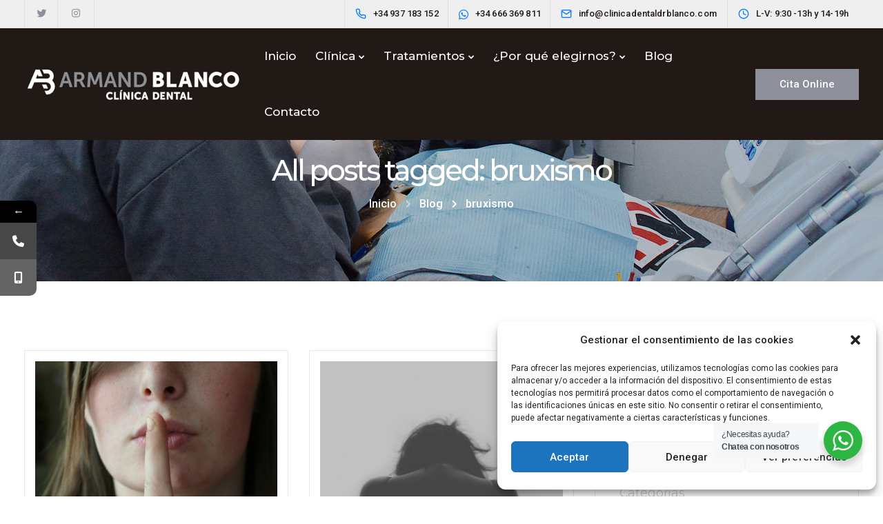

--- FILE ---
content_type: text/html; charset=UTF-8
request_url: https://clinicadentaldrblanco.com/tag/bruxismo/
body_size: 27962
content:
<!DOCTYPE html>
<html lang="es" prefix="og: https://ogp.me/ns#">
  <head>
    <meta charset="UTF-8">
    <meta name="viewport" content="width=device-width, initial-scale=1">
    <link rel="profile" href="http://gmpg.org/xfn/11">
    <link rel="pingback" href="https://clinicadentaldrblanco.com/xmlrpc.php" />
    			<style>								
					form#stickyelements-form input::-moz-placeholder{
						color: #4F4F4F;
					} 
					form#stickyelements-form input::-ms-input-placeholder{
						color: #4F4F4F					} 
					form#stickyelements-form input::-webkit-input-placeholder{
						color: #4F4F4F					}
					form#stickyelements-form input::placeholder{
						color: #4F4F4F					}
					form#stickyelements-form textarea::placeholder {
						color: #4F4F4F					}
					form#stickyelements-form textarea::-moz-placeholder {
						color: #4F4F4F					}					
			</style>	
				<style>img:is([sizes="auto" i], [sizes^="auto," i]) { contain-intrinsic-size: 3000px 1500px }</style>
	
<!-- Optimización en motores de búsqueda por Rank Math PRO -  https://rankmath.com/ -->
<title>bruxismo &#045; Inicio</title>
<meta name="robots" content="follow, noindex"/>
<meta property="og:locale" content="es_ES" />
<meta property="og:type" content="article" />
<meta property="og:title" content="bruxismo &#045; Inicio" />
<meta property="og:url" content="https://clinicadentaldrblanco.com/tag/bruxismo/" />
<meta property="og:site_name" content="Clínica dental Armand Blanco" />
<meta property="article:publisher" content="https://www.facebook.com/clinicadentalDrAmandBlanco" />
<meta name="twitter:card" content="summary_large_image" />
<meta name="twitter:title" content="bruxismo &#045; Inicio" />
<meta name="twitter:site" content="@ClinicaDentalAB" />
<meta name="twitter:label1" content="Entradas" />
<meta name="twitter:data1" content="5" />
<script type="application/ld+json" class="rank-math-schema-pro">{"@context":"https://schema.org","@graph":[{"@type":"Dentist","@id":"https://clinicadentaldrblanco.com/#organization","name":"Cl\u00ednica Dental Dr. Blanco","url":"https://clinicadentaldrblanco.com","sameAs":["https://www.facebook.com/clinicadentalDrAmandBlanco","https://twitter.com/ClinicaDentalAB"],"logo":{"@type":"ImageObject","@id":"https://clinicadentaldrblanco.com/#logo","url":"https://clinicadentaldrblanco.com/wp-content/uploads/2023/04/armand-blanco-clinica-dental.png","contentUrl":"https://clinicadentaldrblanco.com/wp-content/uploads/2023/04/armand-blanco-clinica-dental.png","caption":"Cl\u00ednica dental Armand Blanco","inLanguage":"es","width":"400","height":"74"},"openingHours":["Monday,Tuesday,Wednesday,Thursday,Friday,Saturday,Sunday 09:00-17:00"],"image":{"@id":"https://clinicadentaldrblanco.com/#logo"}},{"@type":"WebSite","@id":"https://clinicadentaldrblanco.com/#website","url":"https://clinicadentaldrblanco.com","name":"Cl\u00ednica dental Armand Blanco","alternateName":"Armand Blanco","publisher":{"@id":"https://clinicadentaldrblanco.com/#organization"},"inLanguage":"es"},{"@type":"CollectionPage","@id":"https://clinicadentaldrblanco.com/tag/bruxismo/#webpage","url":"https://clinicadentaldrblanco.com/tag/bruxismo/","name":"bruxismo &#045; Inicio","isPartOf":{"@id":"https://clinicadentaldrblanco.com/#website"},"inLanguage":"es"}]}</script>
<!-- /Plugin Rank Math WordPress SEO -->

<link rel='dns-prefetch' href='//fonts.googleapis.com' />
<link rel='preconnect' href='https://fonts.gstatic.com' crossorigin />
<link rel="alternate" type="application/rss+xml" title="Inicio &raquo; Feed" href="https://clinicadentaldrblanco.com/feed/" />
<link rel="alternate" type="application/rss+xml" title="Inicio &raquo; Feed de los comentarios" href="https://clinicadentaldrblanco.com/comments/feed/" />
<link rel="alternate" type="application/rss+xml" title="Inicio &raquo; Etiqueta bruxismo del feed" href="https://clinicadentaldrblanco.com/tag/bruxismo/feed/" />
<script>
window._wpemojiSettings = {"baseUrl":"https:\/\/s.w.org\/images\/core\/emoji\/15.0.3\/72x72\/","ext":".png","svgUrl":"https:\/\/s.w.org\/images\/core\/emoji\/15.0.3\/svg\/","svgExt":".svg","source":{"concatemoji":"https:\/\/clinicadentaldrblanco.com\/wp-includes\/js\/wp-emoji-release.min.js?ver=6.7.2"}};
/*! This file is auto-generated */
!function(i,n){var o,s,e;function c(e){try{var t={supportTests:e,timestamp:(new Date).valueOf()};sessionStorage.setItem(o,JSON.stringify(t))}catch(e){}}function p(e,t,n){e.clearRect(0,0,e.canvas.width,e.canvas.height),e.fillText(t,0,0);var t=new Uint32Array(e.getImageData(0,0,e.canvas.width,e.canvas.height).data),r=(e.clearRect(0,0,e.canvas.width,e.canvas.height),e.fillText(n,0,0),new Uint32Array(e.getImageData(0,0,e.canvas.width,e.canvas.height).data));return t.every(function(e,t){return e===r[t]})}function u(e,t,n){switch(t){case"flag":return n(e,"\ud83c\udff3\ufe0f\u200d\u26a7\ufe0f","\ud83c\udff3\ufe0f\u200b\u26a7\ufe0f")?!1:!n(e,"\ud83c\uddfa\ud83c\uddf3","\ud83c\uddfa\u200b\ud83c\uddf3")&&!n(e,"\ud83c\udff4\udb40\udc67\udb40\udc62\udb40\udc65\udb40\udc6e\udb40\udc67\udb40\udc7f","\ud83c\udff4\u200b\udb40\udc67\u200b\udb40\udc62\u200b\udb40\udc65\u200b\udb40\udc6e\u200b\udb40\udc67\u200b\udb40\udc7f");case"emoji":return!n(e,"\ud83d\udc26\u200d\u2b1b","\ud83d\udc26\u200b\u2b1b")}return!1}function f(e,t,n){var r="undefined"!=typeof WorkerGlobalScope&&self instanceof WorkerGlobalScope?new OffscreenCanvas(300,150):i.createElement("canvas"),a=r.getContext("2d",{willReadFrequently:!0}),o=(a.textBaseline="top",a.font="600 32px Arial",{});return e.forEach(function(e){o[e]=t(a,e,n)}),o}function t(e){var t=i.createElement("script");t.src=e,t.defer=!0,i.head.appendChild(t)}"undefined"!=typeof Promise&&(o="wpEmojiSettingsSupports",s=["flag","emoji"],n.supports={everything:!0,everythingExceptFlag:!0},e=new Promise(function(e){i.addEventListener("DOMContentLoaded",e,{once:!0})}),new Promise(function(t){var n=function(){try{var e=JSON.parse(sessionStorage.getItem(o));if("object"==typeof e&&"number"==typeof e.timestamp&&(new Date).valueOf()<e.timestamp+604800&&"object"==typeof e.supportTests)return e.supportTests}catch(e){}return null}();if(!n){if("undefined"!=typeof Worker&&"undefined"!=typeof OffscreenCanvas&&"undefined"!=typeof URL&&URL.createObjectURL&&"undefined"!=typeof Blob)try{var e="postMessage("+f.toString()+"("+[JSON.stringify(s),u.toString(),p.toString()].join(",")+"));",r=new Blob([e],{type:"text/javascript"}),a=new Worker(URL.createObjectURL(r),{name:"wpTestEmojiSupports"});return void(a.onmessage=function(e){c(n=e.data),a.terminate(),t(n)})}catch(e){}c(n=f(s,u,p))}t(n)}).then(function(e){for(var t in e)n.supports[t]=e[t],n.supports.everything=n.supports.everything&&n.supports[t],"flag"!==t&&(n.supports.everythingExceptFlag=n.supports.everythingExceptFlag&&n.supports[t]);n.supports.everythingExceptFlag=n.supports.everythingExceptFlag&&!n.supports.flag,n.DOMReady=!1,n.readyCallback=function(){n.DOMReady=!0}}).then(function(){return e}).then(function(){var e;n.supports.everything||(n.readyCallback(),(e=n.source||{}).concatemoji?t(e.concatemoji):e.wpemoji&&e.twemoji&&(t(e.twemoji),t(e.wpemoji)))}))}((window,document),window._wpemojiSettings);
</script>
<link rel='stylesheet' id='sbi_styles-css' href='https://clinicadentaldrblanco.com/wp-content/plugins/instagram-feed-pro/css/sbi-styles.min.css?ver=6.3.6' media='all' />
<style id='wp-emoji-styles-inline-css'>

	img.wp-smiley, img.emoji {
		display: inline !important;
		border: none !important;
		box-shadow: none !important;
		height: 1em !important;
		width: 1em !important;
		margin: 0 0.07em !important;
		vertical-align: -0.1em !important;
		background: none !important;
		padding: 0 !important;
	}
</style>
<link rel='stylesheet' id='wp-block-library-css' href='https://clinicadentaldrblanco.com/wp-includes/css/dist/block-library/style.min.css?ver=6.7.2' media='all' />
<link rel='stylesheet' id='nta-css-popup-css' href='https://clinicadentaldrblanco.com/wp-content/plugins/whatsapp-for-wordpress/assets/dist/css/style.css?ver=6.7.2' media='all' />
<style id='classic-theme-styles-inline-css'>
/*! This file is auto-generated */
.wp-block-button__link{color:#fff;background-color:#32373c;border-radius:9999px;box-shadow:none;text-decoration:none;padding:calc(.667em + 2px) calc(1.333em + 2px);font-size:1.125em}.wp-block-file__button{background:#32373c;color:#fff;text-decoration:none}
</style>
<style id='global-styles-inline-css'>
:root{--wp--preset--aspect-ratio--square: 1;--wp--preset--aspect-ratio--4-3: 4/3;--wp--preset--aspect-ratio--3-4: 3/4;--wp--preset--aspect-ratio--3-2: 3/2;--wp--preset--aspect-ratio--2-3: 2/3;--wp--preset--aspect-ratio--16-9: 16/9;--wp--preset--aspect-ratio--9-16: 9/16;--wp--preset--color--black: #000000;--wp--preset--color--cyan-bluish-gray: #abb8c3;--wp--preset--color--white: #ffffff;--wp--preset--color--pale-pink: #f78da7;--wp--preset--color--vivid-red: #cf2e2e;--wp--preset--color--luminous-vivid-orange: #ff6900;--wp--preset--color--luminous-vivid-amber: #fcb900;--wp--preset--color--light-green-cyan: #7bdcb5;--wp--preset--color--vivid-green-cyan: #00d084;--wp--preset--color--pale-cyan-blue: #8ed1fc;--wp--preset--color--vivid-cyan-blue: #0693e3;--wp--preset--color--vivid-purple: #9b51e0;--wp--preset--gradient--vivid-cyan-blue-to-vivid-purple: linear-gradient(135deg,rgba(6,147,227,1) 0%,rgb(155,81,224) 100%);--wp--preset--gradient--light-green-cyan-to-vivid-green-cyan: linear-gradient(135deg,rgb(122,220,180) 0%,rgb(0,208,130) 100%);--wp--preset--gradient--luminous-vivid-amber-to-luminous-vivid-orange: linear-gradient(135deg,rgba(252,185,0,1) 0%,rgba(255,105,0,1) 100%);--wp--preset--gradient--luminous-vivid-orange-to-vivid-red: linear-gradient(135deg,rgba(255,105,0,1) 0%,rgb(207,46,46) 100%);--wp--preset--gradient--very-light-gray-to-cyan-bluish-gray: linear-gradient(135deg,rgb(238,238,238) 0%,rgb(169,184,195) 100%);--wp--preset--gradient--cool-to-warm-spectrum: linear-gradient(135deg,rgb(74,234,220) 0%,rgb(151,120,209) 20%,rgb(207,42,186) 40%,rgb(238,44,130) 60%,rgb(251,105,98) 80%,rgb(254,248,76) 100%);--wp--preset--gradient--blush-light-purple: linear-gradient(135deg,rgb(255,206,236) 0%,rgb(152,150,240) 100%);--wp--preset--gradient--blush-bordeaux: linear-gradient(135deg,rgb(254,205,165) 0%,rgb(254,45,45) 50%,rgb(107,0,62) 100%);--wp--preset--gradient--luminous-dusk: linear-gradient(135deg,rgb(255,203,112) 0%,rgb(199,81,192) 50%,rgb(65,88,208) 100%);--wp--preset--gradient--pale-ocean: linear-gradient(135deg,rgb(255,245,203) 0%,rgb(182,227,212) 50%,rgb(51,167,181) 100%);--wp--preset--gradient--electric-grass: linear-gradient(135deg,rgb(202,248,128) 0%,rgb(113,206,126) 100%);--wp--preset--gradient--midnight: linear-gradient(135deg,rgb(2,3,129) 0%,rgb(40,116,252) 100%);--wp--preset--font-size--small: 13px;--wp--preset--font-size--medium: 20px;--wp--preset--font-size--large: 36px;--wp--preset--font-size--x-large: 42px;--wp--preset--spacing--20: 0.44rem;--wp--preset--spacing--30: 0.67rem;--wp--preset--spacing--40: 1rem;--wp--preset--spacing--50: 1.5rem;--wp--preset--spacing--60: 2.25rem;--wp--preset--spacing--70: 3.38rem;--wp--preset--spacing--80: 5.06rem;--wp--preset--shadow--natural: 6px 6px 9px rgba(0, 0, 0, 0.2);--wp--preset--shadow--deep: 12px 12px 50px rgba(0, 0, 0, 0.4);--wp--preset--shadow--sharp: 6px 6px 0px rgba(0, 0, 0, 0.2);--wp--preset--shadow--outlined: 6px 6px 0px -3px rgba(255, 255, 255, 1), 6px 6px rgba(0, 0, 0, 1);--wp--preset--shadow--crisp: 6px 6px 0px rgba(0, 0, 0, 1);}:where(.is-layout-flex){gap: 0.5em;}:where(.is-layout-grid){gap: 0.5em;}body .is-layout-flex{display: flex;}.is-layout-flex{flex-wrap: wrap;align-items: center;}.is-layout-flex > :is(*, div){margin: 0;}body .is-layout-grid{display: grid;}.is-layout-grid > :is(*, div){margin: 0;}:where(.wp-block-columns.is-layout-flex){gap: 2em;}:where(.wp-block-columns.is-layout-grid){gap: 2em;}:where(.wp-block-post-template.is-layout-flex){gap: 1.25em;}:where(.wp-block-post-template.is-layout-grid){gap: 1.25em;}.has-black-color{color: var(--wp--preset--color--black) !important;}.has-cyan-bluish-gray-color{color: var(--wp--preset--color--cyan-bluish-gray) !important;}.has-white-color{color: var(--wp--preset--color--white) !important;}.has-pale-pink-color{color: var(--wp--preset--color--pale-pink) !important;}.has-vivid-red-color{color: var(--wp--preset--color--vivid-red) !important;}.has-luminous-vivid-orange-color{color: var(--wp--preset--color--luminous-vivid-orange) !important;}.has-luminous-vivid-amber-color{color: var(--wp--preset--color--luminous-vivid-amber) !important;}.has-light-green-cyan-color{color: var(--wp--preset--color--light-green-cyan) !important;}.has-vivid-green-cyan-color{color: var(--wp--preset--color--vivid-green-cyan) !important;}.has-pale-cyan-blue-color{color: var(--wp--preset--color--pale-cyan-blue) !important;}.has-vivid-cyan-blue-color{color: var(--wp--preset--color--vivid-cyan-blue) !important;}.has-vivid-purple-color{color: var(--wp--preset--color--vivid-purple) !important;}.has-black-background-color{background-color: var(--wp--preset--color--black) !important;}.has-cyan-bluish-gray-background-color{background-color: var(--wp--preset--color--cyan-bluish-gray) !important;}.has-white-background-color{background-color: var(--wp--preset--color--white) !important;}.has-pale-pink-background-color{background-color: var(--wp--preset--color--pale-pink) !important;}.has-vivid-red-background-color{background-color: var(--wp--preset--color--vivid-red) !important;}.has-luminous-vivid-orange-background-color{background-color: var(--wp--preset--color--luminous-vivid-orange) !important;}.has-luminous-vivid-amber-background-color{background-color: var(--wp--preset--color--luminous-vivid-amber) !important;}.has-light-green-cyan-background-color{background-color: var(--wp--preset--color--light-green-cyan) !important;}.has-vivid-green-cyan-background-color{background-color: var(--wp--preset--color--vivid-green-cyan) !important;}.has-pale-cyan-blue-background-color{background-color: var(--wp--preset--color--pale-cyan-blue) !important;}.has-vivid-cyan-blue-background-color{background-color: var(--wp--preset--color--vivid-cyan-blue) !important;}.has-vivid-purple-background-color{background-color: var(--wp--preset--color--vivid-purple) !important;}.has-black-border-color{border-color: var(--wp--preset--color--black) !important;}.has-cyan-bluish-gray-border-color{border-color: var(--wp--preset--color--cyan-bluish-gray) !important;}.has-white-border-color{border-color: var(--wp--preset--color--white) !important;}.has-pale-pink-border-color{border-color: var(--wp--preset--color--pale-pink) !important;}.has-vivid-red-border-color{border-color: var(--wp--preset--color--vivid-red) !important;}.has-luminous-vivid-orange-border-color{border-color: var(--wp--preset--color--luminous-vivid-orange) !important;}.has-luminous-vivid-amber-border-color{border-color: var(--wp--preset--color--luminous-vivid-amber) !important;}.has-light-green-cyan-border-color{border-color: var(--wp--preset--color--light-green-cyan) !important;}.has-vivid-green-cyan-border-color{border-color: var(--wp--preset--color--vivid-green-cyan) !important;}.has-pale-cyan-blue-border-color{border-color: var(--wp--preset--color--pale-cyan-blue) !important;}.has-vivid-cyan-blue-border-color{border-color: var(--wp--preset--color--vivid-cyan-blue) !important;}.has-vivid-purple-border-color{border-color: var(--wp--preset--color--vivid-purple) !important;}.has-vivid-cyan-blue-to-vivid-purple-gradient-background{background: var(--wp--preset--gradient--vivid-cyan-blue-to-vivid-purple) !important;}.has-light-green-cyan-to-vivid-green-cyan-gradient-background{background: var(--wp--preset--gradient--light-green-cyan-to-vivid-green-cyan) !important;}.has-luminous-vivid-amber-to-luminous-vivid-orange-gradient-background{background: var(--wp--preset--gradient--luminous-vivid-amber-to-luminous-vivid-orange) !important;}.has-luminous-vivid-orange-to-vivid-red-gradient-background{background: var(--wp--preset--gradient--luminous-vivid-orange-to-vivid-red) !important;}.has-very-light-gray-to-cyan-bluish-gray-gradient-background{background: var(--wp--preset--gradient--very-light-gray-to-cyan-bluish-gray) !important;}.has-cool-to-warm-spectrum-gradient-background{background: var(--wp--preset--gradient--cool-to-warm-spectrum) !important;}.has-blush-light-purple-gradient-background{background: var(--wp--preset--gradient--blush-light-purple) !important;}.has-blush-bordeaux-gradient-background{background: var(--wp--preset--gradient--blush-bordeaux) !important;}.has-luminous-dusk-gradient-background{background: var(--wp--preset--gradient--luminous-dusk) !important;}.has-pale-ocean-gradient-background{background: var(--wp--preset--gradient--pale-ocean) !important;}.has-electric-grass-gradient-background{background: var(--wp--preset--gradient--electric-grass) !important;}.has-midnight-gradient-background{background: var(--wp--preset--gradient--midnight) !important;}.has-small-font-size{font-size: var(--wp--preset--font-size--small) !important;}.has-medium-font-size{font-size: var(--wp--preset--font-size--medium) !important;}.has-large-font-size{font-size: var(--wp--preset--font-size--large) !important;}.has-x-large-font-size{font-size: var(--wp--preset--font-size--x-large) !important;}
:where(.wp-block-post-template.is-layout-flex){gap: 1.25em;}:where(.wp-block-post-template.is-layout-grid){gap: 1.25em;}
:where(.wp-block-columns.is-layout-flex){gap: 2em;}:where(.wp-block-columns.is-layout-grid){gap: 2em;}
:root :where(.wp-block-pullquote){font-size: 1.5em;line-height: 1.6;}
</style>
<link rel='stylesheet' id='contact-form-7-css' href='https://clinicadentaldrblanco.com/wp-content/plugins/contact-form-7/includes/css/styles.css?ver=6.0.3' media='all' />
<link rel='stylesheet' id='bootstrap-css' href='https://clinicadentaldrblanco.com/wp-content/themes/sway/core/assets/css/bootstrap.min.css?ver=3.0' media='all' />
<link rel='stylesheet' id='keydesign-style-css' href='https://clinicadentaldrblanco.com/wp-content/themes/sway/style.css?ver=3.0' media='all' />
<link rel='stylesheet' id='kd-addon-style-css' href='https://clinicadentaldrblanco.com/wp-content/plugins/keydesign-addon/assets/css/kd_vc_front.css?ver=6.7.2' media='all' />
<style id='kd-addon-style-inline-css'>
.menu-item-badge,#wrapper .wp-block-search__button,.key-icon-box .ib-badge,.feature-sections-wrapper .play-video .sway-play,.modal-content-contact .redux-social-media-list .fab,.hover_outline_primary:hover .iconita,.kd-icon-list .kd-icon-list-item a:hover,.white-button-form .wpcf7 .wpcf7-submit,.kd-side-panel .panel-close:hover .fa,.topbar #menu-topbar-menu li a:hover,.btn-hover-1 .tt_button:hover .iconita,.side-content-title-label,.background-dropdown-effect .navbar-nav .menu-item-has-children .dropdown-menu a:hover,.business-info-wrapper i,.keydesign-cart .badge,.header-wishlist .badge,.keydesign-cart ul.cart_list li a.kd_checkout_btn:hover,.keydesign-cart ul.cart_list li a.kd_cart_btn:hover,.container .rw-author-details h5,.topbar-phone a:hover,.topbar-email a:hover,.transparent-navigation #menu-topbar-menu li a:hover,.transparent-navigation .navbar.navbar-default .topbar-phone a:hover,.transparent-navigation .navbar.navbar-default .topbar-email a:hover,.tt_button.second-style .iconita,.blog-social-sharing a:hover,.blog-social-sharing a:hover i,#single-page #comments input[type="submit"]:hover,.tt_button.tt_secondary_button,.tt_button.tt_secondary_button .iconita,.team-carousel .owl-item .team-member.design-creative .team-socials a,.format-quote .entry-wrapper:before,.blog-single-title a:hover,.upper-footer i:hover,.wpb-js-composer .vc_tta-container .vc_tta-tabs.vc_tta-tabs-position-left .vc_tta-tab a:hover,.back-to-top,.back-to-top .fa,.pricing-options-container .pricing-option-text.with-tooltip:before,.owl-nav div.owl-next,.owl-nav div.owl-prev,.post .entry-categories a,.portfolio .entry-categories a,.tags a,.tagcloud a,.tags-label,.wpb-js-composer .vc_tta-container .vc_tta-tabs.vc_tta-tabs-position-left .vc_tta-tab.vc_active a,.wpb-js-composer .vc_tta-container .vc_tta-tabs.vc_tta-tabs-position-right .vc_tta-tab a:hover,#landing-page .demos-section .kd-photobox:hover h5,#landing-page .demos-section .kd-photobox h5:after,.wpb-js-composer .vc_tta-container .vc_tta-tabs.vc_tta-tabs-position-right .vc_tta-tab.vc_active a,footer.underline-effect .textwidget a:hover,.kd-price-block .pb-price,.blog_widget.widget_categories ul li a:hover,.team-member.design-classic .kd-team-contact a:hover,#commentform #submit:hover,.kd-panel-subtitle ul>li:before,.kd-panel-subtitle ol>li:before,.tab-text-container ul>li:before,.wpb_text_column ul>li:before,.menubar #main-menu .navbar-nav .mega-menu.menu-item-has-children .dropdown > a,.modal-content-contact .redux-social-media-list i:hover,.related-content .portfolio .post-link:hover,.related-content .portfolio h5 a:hover,#posts-content .post-link:hover,.vc_grid-item-mini .blog-detailed-grid .vc_gitem-post-data.vc_gitem-post-data-source-post_date p:before,.vc_grid-item-mini .blog-detailed-grid .vc_gitem-post-data.vc_gitem-post-data-source-post_date div:before,#posts-content.blog-detailed-grid .entry-meta a:hover,.large-counter .kd_counter_units,.footer_widget .redux-social-media-list i,#single-page .bbp-login-form .user-submit:hover,.menubar #main-menu .navbar-nav .mega-menu.menu-item-has-children .dropdown:hover > a,.kd-photobox .phb-content.text-left .phb-btncontainer a.phb-simple-link,.key-icon-box:hover .ib-link a,.footer-bar .footer-nav-menu ul li a:hover,#popup-modal .close:hover,body.maintenance-mode .container h2,.wpb-js-composer .vc_tta-container .vc_tta.vc_tta-style-classic.vc_tta-tabs-position-top .vc_tta-tabs-container .vc_tta-tabs-list li a:hover,blockquote:before,.feature-sections-wrapper .feature-sections-tabs .nav-tabs a:hover i,.feature-sections-wrapper .feature-sections-tabs .nav-tabs li.active a i,.port-prev.tt_button,.port-next.tt_button,.upper-footer .socials-widget a:hover .fa,.footer_widget ul a:hover,span.bbp-admin-links a:hover,#bbpress-forums #bbp-single-user-details #bbp-user-navigation a:hover,.vc_grid-item-mini .vc_gitem-post-data.vc_gitem-post-data-source-post_date div:before,.vc_grid-item-mini .vc_gitem-post-data.vc_gitem-post-data-source-post_author a:before,.testimonials.slider.with-image .tt-container .author,.vc_grid-item-mini .blog-detailed-grid .vc_btn3-container:hover a,.feature-sections-wrapper .feature-sections-tabs .nav-tabs a:hover,.topbar-lang-switcher ul li a:hover span,.feature-sections-wrapper .feature-sections-tabs .nav-tabs li.active a,div.bbp-breadcrumb a:hover,#bbpress-forums div.bbp-topic-author a.bbp-author-name,#bbpress-forums div.bbp-reply-author a.bbp-author-name,.kd_pie_chart .kd-piechart-icon,.breadcrumbs a:hover,.es-accordion .es-speaker-container .es-speaker-name,.row .vc_toggle_size_md.vc_toggle_simple .vc_toggle_title:hover h4,.row .vc_toggle_size_md.vc_toggle_default .vc_toggle_title:hover h4,.team-member.design-minimal .team-socials a,.wpb-js-composer .vc_tta-container .vc_tta-color-white.vc_tta-style-modern .vc_tta-tab.vc_active a,.tcards_header .tcards-name,.team-member.design-two:hover .team-socials .fab:hover,.team-member.design-two .team-socials .fab:hover,.content-area .vc_basic_grid .vc_grid .blog-detailed-grid .vc_gitem-post-category-name a,.navbar-nav li.dropdown:hover .dropdown-menu:hover li a:hover,.portfolio-meta.share-meta .fa:hover,.blog_widget ul li a:hover,.blog_widget ol li a:hover,#posts-content .entry-meta a:hover,.keydesign-cart:hover .cart-icon,.kd_counter_units,#comments input[type="submit"],.search-submit:hover,.blog-single-content .tags a,.lower-footer a:hover,#posts-content .post .blog-single-title a:hover,#posts-content.blog-minimal-list .blog-single-title a:hover,#posts-content.blog-img-left-list .blog-single-title a:hover,.socials-widget a:hover .fa,.socials-widget a:hover,#customizer .sway-tooltip,.footer_widget .menu li a:hover,.row .vc_toggle_size_md.vc_toggle_simple .vc_toggle_title:hover h4,#single-page .single-page-content .widget ul li a:hover,#comments .reply a:hover,#comments .comment-meta a:hover,#kd-slider .secondary_slider,#single-page .single-page-content .widget ul li.current-menu-item a,.team-socials .fa:hover,#posts-content .post .tt_button:hover .fa,#posts-content .post .tt_button:hover,.pricing-table .tt_button,.topbar-phone .iconsmind-Telephone ,.topbar-email .iconsmind-Mail,.modal-content-contact .key-icon-box .service-heading a:hover,.pricing-table.active .tt_button:hover,.footer-business-content a:hover,.vc_grid-item-mini .vc_gitem-zone .vc_btn3.vc_btn3-style-custom,.star-rating span,.es-accordion .es-heading h4 a:hover,.keydesign-cart ul.product_list_widget .cart-item:hover,#customizer .options a:hover i,#customizer .options a:hover,#single-page input[type="submit"]:hover,.bbp-submit-wrapper .button:hover,#posts-content .post input[type="submit"]:hover,#comments .reply a:hover,.meta-content .tags a:hover,.navigation.pagination .next,.navigation.pagination .prev,.product_meta a:hover,.tags a:hover,.tagcloud a:hover,.tt_button.second-style,.lower-footer .pull-right a:hover,.section .wpcf7-mail-sent-ok,.blog-header-form .wpcf7-mail-sent-ok,.upper-footer .modal-menu-item,.video-socials a:hover .fa,.kd_pie_chart .pc-link a:hover,.vc_grid-item-mini .vc_gitem_row .vc_gitem-col h4:hover,.fa,.far,.fas,.fab,.wpcf7 .wpcf7-submit:hover,.contact .wpcf7-response-output,.video-bg .secondary-button:hover,#headerbg li a.active,#headerbg li a.active:hover,.footer-nav a:hover ,.wpb_wrapper .menu a:hover ,.text-danger,.blog_widget ul li a:before,.pricing i,.content-area .vc_grid .vc_gitem-zone-c .vc_general,code,.subscribe-form header .wpcf7-submit,#posts-content .page-content ul li:before,.chart-content .nc-icon-outline,.chart,.row .vc_custom_heading a:hover,.secondary-button-inverse,.primary-button.button-inverse:hover,.primary-button,a,.services-list a:hover,.kd-process-steps .pss-step-number span,.navbar-default .navbar-nav > .active > a,.pss-link a:hover,.content-area .vc_grid-filter>.vc_grid-filter-item:hover>span,.kd_number_string,.featured_content_parent .active-elem h4,.contact-map-container .toggle-map:hover .fa,.contact-map-container .toggle-map:hover,.testimonials.slider .tt-container:before,.tt_button:hover,div.wpforms-container-full .wpforms-form input[type=submit]:hover,div.wpforms-container-full .wpforms-form button[type=submit]:hover,.nc-icon-outline,.phb-simple-link:hover,.content-area .vc_grid-item-mini:hover .vc_gitem-zone-c .vc_gitem_row .vc_gitem-col h4,.kd-title-label .kd-title-label-transparent,.wpb_text_column ol>li:before,.wpb_text_column ul>li:before,.key-icon-box .ib-link a:hover,.content-area .vc_grid-item-mini .vc_gitem-zone-c .vc_gitem_row .vc_gitem-col h4:after,.content-area .vc_grid-filter>.vc_grid-filter-item.vc_active>span,.features-tabs li.active .tab-title,.wp-block-button .wp-block-button__link:hover,.wp-block-archives li a:hover,.wp-block-categories.wp-block-categories-list li a:hover,.cb-container .cb-img-area i,.kd-counter-icon i,.features-tabs .tab-controls li i,.key-icon-box i,.business-info-wrapper .toggle-map-info,.process-icon i,.blog_widget.widget_product_categories ul li a:hover,.kd-progress-icon i,.side-content-wrapper i.section-icon,.kd-price-block .pb-content-wrap h5 a:hover,.transparent-navigation .navbar:not(.navbar-shrink) #menu-topbar-menu li.current-menu-item a,.transparent-navigation .navbar:not(.navbar-shrink) .navbar-topbar li.current-menu-item a,.topbar #menu-topbar-menu li.current-menu-item a,.topbar li.current-menu-item a,.pss-text-area a:hover h5 {color: #8D8F9A;}.back-to-top.scroll-position-style circle {stroke: #8D8F9A;}.timeline-link:hover,.kd-process-steps.process-number-template .process-text-link:hover,.kd-process-steps.process-number-template ul li:hover .pss-step-number span,.btn-hover-2 .tt_button.hover_solid_white:hover .iconita,.btn-hover-2 .tt_button.hover_solid_white:hover,.btn-hover-2 .tt_button.hover_outline_white:hover .iconita,.btn-hover-2 .tt_button.hover_outline_white:hover,.navbar.navbar-default .menubar .navbar-nav .active > a {color: #8D8F9A!important;}#cookie-notice .cn-button,.content-area .vc_gitem-animate-scaleRotateIn .vc_gitem-zone-b {background-color: #8D8F9A!important;}.play-btn-primary-color .play-video:hover,.play-btn-primary-color .play-video,.play-btn-primary-color.play-video:hover,.play-btn-primary-color.play-video,.feature-sections-wrapper .feature-sections-tabs .nav-tabs li.active a,.pricing-table.active,.key-icon-box:hover .ib-wrapper,.modal-content-inner .wpcf7-not-valid-tip,.section .wpcf7-mail-sent-ok,.toggle-map-info:hover,#main-menu.background-dropdown-effect .navbar-nav .menu-item-has-children .dropdown-menu a:hover,.background-dropdown-effect .navbar-nav .menu-item-has-children .dropdown-menu a:hover,.blog-header-form .wpcf7-mail-sent-ok,.blog-header-form .wpcf7-not-valid-tip,.section .wpcf7-not-valid-tip,.kd-side-panel .wpcf7-not-valid-tip,.kd-process-steps.process-checkbox-template .pss-item:before,.kd-process-steps.process-checkbox-template,.kd-separator,.kd-separator .kd-separator-line {border-color: #8D8F9A;}.timeline-item-wrapper.full-link-card:hover + .timeline-item-arrow + .timeline-item-point,.fm-wrapper .fm-list li.active a,.fm-wrapper .fm-list li a:hover,.pricing .pricing-price.sale-yes .pt-normal-price:after,#cookie-notice .cn-button,.theme-sway .select2-container--default .select2-results__option--highlighted[aria-selected],.theme-sway .select2-container--default .select2-results__option--highlighted[data-selected],#product-content .blog-social-sharing a:hover,.modal-content-contact .redux-social-media-list a:hover,.kd-icon-wrapper.icon-square,.feature-sections-wrapper .feature-sections-tabs .nav-tabs a:before,.kd-panel-subtitle ul>li:before,.tab-text-container ul>li:before,.side-content-text ul>li:before,.wpb_text_column ul>li:before,.scroll-down-wrapper a,.video-modal .modal-content .close:hover,#single-page .bbp-login-form .user-submit,.bbpress #user-submit,.gform_wrapper .gform_footer input.button,.gform_wrapper .gform_footer input[type=submit],input[type="button"].ninja-forms-field,.modal-content-inner .wpcf7-submit:hover,.searchform #searchsubmit,#kd-slider,.kd-contact-form.light_background .wpcf7 .wpcf7-submit,.footer-newsletter-form .wpcf7 .wpcf7-submit,.kd_progressbarfill,.phone-wrapper,.kd-process-steps.process-number-template ul li .pss-container:before,.wpb_wrapper #loginform .button,.email-wrapper,.footer-business-info.footer-socials a:hover,.parallax.with-overlay:after,.content-area .vc_grid-filter>.vc_grid-filter-item span:after,.tt_button.tt_secondary_button:hover,.pricing-table .tt_button:hover,.modal-content-inner .wpcf7-not-valid-tip,.kd-side-panel .wpcf7-not-valid-tip,.tt_button.second-style:hover,.pricing-table.active .tt_button,#customizer .screenshot a,.heading-separator,.content-area .vc_grid-item-mini .vc_gitem-zone-c .vc_gitem_row .vc_gitem-col h4:before,.features-tabs .tab-controls li:after,.features-tabs li .tab-text-container:before,.blog-header-form .wpcf7-not-valid-tip,.section .wpcf7-not-valid-tip,.port-prev.tt_button:hover,.port-next.tt_button:hover,.owl-buttons div:hover,.row .vc_toggle_default .vc_toggle_icon,.row .vc_toggle_default .vc_toggle_icon::after,.row .vc_toggle_default .vc_toggle_icon::before,.upper-footer .modal-menu-item:hover,.contact-map-container .toggle-map,.portfolio-item .portfolio-content,.tt_button,.owl-dot span,.pricing .secondary-button.secondary-button-inverse:hover,.with-overlay .parallax-overlay,.secondary-button.secondary-button-inverse:hover,.secondary-button,#kd-slider .bullet-bar.tparrows,.primary-button.button-inverse,#posts-content .post input[type="submit"],.btn-xl,.with-overlay,.vc_grid-item-mini .vc_gitem-zone .vc_btn3.vc_btn3-style-custom:hover,.separator,.cb-container.cb_main_color:hover,.keydesign-cart .buttons .btn:hover,#single-page #comments input[type="submit"]:hover,.contact-map-container .toggle-map:hover,.wpcf7 .wpcf7-submit:hover,.owl-dot span,.features-tabs .tab.active,.pricing-table.DetailedStyle.active .pricing-title .pricing-title-content,.content-area .vc_grid .vc-gitem-zone-height-mode-auto.vc_gitem-zone.vc_gitem-zone-a:before,.row .vc_toggle_simple .vc_toggle_title:hover .vc_toggle_icon::after,.row .vc_toggle_simple .vc_toggle_title:hover .vc_toggle_icon::before,.wpcf7 .wpcf7-submit,.navigation.pagination .next:hover,#single-page .vc_col-sm-3 .wpcf7 .wpcf7-submit,.spinner:before,.toggle-map-info:hover,.content-area .vc_grid .vc_gitem-zone-c .vc_general:hover,.content-area .vc_grid-item-mini .vc_gitem-animate-fadeIn .vc_gitem-zone.vc_gitem-zone-a:before,.keydesign-cart .badge,.header-wishlist .badge,.tags a:after,.tagcloud a:after,.post .entry-categories a:before,.portfolio .entry-categories a:before,div.wpcf7 .wpcf7-form .ajax-loader,#bbp_search_submit,.bbp-submit-wrapper .button,div.wpforms-container-full .wpforms-form input[type=submit],div.wpforms-container-full .wpforms-form button[type=submit],.comparison-pricing-table .vc_custom_heading.active,.comparison-pricing-table .pricing-row.active,#commentform #submit,footer.underline-effect .textwidget a:after,footer.underline-effect .navbar-footer li a:after,footer.underline-effect .footer_widget .menu li a:after,#main-menu.underline-effect .navbar-nav .mega-menu .dropdown-menu .menu-item a:after,#main-menu.underline-effect .navbar-nav .menu-item .dropdown-menu .menu-item a:after,.kd-process-steps.process-checkbox-template .pss-step-number span:before,.kd-process-steps.process-checkbox-template .pss-step-number:before,.kd-process-steps.process-checkbox-template .pss-item:before,.blog-page-numbers li.active a,.owl-nav div.owl-next:hover,.owl-nav div.owl-prev:hover,.content-area .vc_basic_grid .vc_grid .blog-detailed-grid .vc_gitem-post-category-name a:hover,.tags a:before,.tagcloud a:before,.kd-price-switch .price-slider,.team-member.design-classic .kd-team-contact .kd-team-email:before,.team-member.design-classic .kd-team-contact .kd-team-phone:before,.team-member.design-creative .team-image:before,.ib-hover-2.key-icon-box:hover .ib-wrapper,.team-member.design-classic .team-socials a:hover,.tags a:hover,.tagcloud a:hover,.tags-label:hover,.post .entry-categories a:hover,.portfolio .entry-categories a:hover,.blog_widget ul.redux-social-media-list li a:hover,.kd-title-label .kd-title-label-transparent::before,.kd-title-label .kd-title-label-solid::before,.rebar-wrapper .rebar-element,.jr-insta-thumb ul.thumbnails li a:after,.wpb-js-composer .vc_tta-container .vc_tta.vc_tta-style-classic.vc_tta-tabs-position-top .vc_tta-tabs-container .vc_tta-tabs-list li.vc_active a:before,.cb-container .cb-wrapper:after,.content-area .vc_basic_grid .vc_grid .blog-detailed-grid .vc_gitem-post-category-name a:before,.team-member.design-classic .team-socials a:after,.navigation.pagination .prev:hover,.kd-shapes.shape_dots,.cd-handle,.timeline-item-wrapper.full-link-card .timeline-full-link:hover,.feature-sections-wrapper .feature-sections-tabs .nav-tabs a .nav-number,#landing-page .demos-section .kd-photobox h5:before,.kd-panel-phone:hover,.kd-panel-email:hover,.kd-panel-social-list .redux-social-media-list a:hover,footer.underline-effect .footer_widget ul li.cat-item a:after,.play-btn-primary-color .play-video,.theme-sway .cn-button.bootstrap,.wp-block-button__link {background-color: #8D8F9A;}.key-icon-box .ib-badge,.kd-side-panel div.wpforms-container-full .wpforms-form input[type=email],.kd-side-panel div.wpforms-container-full .wpforms-form input[type=number],.kd-side-panel div.wpforms-container-full .wpforms-form input[type=search],.kd-side-panel div.wpforms-container-full .wpforms-form input[type=text],.kd-side-panel div.wpforms-container-full .wpforms-form input[type=url],.kd-side-panel div.wpforms-container-full .wpforms-form select,.kd-side-panel div.wpforms-container-full .wpforms-form textarea,.kd-side-panel .kd-panel-wrapper .wpcf7 .wpcf7-text,.kd-side-panel .kd-panel-wrapper .wpcf7 .wpcf7-text,.kd-side-panel .kd-panel-wrapper .wpcf7 textarea,.kd-side-panel .kd-panel-wrapper .wpcf7 .wpcf7-select,.back-to-top,.search .search-form .search-field,#wrapper .blog_widget .wp-block-search .wp-block-search__input,#posts-content .wp-block-search input[type="search"],.blog_widget .search-form .search-field,.blog-page-numbers li:not(.active) a:hover,.vc_row.vc_row-main-color-overlay,#single-page .bbp-login-form,div.wpforms-container-full .wpforms-form input[type=email],div.wpforms-container-full .wpforms-form input[type=number],div.wpforms-container-full .wpforms-form input[type=search],div.wpforms-container-full .wpforms-form input[type=text],div.wpforms-container-full .wpforms-form input[type=url],div.wpforms-container-full .wpforms-form select,div.wpforms-container-full .wpforms-form textarea,.wpcf7 .wpcf7-select,.wpcf7-form textarea,.wpcf7 input[type="file"],.wpb_wrapper #loginform .input,.wpcf7 input[type="date"],.wpcf7 .wpcf7-text,.wpcf7 .wpcf7-select,.wpcf7 .wpcf7-email,.wpcf7 .wpcf7-select,.wpcf7 .wpcf7-select,.single-post-layout-two .blog-single-header-wrapper,.tags a,.tagcloud a,.tags-label,#single-page #comments input[type="text"],#single-page #comments input[type="email"],#comments input[type="text"],#comments input[type="email"],#comments input[type="url"],#commentform textarea,#commentform input[type="text"],#commentform input[type="email"],.page-404,#customizer .options a:hover,.keydesign-cart .badge,.header-wishlist .badge,.post .entry-categories a,.portfolio .entry-categories a,.author-box-wrapper,.content-area .vc_basic_grid .vc_grid .blog-detailed-grid .vc_gitem-post-category-name a,.team-member.design-classic .team-socials a,.owl-nav div.owl-next,.owl-nav div.owl-prev,.vc_tta-panels .vc_tta-panel.medium-section,.blog-subscribe-wrapper:before,#bbpress-forums div.bbp-forum-header,#bbpress-forums div.bbp-topic-header,#bbpress-forums div.bbp-reply-header,.kd-panel-phone:after,.kd-panel-email:after,.testimonials.slider.without-image .tt-image,.search .topbar-search .search-form .search-field,.topbar-search .search-form .search-field,#bbpress-forums #bbp-single-user-details #bbp-user-navigation li.current a,#bbpress-forums li.bbp-header,#bbpress-forums li.bbp-footer,.bbpress .entry-header.blog-header,.entry-header {background-color: #8D8F9A12;}.menu-item-badge {background-color: #8D8F9A1f;}.back-to-top.scroll-position-style {box-shadow: inset 0 0 0 2px #8D8F9A66;}.fm-wrapper,.key-icon-box.icon-with-shadow .ib-icon-wrapper,.btn-hover-1 .tt_button:hover,.btn-hover-1 .content-area .vc_grid .vc_gitem-zone-c .vc_general:hover,.btn-hover-1 .tt_button.modal-menu-item:hover,.btn-hover-1 .vc_grid-item-mini .blog-detailed-grid .vc_btn3-container a:hover {box-shadow: 0 15px 35px #8D8F9A26;}.with-shadow {box-shadow: 0 20px 70px #8D8F9A33;}#main-menu .navbar-nav .mega-menu > .dropdown-menu:before,.footer-bar,.upper-footer,.lower-footer .container,.blog-page-numbers li:not(.active) a:hover,.tb-border-design .topbar-extra-content,.tb-border-design .topbar-socials a,.topbar #menu-topbar-menu li,.navbar-topbar li,.tb-border-design .topbar-left-content,.tb-border-design .topbar-right-content,.tb-border-design .topbar-phone,.tb-border-design .topbar-email,.tb-border-design .topbar-opening-hours,.business-info-wrapper .toggle-map-info,.topbar {border-color: #8D8F9A26;}.business-info-wrapper i {border-color: #8D8F9A4d;}#product-content .blog-social-sharing a:hover,.modal-content-contact .redux-social-media-list a:hover,#single-page .bbp-login-form .user-submit,#single-page #comments input[type="submit"]:hover,.navigation.pagination .next,.navigation.pagination .prev,.upper-footer .modal-menu-item,.wpcf7 .wpcf7-submit:hover,.tt_button,div.wpforms-container-full .wpforms-form input[type=submit]:hover,div.wpforms-container-full .wpforms-form button[type=submit]:hover,.navigation.pagination .next,.navigation.pagination .prev,.pricing.active,#user-submit,#bbp_search_submit,.bbp-submit-wrapper .button,.vc_grid-item-mini .vc_gitem-zone .vc_btn3.vc_btn3-style-custom,.primary-button.button-inverse:hover,.primary-button.button-inverse,.wpcf7 .wpcf7-submit,.wpb_wrapper #loginform .button,.owl-buttons div:hover,.content-area .vc_grid .vc_gitem-zone-c .vc_general,#commentform #submit,.blog_widget ul.redux-social-media-list li a:hover,div.wpforms-container-full .wpforms-form input[type=submit],div.wpforms-container-full .wpforms-form button[type=submit],.wp-block-button__link,#posts-content .post input[type="submit"],.owl-dot.active span,.owl-dot:hover span {border: 1px solid #8D8F9A;}div.wpcf7 .wpcf7-form .ajax-loader {border: 5px solid #8D8F9A;}.timeline-item-wrapper.full-link-card:hover + .timeline-item-arrow,.page-404 .tt_button,#wrapper .widget-title,.blockquote-reverse,.testimonials.slider.owl-dot.active span,.tags a:hover,.tagcloud a:hover,.contact-map-container .toggle-map:hover,.navigation.pagination .next:hover,.navigation.pagination .prev:hover,.contact .wpcf7-response-output,.video-bg .secondary-button,#single-page .single-page-content .widget .widgettitle,.image-bg .secondary-button,.contact .wpcf7-form-control-wrap textarea.wpcf7-form-control:focus,.contact .wpcf7-form-control-wrap input.wpcf7-form-control:focus,.team-member-down:hover .triangle,.team-member:hover .triangle,.comparison-pricing-table .vc_custom_heading.active,.comparison-pricing-table .pricing-row.active,.features-tabs .tab.active:after,.tabs-image-left.features-tabs .tab.active:after,.secondary-button-inverse,.kd-panel-social-list .redux-social-media-list a:hover,.kd-process-steps.process-number-template ul li:hover,.wpb-js-composer .vc_tta-container .vc_tta.vc_tta-style-classic.vc_tta-tabs-position-top .vc_tta-tabs-container .vc_tta-tabs-list li.vc_active a,.kd-panel-phone:hover,.kd-panel-email:hover,.vc_separator .vc_sep_holder .vc_sep_line {border-color: #8D8F9A;}.wpb-js-composer .vc_tta-container .vc_tta-tabs.vc_tta-tabs-position-left .vc_tta-tab.vc_active a,.wpb-js-composer .vc_tta-container .vc_tta-tabs.vc_tta-tabs-position-right .vc_tta-tab.vc_active a,.wpb-js-composer .vc_tta-container .vc_tta-tabs.vc_tta-tabs-position-left .vc_tta-tab.vc_active,.wpb-js-composer .vc_tta-container .vc_tta-tabs.vc_tta-tabs-position-right .vc_tta-tab.vc_active {border-bottom-color: #8D8F9A;}.wpb-js-composer .vc_tta-container.vc_tta-tabs.vc_tta-tabs-position-left .vc_tta-tab:before {border-right: 9px solid #8D8F9A;}.wpb-js-composer .vc_tta-container .vc_tta.vc_tta-style-classic.vc_tta-tabs-position-top .vc_tta-tabs-container .vc_tta-tabs-list li:before {border-top: 9px solid #8D8F9A;}.cd-handle.draggable,.tt_button.btn_secondary_color.tt_secondary_button:hover,.tt_button.btn_secondary_color,.modal-content-inner .wpcf7-submit:hover,.woocommerce .button:hover,.woocommerce div.product form.cart .button:hover,#wrapper.btn-hover-2 .wpcf7 .wpcf7-submit:hover,.btn-hover-2 #commentform #submit:hover,.btn-hover-2 .kd-panel-contact .wpcf7-submit:hover,.play-btn-secondary-color .play-video {background-color: #211915;}.key-icon-box .ib-link a:hover,.tt_button.btn_secondary_color.tt_secondary_button .iconita,.tt_button.btn_secondary_color.tt_secondary_button,.tt_button.btn_secondary_color:hover {color: #211915;}.woocommerce .button:hover,.woocommerce div.product form.cart .button:hover,.tt_button.btn_secondary_color {border: 1px solid #211915;}.play-btn-secondary-color .play-video:hover,.play-btn-secondary-color .play-video,.play-btn-secondary-color.play-video:hover,.play-btn-secondary-color.play-video,.modal-content-inner .wpcf7-submit:hover,#wrapper.btn-hover-2 .wpcf7 .wpcf7-submit:hover,.btn-hover-2 #commentform #submit:hover,.btn-hover-2 .kd-panel-contact .wpcf7-submit:hover {border-color: #211915;}h1,h2,h3,h4,h5,.wp-block-search .wp-block-search__label,.wpcf7-form-control-wrap .wpcf7-checkbox,.yith-wcwl-add-to-wishlist a:hover,.yith-wcwl-add-button a:hover .yith-wcwl-icon,.yith-wcwl-add-button a:hover span,.topbar #menu-topbar-menu li a,#wrapper .yith-wcwl-add-to-wishlist .feedback,.kd_progress_bar .kd_progb_head .kd-progb-title h4,.es-accordion .es-heading h4 a,.wpb-js-composer .vc_tta-color-white.vc_tta-style-modern .vc_tta-tab>a:hover,#comments .fn,#bbpress-forums li.bbp-header *,#comments .fn a,.portfolio-block h4,.rw-author-details h4,.vc_grid-item-mini .vc_gitem_row .vc_gitem-col h4,.team-content h5,.key-icon-box .service-heading,.post a:hover,#bbpress-forums #bbp-single-user-details #bbp-user-navigation a,div.bbp-breadcrumb a,.kd_pie_chart .kd_pc_title,.kd_pie_chart .pc-link a,.testimonials .tt-content h4,.kd-photobox .phb-content h4,.kd-process-steps .pss-text-area h4,.widget-title,.kd-promobox .prb-content h4,.bp-content h4,.reply-title,.product_meta,.blog-header .section-heading,.tcards-title,.pss-link a,.navbar-default .nav li a,.logged-in .navbar-nav a,.navbar-nav .menu-item a,.portfolio-block strong,.keydesign-cart .nc-icon-outline-cart,.portfolio-meta.share-meta .fa,.subscribe input[type="submit"],.pricing-title,.wpb-js-composer .vc_tta-container .vc_tta-color-white.vc_tta-style-modern .vc_tta-tab>a,.rw_rating .rw-title,.group_table .label,.cb-container.cb_transparent_color:hover .cb-heading,.app-gallery .ag-section-desc h4,.single-post .wpb_text_column strong,.owl-buttons div,.modal-content-contact .key-icon-box .service-heading a,.page-404 .section-subheading,.showcoupon:hover,.pricing-table .pricing-img i,.navbar-default .navbar-nav > li > a:hover,.testimonials.slider.with-image .tt-container h6,.socials-widget a:hover .fa,.socials-widget a:hover,.owl-nav div,#comments label,.author-box-wrapper .author-name h6,.keydesign-cart .empty-cart,.play-video:hover .fa-play,.author-website,.post-link:hover,#comments .reply a:hover,.author-desc-wrapper a:hover,.blog-single-content .tags a:hover,.kd-price-block .pb-content-wrap .pb-pricing-wrap,.blog-single-title a,.navbar-topbar li a:hover,.fa.toggle-search:hover,.tt_secondary_button.tt_third_button:hover,.tt_secondary_button.tt_third_button:hover .fa,.keydesign-cart .subtotal,#single-page p.cart-empty,blockquote cite,.cta-icon i,.comparison-pricing-table .mobile-title,.pricing .pricing-option strong,.pricing-table.DetailedStyle .pricing .pricing-price,body.maintenance-mode .countdown,.feature-sections-wrapper .feature-sections-tabs .nav-tabs a,.team-member.design-minimal .team-socials a:hover,.rw-link a:hover,.tcards-link a:hover,.team-link a:hover,.feature-sections-wrapper .side-content-wrapper .simple-link:hover,.breadcrumbs,.kd_pie_chart .pc_percent_container,.product_meta a:hover,.modal-content-contact .key-icon-box.icon-left.icon-default .fa,.navbar-default .nav:hover > li.dropdown:hover > a,#posts-content.blog-detailed-grid .entry-meta a,.feature-sections-wrapper .feature-sections-tabs .nav-tabs a i,.vc_toggle_simple .vc_toggle_title .vc_toggle_icon::after,.vc_toggle_simple .vc_toggle_title .vc_toggle_icon::before,.testimonials .tt-content .content,.es-accordion .es-time,.es-accordion .es-time i,.related-content .portfolio .post-link,.phb-simple-link,.breadcrumbs a,.blog_widget.widget_categories ul li,.blog_widget.widget_categories ul li a,.blog_widget.widget_product_categories ul li,.blog_widget.widget_product_categories ul li a,.topbar-search .search-form .search-submit,.fa.toggle-search,.wpb-js-composer .vc_tta-container .vc_tta.vc_tta-style-classic.vc_tta-tabs-position-top .vc_tta-tabs-container .vc_tta-tabs-list li.vc_active a,.blog_widget.widget_recent_entries a,.keydesign-cart a .cart-icon-container,.header-wishlist a,.blog_widget ul.redux-social-media-list li a:hover,.topbar-socials a:hover i,.kd-icon-list .kd-icon-list-item,.kd-icon-list .kd-icon-list-item a,.cb-simple-link:hover,.topbar-phone,.topbar-email,.topbar-opening-hours,.kd-ps-wrapper:not(.active) .ps-default-variant,.kd-ps-wrapper.active .ps-secondary-variant,.vc_custom_heading.post-link,.team-member.design-classic .kd-team-contact a:hover,.team-member.design-classic .kd-team-contact a:hover span,.entry-meta .comment-number,.testimonials.slider .tt-content h6,.kd_progressbarmarker,.tcards_message,.kd-counter-icon i,.kd_counter_text,.kd-process-steps.process-number-template .process-text-link,.key-icon-box .ib-wrapper .ib-list li,.kd-photobox .phb-content.text-left .phb-btncontainer a.phb-simple-link:hover,.blog-detailed-grid .vc_gitem-post-data-source-post_date,.blog-detailed-grid .vc_gitem-post-data-source-post_author a,.sliding-box-link:hover,.pricing .pricing-price,.pricing .pricing-option,.pricing-options-container .pricing-tooltip-content,.pricing-options-container .pricing-tooltip-content p,.kd-side-panel .panel-close .fa,.tcards_wrapper .tcards_message h6,.team-member.design-classic .team-socials a span,#posts-content .post-link {color: #211915;}.ib-link.iconbox-main-color a:hover{color: #211915 !important;}#wrapper .yith-wcwl-share li a:hover,.vc_toggle.vc_toggle_default .vc_toggle_icon,.row .vc_toggle_size_md.vc_toggle_default .vc_toggle_title .vc_toggle_icon:before,.row .vc_toggle_size_md.vc_toggle_default .vc_toggle_title .vc_toggle_icon:after,.searchform #searchsubmit:hover {background-color: #211915;}.menubar #main-menu .navbar-nav .mega-menu.menu-item-has-children .dropdown > a {color: #FFFFFF !important;}.navbar-default .navbar-toggle .icon-bar,.navbar-toggle .icon-bar:before,.navbar-toggle .icon-bar:after {background-color: #FFFFFF;}.kd-contact-form.light_background .wpcf7 .wpcf7-submit:hover {background-color: #211915 !important;}.kd_counter_number:after {background-color: 7c7c7c;}.testimonials.slider .owl-dot:hover span {border-color: #211915;}.cb-container.cb_transparent_color:hover .cb-text-area p {color: 7c7c7c;}.wpcf7 .wpcf7-text::-webkit-input-placeholder { color: #211915; }.wpcf7 .wpcf7-text::-moz-placeholder { color: #211915; }.wpcf7 .wpcf7-text:-ms-input-placeholder { color: #211915; }.wpcf7-form-control-wrap .wpcf7-textarea::-webkit-input-placeholder { color: #211915; }.wpcf7-form-control-wrap .wpcf7-textarea::-moz-placeholder {color: #211915; }.wpcf7-form-control-wrap .wpcf7-textarea:-ms-input-placeholder {color: #211915; }.footer-newsletter-form .wpcf7-form .wpcf7-email,.footer-business-info.footer-socials a,.upper-footer {background-color: #211915;}.upper-footer {border-color: #211915;}.footer-business-info,.lower-footer {background-color: #211915;}.lower-footer,.upper-footer .textwidget p,.upper-footer .textwidget,.upper-footer,.upper-footer .socials-widget .fa,.footer_widget p {color: #F7F7F7;}.lower-footer a,.upper-footer a {color: #ffffff !important;}.lower-footer a:hover,.upper-footer a:hover {color: #e9967a !important;}footer.underline-effect .textwidget a:after,footer.underline-effect .navbar-footer li a:after,footer.underline-effect .footer_widget .menu li a:after,footer.underline-effect .footer_widget ul li.cat-item a:after {background-color: #e9967a !important;}.upper-footer .widget-title,.upper-footer #wp-calendar caption,.footer_widget .menu li a,.lower-footer ul li.cat-item a,.footer-bar .footer-nav-menu ul li a,.footer-nav-menu .navbar-footer li a,.lower-footer span,.lower-footer a {font-weight: 500;font-family: Roboto;}.transparent-navigation .navbar:not(.navbar-shrink) #menu-topbar-menu li a:hover,.transparent-navigation .navbar:not(.navbar-shrink) .topbar-contact a:hover span,.transparent-navigation .navbar:not(.navbar-shrink) .topbar-contact a:hover i,.topbar-lang-switcher ul li a:hover span,#menu-topbar-menu a:hover,.topbar #menu-topbar-menu li a:hover,.transparent-navigation .navbar:not(.navbar-shrink) .topbar-socials a:hover .fab,.topbar .redux-social-media-list a:hover .fab,.navbar-topbar a:hover,.navbar.navbar-default .topbar-phone a:hover,.navbar.navbar-default .topbar-email a:hover {}.transparent-navigation .navbar.navbar-shrink .topbar,.navbar.navbar-default.contained .topbar .container,.navbar.navbar-default.navbar-shrink.with-topbar-sticky .topbar,.navbar .topbar {background-color: #EFEFEF !important;}.topbar-search .search-form .search-field,.topbar .fa.toggle-search.fa-times {color: #EFEFEF !important;}.navbar.navbar-default.contained .container,.navbar.navbar-default .menubar,.navbar.navbar-default.navbar-shrink.fixed-menu,.keydesign-cart .keydesign-cart-dropdown,.navbar.navbar-default .dropdown-menu,#main-menu .navbar-nav .mega-menu > .dropdown-menu:before {background-color: #211915 !important;}.navbar-shrink #main-menu .navbar-nav .mega-menu > .dropdown-menu:before,.keydesign-cart .keydesign-cart-dropdown,#main-menu .navbar-nav.navbar-shrink .menu-item-has-children .dropdown-menu,.navbar-nav.navbar-shrink .menu-item-has-children .dropdown-menu,.navbar.navbar-default.navbar-shrink .keydesign-cart .keydesign-cart-dropdown,.navbar.navbar-default.navbar-shrink .dropdown-menu,.navbar.navbar-default.navbar-shrink.contained .container,body:not(.transparent-navigation) .navbar.navbar-default.contained .container,.navbar.navbar-default.navbar-shrink .menubar {background-color: #211915 !important;}.navbar-default .toggle-search,.navbar-default .cart-icon-container,.navbar-default .header-wishlist a,.navbar-default .menu-item-has-children .mobile-dropdown,.navbar-default .menu-item-has-children:hover .dropdown-menu .dropdown:before,.navbar.navbar-default .mobile-cart .keydesign-cart .cart-icon,.keydesign-cart .nc-icon-outline-cart,.transparent-navigation .navbar.navbar-default .menubar .navbar-nav .dropdown-menu a,.navbar.navbar-default .menubar .navbar-nav a {color: #FFFFFF !important;}@media (min-width: 1269px) {.transparent-navigation .navbar.navbar-default,.transparent-navigation .navbar.navbar-default .container,.transparent-navigation .navbar.navbar-default.contained,.transparent-navigation .navbar .topbar,.transparent-navigation .navbar .menubar {background-color: transparent !important;}.transparent-navigation .navbar:not(.navbar-shrink) #menu-topbar-menu li a,.transparent-navigation .navbar:not(.navbar-shrink) .navbar-topbar li a,.transparent-navigation .navbar:not(.navbar-shrink) .topbar-phone .iconsmind-Telephone,.transparent-navigation .navbar:not(.navbar-shrink) .topbar-email .iconsmind-Mail,.transparent-navigation .navbar:not(.navbar-shrink) .topbar-socials a .fab,.transparent-navigation .navbar:not(.navbar-shrink) .navbar.navbar-default .topbar-phone a,.transparent-navigation .navbar:not(.navbar-shrink) .topbar-email a,.transparent-navigation .navbar:not(.navbar-shrink) .topbar-contact i,.transparent-navigation .navbar:not(.navbar-shrink) .topbar-contact span,.transparent-navigation .navbar:not(.navbar-shrink) .topbar-opening-hours,.transparent-navigation .topbar-lang-switcher ul,.transparent-navigation .topbar-lang-switcher ul:not(:hover) li a,.transparent-navigation .navbar.navbar-default:not(.navbar-shrink) .topbar-search .fa.toggle-search:not(.fa-times),.transparent-navigation .navbar.navbar-default:not(.navbar-shrink) .nav > .menu-item > a,.transparent-navigation .navbar:not(.navbar-shrink) .keydesign-cart .cart-icon-container,.transparent-navigation .navbar:not(.navbar-shrink) .sway-heart,.transparent-navigation .navbar:not(.navbar-shrink) #logo .logo {color: #FFFFFF !important;}.transparent-navigation .navbar.navbar-default:not(.navbar-shrink) .keydesign-cart svg,.transparent-navigation .navbar:not(.navbar-shrink) .topbar .keydesign-cart svg {fill: #FFFFFF !important;}}#logo .logo {color: #211915;}.transparent-navigation .navbar-shrink #logo .logo,.navbar-shrink #logo .logo {color: #39364e;}body,.key-icon-box a p,.box,.cb-text-area p,body p ,.upper-footer .search-form .search-field,.upper-footer select,.footer_widget .wpml-ls-legacy-dropdown a,.footer_widget .wpml-ls-legacy-dropdown-click a {color: 7c7c7c;font-weight: 400;font-family: Roboto;font-size: 16px;line-height: 24px;}.key-icon-box a p,.key-icon-box a:hover p {color: 7c7c7c;}.container #logo .logo {letter-spacing: 2.4px;}.container h1 {color: #211915;font-weight: 400;font-family: Montserrat;letter-spacing: -3px;}.container h2,#popup-modal .modal-content h2 {color: #211915;font-weight: 400;font-family: Montserrat;font-size: 36px;line-height: 46px;letter-spacing: -2.5px;}.container h3,.kd-panel-header .kd-panel-title {color: #211915;font-weight: 400;font-family: Montserrat;letter-spacing: -1px;}.content-area .vc_grid-item-mini .vc_gitem_row .vc_gitem-col h4,.container h4,.kd-photobox .phb-content h4,.content-area .vc_grid-item-mini .vc_gitem_row .vc_gitem-col h4 {color: #211915;font-weight: 400;font-family: Montserrat;letter-spacing: -1px;}.vc_grid-item-mini .vc_custom_heading h5,#wrapper .widget-title,.container h5 {color: #211915;font-weight: 400;font-family: Montserrat;}.container h6,.key-icon-box h6.service-heading {color: #666666;font-family: Montserrat;}.blog-page-numbers li a,.breadcrumbs,.bbpress .blog_widget dd strong,.topbar #menu-topbar-menu li a,.blog-page-heading .section-subheading,.container h6 {color: #666666;}.topbar-phone,.topbar-email,.topbar-socials a,#menu-topbar-menu a,.navbar-topbar a,.topbar-opening-hours,.topbar-lang-switcher ul li span {}#main-menu.background-dropdown-effect .navbar-nav .menu-item-has-children .dropdown-menu a,.background-dropdown-effect .navbar-nav .menu-item-has-children .dropdown-menu a,body .navbar-default .nav li a,body .modal-menu-item {font-weight: 500;font-family: Montserrat;font-size: 17px;}.search:not(.post-type-archive-product) .breadcrumbs,.search .entry-header .section-heading,.archive.author .breadcrumbs,.archive.author .entry-header .section-heading,.archive.category .breadcrumbs,.archive.category .entry-header .section-heading,.archive.tag .breadcrumbs,.archive.tag .entry-header .section-heading,.archive.date .breadcrumbs,.archive.date .entry-header .section-heading,.blog .breadcrumbs,.blog .entry-header .section-heading,.blog .entry-header .section-subheading {color: #FFFFFF;}.hover_solid_primary:hover { background-color: #8D8F9A !important; border-color: #8D8F9A !important; color: #fff !important;}.btn-hover-2 .tt_button.tt_primary_button.btn_primary_color:hover {background-color: #8D8F9A !important;}.btn-hover-2 .hover_solid_primary.tt_button::before {background-color: #8D8F9A !important;}.play-btn-hover-primary-color .play-video:hover,.btn-hover-2 .hover_solid_primary.tt_button:hover {border-color: #8D8F9A !important;}.hover_solid_secondary:hover { background-color: #211915 !important; border-color: #211915 !important; color: #fff !important;}.hover_solid_secondary:hover .iconita {color: #fff !important;}.vc_grid-item-mini .blog-detailed-grid .vc_btn3-container:hover a,.btn-hover-2 .tt_button:hover { color: #fff !important; border-color: #211915 !important;}body #cookie-notice .cn-button:hover,.kd-title-label a span::after,.btn-hover-2 .tt_button.tt_primary_button.btn_secondary_color:hover,.btn-hover-2 .tt_button::before { background-color: #211915 !important;}.hover_outline_primary:hover { background-color: #8D8F9A !important; border-color: #8D8F9A !important; color: #8D8F9A !important; background: transparent !important;}.hover_outline_primary:hover .iconita {color: #8D8F9A !important;}.hover_outline_secondary:hover { color: #211915 !important; border-color: #211915 !important; background-color: transparent !important;}.wpb_wrapper #loginform .input,.woocommerce-product-search .search-field,.search-form .search-field,.wpcf7 input[type="date"],.wpcf7 .wpcf7-text,.wpcf7 .wpcf7-email,.wpcf7 .wpcf7-select,.wpcf7 input[type="file"],.wpcf7 .wpcf7-select,.wpcf7-form textarea,.wpb_wrapper #loginform .input,.wpcf7 input[type="date"],.wpcf7 .wpcf7-text,.wpcf7 .wpcf7-email,.wpcf7 .wpcf7-select,.modal-content-inner .wpcf7 .wpcf7-text,.modal-content-inner .wpcf7 .wpcf7-email {}.woocommerce ul.products li.product .added_to_cart,.woocommerce ul.products li.product .button,.woocommerce div.product form.cart .button,.tt_button,.wpcf7 .wpcf7-submit,.content-area .vc_grid .vc_gitem-zone-c .vc_general,.tt_button.modal-menu-item,.vc_grid-item-mini .blog-detailed-grid .vc_btn3-container a,.cta-btncontainer .tt_button,.pricing-table .tt_button,.pricing-table.active .tt_button {font-weight: 500;font-family: Roboto;font-size: 15px;line-height: 16px;}#commentform #submit,.tt_button,.wpcf7 .wpcf7-submit,.content-area .vc_grid .vc_gitem-zone-c .vc_general,.tt_button.modal-menu-item,.vc_grid-item-mini .blog-detailed-grid .vc_btn3-container a {border-width: 1px !important;}#commentform #submit,.tt_button,.wpcf7 .wpcf7-submit,.content-area .vc_grid .vc_gitem-zone-c .vc_general,.tt_button.modal-menu-item {}@media (min-width:1270px) {#logo {}#logo .logo img {}}.rw-authorimg img,.blog-page-numbers li a,.fm-wrapper,.timeline-item .timeline-item-wrapper,.fm-wrapper .fm-list li a,.blog_widget .wp-block-search .wp-block-search__input,#posts-content .wp-block-search input[type="search"],.search .search-form .search-field,.blog_widget .search-form .search-field,.woocommerce .variations .select_option,.woocommerce .variations .select_option span,.woocommerce .variations.select_option img,#posts-content .wp-post-image,.kd-group-image img,.pricing-options-container .pricing-tooltip-content,.right-sidebar,.single-post .right-sidebar,.kd-title-label .kd-title-label-solid,.kd-title-label .kd-title-label-transparent,#single-page #comments input[type="text"],#single-page #comments input[type="email"],#single-page #comments input[type="url"],#single-page #comments textarea,#comments input[type="text"],#comments input[type="email"],#comments input[type="url"],#comments textarea,.wpb_wrapper #loginform .input,.features-tabs .tab-controls li {border-radius: 0px;}.vc_wp_search .search-field,.rw-authorimg img,.business-info-wrapper i,.add_to_cart_button,.fm-wrapper,.fm-wrapper .fm-list li a,.theme-sway .cn-button.bootstrap,#cookie-notice .cn-button:not(.cn-button-custom),.woocommerce .button,div.wpcf7 .wpcf7-form .ajax-loader,.shipping-calculator-form .button,.contact-map-container .business-info-wrapper.minimize,#customizer .sway-tooltip,.wpcf7 input[type="file"],.wpcf7 .wpcf7-text,.wpcf7 .wpcf7-number,.wpcf7-form textarea,.wpcf7 .wpcf7-email,.wpcf7 .wpcf7-select,.wpcf7 input[type="date"],.blog-header-form .wpcf7 .wpcf7-email,.section .wpcf7-not-valid-tip,.kd-side-panel .wpcf7-not-valid-tip,.kd-title-label .kd-title-label-solid,.kd-title-label .kd-title-label-transparent,div.wpforms-container-full .wpforms-form input[type=submit],div.wpforms-container-full .wpforms-form button[type=submit],div.wpforms-container-full .wpforms-form input[type=email],div.wpforms-container-full .wpforms-form input[type=number],div.wpforms-container-full .wpforms-form input[type=search],div.wpforms-container-full .wpforms-form input[type=text],div.wpforms-container-full .wpforms-form input[type=url],div.wpforms-container-full .wpforms-form select,div.wpforms-container-full .wpforms-form textarea,.wpforms-confirmation-container-full,div[submit-success] > .wpforms-confirmation-container-full:not(.wpforms-redirection-message),.bbp-login-form .bbp-username input,.bbp-login-form .bbp-email input,.bbp-login-form .bbp-password input,.blog_widget #bbp_search,#bbpress-forums #bbp-search-form #bbp_search,#user-submit,#bbp_search_submit,.bbp-submit-wrapper .button,.woocommerce div.product form.cart .variations select,#commentform #submit,#single-page #commentform #submit,.tt_button,.wpcf7 .wpcf7-submit,.tt_button.modal-menu-item,.vc_grid-item-mini .blog-detailed-grid .vc_btn3-container a,#single-page .bbp-login-form .user-submit,.content-area .vc_grid .vc_gitem-zone-c .vc_general,.back-to-top,.tags a:after,.tagcloud a:after,.kd-contact-form.inline-cf.white-input-bg,.wpb_wrapper #loginform .button,.owl-nav div.owl-next,.owl-nav div.owl-prev,#wrapper .wpcf7 form .wpcf7-response-output,.wpcf7 form .wpcf7-response-output,.team-member.design-classic .team-socials a:after,.team-member.design-classic .kd-team-contact .kd-team-email:before,.team-member.design-classic .kd-team-contact .kd-team-phone:before,#wrapper .tparrows:not(.hades):not(.ares):not(.hebe):not(.hermes):not(.hephaistos):not(.persephone):not(.erinyen):not(.zeus):not(.metis):not(.dione):not(.uranus),.kd-panel-phone,.kd-panel-email,.kd-panel-social-list .redux-social-media-list a:after {border-radius: 0px;}.inline-cf .wpcf7-form-control-wrap input,body #yith-quick-view-modal #yith-quick-view-content div.summary .qty,.woocommerce #wrapper .quantity .qty {border-bottom-left-radius: 0px;border-top-left-radius: 0px;}.woo-detailed-style .woo-entry-image,.woo-minimal-style .woo-entry-image,#posts-content .post iframe,.hotspot-item .hotspot-tooltip,.single-portfolio .related-posts .entry-image,.related-posts .post img,.related-content .portfolio img,#posts-content.blog-img-left-list .entry-image,.pricing-options-container .pricing-tooltip-content,#posts-content .wp-post-image,.timeline-item .timeline-item-wrapper,.fullwidth-image .tt-iconbox-customimg,.blog_widget .wp-post-image,.blog-subscribe-wrapper,.kd-price-block .pb-image-wrap img,.business-info-wrapper .toggle-map-info,.author-box-wrapper,.kd-icon-wrapper.icon-square,.with-shadow,#wrapper blockquote,.with-grey-shadow,.ib-icon-wrapper,.wpb_widgetised_column.wpb_content_element,.kd-process-steps.process-number-template li,.kd-photobox .photobox-img a,.key-tcards.single-tcard-elem,.author-box-wrapper .author-avatar img,#comments .comment img,#posts-content .entry-video,.sidebar-banner-widget,.search #posts-content .product,.search #posts-content .portfolio,.search #posts-content .page,.search #posts-content .post,.blog-subscribe-wrapper:before,.blog_widget .wp-block-search .wp-block-search__input,.search .search-form .search-field,.blog_widget .search-form .search-field,#posts-content.blog-img-left-list .post img,#posts-content.blog-detailed-grid .post img,#posts-content.blog-minimal-grid .post img,.video-modal-local,.right-sidebar,.single-post .right-sidebar,.kd-group-image img,.blog-page-numbers li a,#main-menu .navbar-nav .dropdown-menu a,.content-area .vc_gitem-animate-scaleRotateIn .vc_gitem-zone-b,.content-area .vc_gitem-animate-scaleRotateIn .vc_gitem-zone-a,.content-area .vc_gitem-animate-fadeIn .vc_gitem-zone-a,.vc_grid-item-mini .vc_gitem-zone,#main-menu .navbar-nav .menu-item-has-children .dropdown-menu,.content-area .vc_grid-item-mini .vc_gitem-zone.vc_gitem-zone-c,.kd-photobox,.kd-photobox .photobox-img img,.cb-container .cb-wrapper,.sliding_box_child,.key-icon-box,.key-icon-box .ib-wrapper,.row .vc_toggle,.team-member.design-classic,.team-member.design-classic .team-image img,.key-reviews,.video-container img,#posts-content.blog-detailed-grid .post,#posts-content.blog-detailed-grid .post img,#posts-content.blog-minimal-grid .post,#posts-content.blog-minimal-grid .post img,#posts-content .related-posts .post,.single-post #posts-content .related-posts img,.search .topbar-search .search-form .search-field,.topbar-search .search-form .search-field,.comment-list .comment-body,.vc_grid-item-mini .blog-detailed-grid img,.vc_grid-item-mini .blog-detailed-grid,.single-portfolio .related-content .portfolio,.single-portfolio .related-content .portfolio img,.features-tabs .tab-image-container img,.app-gallery .owl-carousel img,#wrapper .wpb_single_image .vc_single_image-wrapper.vc_box_shadow img,.mg-single-img img,.feature-sections-wrapper .owl-wrapper-outer,.single-format-gallery #posts-content .gallery .owl-wrapper-outer,#posts-content .entry-gallery .owl-wrapper-outer,.feature-sections-wrapper .featured-image img,.feature-sections-wrapper .entry-video,.kd-alertbox,#single-page blockquote,.topbar-search-container,.topbar-lang-switcher ul,.contact-map-container,.contact-map-container .business-info-wrapper,.photo-gallery-wrapper .owl-wrapper-outer .owl-item img,.single-post #posts-content .entry-image img,.single-post #posts-content .entry-video .background-video-image,.single-post #posts-content .entry-video .background-video-image img {border-radius: 0px;}.woo-detailed-style .woo-entry-wrapper,#posts-content.blog-detailed-grid .entry-wrapper,#wrapper .blog-detailed-grid .entry-wrapper,#posts-content.blog-minimal-grid .entry-wrapper,#wrapper .blog-minimal-grid .entry-wrapper,.single-portfolio .related-content .portfolio .entry-wrapper {border-bottom-left-radius: 0px;border-bottom-right-radius: 0px;}.testimonials.slider.with-image .tt-content .tt-content-inner .tt-image img {border-top-right-radius: 0px;border-bottom-right-radius: 0px;}.content-area .vc_basic_grid .vc_grid .blog-detailed-grid .vc_gitem-post-category-name a,#customizer .options,.kd-panel-social-list .redux-social-media-list a,.blog_widget ul.redux-social-media-list li a {border-radius: 0;}@media (max-width: 960px) {.testimonials.slider.with-image .tt-container {border-bottom-left-radius: 0px;border-bottom-right-radius: 0px;}.testimonials.slider.with-image .tt-content .tt-content-inner .tt-image img {border-top-left-radius: 0px;border-top-right-radius: 0px;}.team-member.design-creative .team-content-hover {border-radius: 0px;}}@media (max-width: 960px) {.team-member.design-creative .team-content-hover:before,.ib-hover-2.key-icon-box .ib-wrapper {background-color: #8D8F9A;}.key-icon-box.ib-hover-1 .ib-wrapper {border-color: #8D8F9A;}body,.box,.cb-text-area p,body p ,.upper-footer .search-form .search-field,.upper-footer select,.footer_widget .wpml-ls-legacy-dropdown a,.footer_widget .wpml-ls-legacy-dropdown-click a {}.kd-text-rotator h1.kd-text-rotator-container,header.kd-section-title h1,.container header.kd-section-title h1,.container h1 {}.vc_row .container h2,.container .tab-text-container h2,header.kd-section-title h2,.container h2 {}.container h3,.container h3.vc_custom_heading {}.container h4,.container h4.vc_custom_heading {}.container h5,.container h5.vc_custom_heading {}.container h6,.container h6.vc_custom_heading {}#logo .logo img {}}.container h1 {font-weight:500;}.content-area .vc_grid-item-mini .vc_gitem-zone-c .vc_gitem_row .vc_gitem-col h4,.container h4,.cb-container .cb-heading {font-size: 24px;}.navbar-nav>li.pll-parent-menu-item {display:none;}#wrapper .intro-button {border:none;color:#fff;}.vc_grid-item-mini .vc_custom_heading h5,#wrapper .widget-title,.container h5 {color: #d0d0d0;}.vc_col-sm-12 .wpcf7-form-control-wrap{ padding-bottom:20px !important;}.wpforms-layout-row{padding-bottom:20px !important;}.topbar-phone:nth-of-type(2) i::before {font-family: "Font Awesome 5 Brands"; content: "\f232"; }.topbar-contact i {color: blue !important; }.topbar-contact i {color: #007bff !important; }
</style>
<link rel='stylesheet' id='fontawesome-css-6-css' href='https://clinicadentaldrblanco.com/wp-content/plugins/wp-font-awesome/font-awesome/css/fontawesome-all.min.css?ver=1.8.0' media='all' />
<link rel='stylesheet' id='fontawesome-css-4-css' href='https://clinicadentaldrblanco.com/wp-content/plugins/wp-font-awesome/font-awesome/css/v4-shims.min.css?ver=1.8.0' media='all' />
<link rel='stylesheet' id='cmplz-general-css' href='https://clinicadentaldrblanco.com/wp-content/plugins/complianz-gdpr/assets/css/cookieblocker.min.css?ver=1739475338' media='all' />
<link rel='stylesheet' id='redux-field-social-profiles-frontend-css' href='https://clinicadentaldrblanco.com/wp-content/plugins/redux-framework/redux-core/inc/extensions/social_profiles/social_profiles/css/field_social_profiles_frontend.css?ver=4.3.17' media='all' />
<link rel='stylesheet' id='font-awesome-css' href='https://clinicadentaldrblanco.com/wp-content/plugins/keydesign-addon/assets/css/font-awesome.min.css?ver=6.7.2' media='all' />
<link rel='stylesheet' id='font-awesome-4-shims-css' href='https://clinicadentaldrblanco.com/wp-content/plugins/redux-framework/redux-core/assets/font-awesome/css/v4-shims.css?ver=6.5.2' media='all' />
<link rel="preload" as="style" href="https://fonts.googleapis.com/css?family=Montserrat:500,400%7CRoboto:500,400&#038;display=swap&#038;ver=1739475836" /><link rel="stylesheet" href="https://fonts.googleapis.com/css?family=Montserrat:500,400%7CRoboto:500,400&#038;display=swap&#038;ver=1739475836" media="print" onload="this.media='all'"><noscript><link rel="stylesheet" href="https://fonts.googleapis.com/css?family=Montserrat:500,400%7CRoboto:500,400&#038;display=swap&#038;ver=1739475836" /></noscript><link rel='stylesheet' id='mystickyelements-google-fonts-css' href='https://fonts.googleapis.com/css?family=Poppins%3A400%2C500%2C600%2C700&#038;ver=6.7.2' media='all' />
<link rel='stylesheet' id='font-awesome-css-css' href='https://clinicadentaldrblanco.com/wp-content/plugins/mystickyelements/css/font-awesome.min.css?ver=2.2.5' media='all' />
<link rel='stylesheet' id='mystickyelements-front-css-css' href='https://clinicadentaldrblanco.com/wp-content/plugins/mystickyelements/css/mystickyelements-front.min.css?ver=2.2.5' media='all' />
<link rel='stylesheet' id='intl-tel-input-css' href='https://clinicadentaldrblanco.com/wp-content/plugins/mystickyelements/intl-tel-input-src/build/css/intlTelInput.css?ver=2.2.5' media='all' />
<script src="https://clinicadentaldrblanco.com/wp-includes/js/jquery/jquery.min.js?ver=3.7.1" id="jquery-core-js"></script>
<script src="https://clinicadentaldrblanco.com/wp-includes/js/jquery/jquery-migrate.min.js?ver=3.4.1" id="jquery-migrate-js"></script>
<script src="https://clinicadentaldrblanco.com/wp-content/plugins/keydesign-addon/assets/js/owl.carousel.min.js?ver=6.7.2" id="kd_owlcarousel_script-js"></script>
<script src="https://clinicadentaldrblanco.com/wp-content/plugins/keydesign-addon/assets/js/kd_addon_script.js?ver=6.7.2" id="kd_addon_script-js"></script>
<script></script><link rel="https://api.w.org/" href="https://clinicadentaldrblanco.com/wp-json/" /><link rel="alternate" title="JSON" type="application/json" href="https://clinicadentaldrblanco.com/wp-json/wp/v2/tags/46" /><link rel="EditURI" type="application/rsd+xml" title="RSD" href="https://clinicadentaldrblanco.com/xmlrpc.php?rsd" />
<meta name="generator" content="WordPress 6.7.2" />
<meta name="generator" content="Redux 4.5.6" /><!-- FAVHERO FAVICON START --><!-- For iPad with high-resolution Retina display running iOS ≥ 7: --><link rel="apple-touch-icon-precomposed" sizes="152x152" href="https://clinicadentaldrblanco.com/wp-content/uploads/2022/04/favicon-152.png"><!-- Standard: --><link rel="icon" sizes="152x152" href="https://clinicadentaldrblanco.com/wp-content/uploads/2022/04/favicon-152.png"><meta name="msapplication-TileColor" content="#FFFFFF"><meta name="msapplication-TileImage" content="https://clinicadentaldrblanco.com/wp-content/uploads/2022/04/favicon-144.png"><!-- For iPad with high-resolution Retina display running iOS ≤ 6: --><link rel="apple-touch-icon-precomposed" sizes="144x144" href="https://clinicadentaldrblanco.com/wp-content/uploads/2022/04/favicon-144.png"><!-- For iPhone with high-resolution Retina display running iOS ≥ 7: --><link rel="apple-touch-icon-precomposed" sizes="120x120" href="https://clinicadentaldrblanco.com/wp-content/uploads/2022/04/favicon-120.png"><!-- For first- and second-generation iPad: --><link rel="apple-touch-icon-precomposed" sizes="72x72" href="https://clinicadentaldrblanco.com/wp-content/uploads/2022/04/favicon-72.png"><!-- For non-Retina iPhone, iPod Touch, and Android 2.1+ devices: --><link rel="apple-touch-icon-precomposed" href="https://clinicadentaldrblanco.com/wp-content/uploads/2022/04/favicon-57.png"><!-- FAVHERO FAVICON END --><!-- HFCM by 99 Robots - Snippet # 1: header tag manager -->
<!-- Google Tag Manager -->
<script>(function(w,d,s,l,i){w[l]=w[l]||[];w[l].push({'gtm.start':
new Date().getTime(),event:'gtm.js'});var f=d.getElementsByTagName(s)[0],
j=d.createElement(s),dl=l!='dataLayer'?'&l='+l:'';j.async=true;j.src=
'https://www.googletagmanager.com/gtm.js?id='+i+dl;f.parentNode.insertBefore(j,f);
})(window,document,'script','dataLayer','GTM-NCWMXRGQ');</script>
<!-- End Google Tag Manager -->
<!-- /end HFCM by 99 Robots -->
			<style>.cmplz-hidden {
					display: none !important;
				}</style><meta name="generator" content="Powered by WPBakery Page Builder - drag and drop page builder for WordPress."/>
<meta name="generator" content="Powered by Slider Revolution 6.7.3 - responsive, Mobile-Friendly Slider Plugin for WordPress with comfortable drag and drop interface." />
<script>function setREVStartSize(e){
			//window.requestAnimationFrame(function() {
				window.RSIW = window.RSIW===undefined ? window.innerWidth : window.RSIW;
				window.RSIH = window.RSIH===undefined ? window.innerHeight : window.RSIH;
				try {
					var pw = document.getElementById(e.c).parentNode.offsetWidth,
						newh;
					pw = pw===0 || isNaN(pw) || (e.l=="fullwidth" || e.layout=="fullwidth") ? window.RSIW : pw;
					e.tabw = e.tabw===undefined ? 0 : parseInt(e.tabw);
					e.thumbw = e.thumbw===undefined ? 0 : parseInt(e.thumbw);
					e.tabh = e.tabh===undefined ? 0 : parseInt(e.tabh);
					e.thumbh = e.thumbh===undefined ? 0 : parseInt(e.thumbh);
					e.tabhide = e.tabhide===undefined ? 0 : parseInt(e.tabhide);
					e.thumbhide = e.thumbhide===undefined ? 0 : parseInt(e.thumbhide);
					e.mh = e.mh===undefined || e.mh=="" || e.mh==="auto" ? 0 : parseInt(e.mh,0);
					if(e.layout==="fullscreen" || e.l==="fullscreen")
						newh = Math.max(e.mh,window.RSIH);
					else{
						e.gw = Array.isArray(e.gw) ? e.gw : [e.gw];
						for (var i in e.rl) if (e.gw[i]===undefined || e.gw[i]===0) e.gw[i] = e.gw[i-1];
						e.gh = e.el===undefined || e.el==="" || (Array.isArray(e.el) && e.el.length==0)? e.gh : e.el;
						e.gh = Array.isArray(e.gh) ? e.gh : [e.gh];
						for (var i in e.rl) if (e.gh[i]===undefined || e.gh[i]===0) e.gh[i] = e.gh[i-1];
											
						var nl = new Array(e.rl.length),
							ix = 0,
							sl;
						e.tabw = e.tabhide>=pw ? 0 : e.tabw;
						e.thumbw = e.thumbhide>=pw ? 0 : e.thumbw;
						e.tabh = e.tabhide>=pw ? 0 : e.tabh;
						e.thumbh = e.thumbhide>=pw ? 0 : e.thumbh;
						for (var i in e.rl) nl[i] = e.rl[i]<window.RSIW ? 0 : e.rl[i];
						sl = nl[0];
						for (var i in nl) if (sl>nl[i] && nl[i]>0) { sl = nl[i]; ix=i;}
						var m = pw>(e.gw[ix]+e.tabw+e.thumbw) ? 1 : (pw-(e.tabw+e.thumbw)) / (e.gw[ix]);
						newh =  (e.gh[ix] * m) + (e.tabh + e.thumbh);
					}
					var el = document.getElementById(e.c);
					if (el!==null && el) el.style.height = newh+"px";
					el = document.getElementById(e.c+"_wrapper");
					if (el!==null && el) {
						el.style.height = newh+"px";
						el.style.display = "block";
					}
				} catch(e){
					console.log("Failure at Presize of Slider:" + e)
				}
			//});
		  };</script>
		<style id="wp-custom-css">
			.texto p {
	font-size: 18px !important;
	line-height: 1.5 !important;
font-weight: 400 !important;
	color: #696969 !important;
	letter-spacing: 0.01em !important;
	  font-family: Montserrat;
}

.texto li {
	font-size: 18px !important;
	line-height: 1.5 !important;
font-weight: 400 !important;
	color: #696969 !important;
	letter-spacing: 0.01em !important;
	  font-family: Montserrat;
}


.topbar-contact .fas {
  font-family: "sway-font" !important;
	font-weight: 500 !important;
}

.topbar-contact .far {
  font-family: "sway-font" !important;
	font-weight: 500 !important;
}


.cb-container .cb-wrapper {
	padding: 30px !important;}

#CAOInst1_IFrame {
  max-width: 100%;
  min-height: 500px;
}
.footer_widget .menu li {
  padding: 8px 0;
  width: 100%;
}

.lower-footer {
  padding-left: 14px !important;
}

#main-menu .navbar-nav .dropdown-menu {  min-width: 300px;
}

.blog-single-title-meta-wrapper {
  margin-bottom: 12px;
}

.single-post-layout-two .blog-single-header-wrapper {
  padding-bottom: 88px;
  padding-top: 162px;
  margin-bottom: 10px;}

 div.wpforms-container-full .wpforms-form input[type="email"], div.wpforms-container-full .wpforms-form input[type="number"], div.wpforms-container-full .wpforms-form input[type="search"], div.wpforms-container-full .wpforms-form input[type="text"], div.wpforms-container-full .wpforms-form input[type="url"], div.wpforms-container-full .wpforms-form select, div.wpforms-container-full .wpforms-form textarea, .wpcf7 .wpcf7-select, .wpcf7-form textarea, .wpcf7 input[type="file"], .wpb_wrapper #loginform .input, .wpcf7 input[type="date"], .wpcf7 .wpcf7-text, .wpcf7 .wpcf7-select, .wpcf7 .wpcf7-email, .wpcf7 .wpcf7-select, .wpcf7 .wpcf7-select, .single-post-layout-two .blog-single-header-wrapper, .tags a, .tagcloud a, .tags-label, #single-page #comments input[type="text"], #single-page #comments input[type="email"], #comments input[type="text"], #comments input[type="email"], #comments input[type="url"], #commentform textarea, #commentform input[type="text"], #commentform input[type="email"] {
  background-color: #FEFEFE;
	 color:#000;
}



@media (max-width: 860px) {
	
	.joinchat {
  --bottom: 41px;
  --sep: -3px;
  --s: 53px;
}
}

.sway-phone-topbar2 {
  content: "\f3cd";
}

.sway-phone-topbar2::before {
  content: "\f3cd" !important;
}



		</style>
		<noscript><style> .wpb_animate_when_almost_visible { opacity: 1; }</style></noscript>  </head>
  <body data-cmplz=1 class="archive tag tag-bruxismo tag-46  loading-effect fade-in wpb-js-composer js-comp-ver-8.2 vc_responsive">
      
  <nav class="navbar navbar-default navbar-fixed-top btn-hover-2 logo-left with-topbar with-topbar-mobile with-topbar-sticky nav-transparent-secondary-logo" >
              
  	<div class="topbar tb-border-design visible-on-mobile">
		<div class="container">
			<div class="topbar-left-content ">
								<div class="topbar-socials"><ul class="redux-social-media-list clearfix"><li><a href="https://twitter.com/ClinicaDentalAB" target="_blank" aria-label="Twitter"><i class="fab fa-twitter"></i></a></li><li><a href="https://www.instagram.com/clinicadentaldrblanco/" target="_blank" aria-label="Instagram"><i class="fab fa-instagram"></i></a></li></ul></div>							</div>
			<div class="topbar-right-content ">
								<div class="topbar-contact"><span class="topbar-phone"><a href="tel:+34937183152"><i class="sway-phone-topbar fas"></i><span>+34 937 183 152 </span></a></span><span class="topbar-phone"><a href="tel:+34666369811"><i class="sway-phone-topbar fas"></i><span>+34 666 369 811 </span></a></span><span class="topbar-email"><a href="mailto:info@clinicadentaldrblanco.com"><i class="sway-mail-topbar far"></i><span>info@clinicadentaldrblanco.com</span></a></span><span class="topbar-opening-hours"><i class="sway-schedule-topbar far"></i><span> L-V: 9:30 -13h y 14-19h</span></span></div>							</div>
		</div>
	</div>
          
    
    <div class="menubar main-nav-center">
      <div class="container">
       <div id="logo">
                                              <a class="logo" href="https://clinicadentaldrblanco.com">
                                <img class="fixed-logo" src="https://clinicadentaldrblanco.com/wp-content/uploads/2022/04/armand-blanco-clinica-dental.png" width="320px" alt="Inicio" />

                 
                            </a>
                                    </div>
       <div class="navbar-header page-scroll">
                <button type="button" class="navbar-toggle" data-toggle="collapse" data-target="#main-menu" aria-label="Mobile menu">
                <span class="icon-bar"></span>
                <span class="icon-bar"></span>
                <span class="icon-bar"></span>
                </button>

                
                <div class="mobile-cart">
                                  </div>
                        </div>
                  <div id="main-menu" class="collapse navbar-collapse background-dropdown-effect">
             <ul id="menu-principal" class="nav navbar-nav"><li id="menu-item-18284" class="menu-item menu-item-type-post_type menu-item-object-page menu-item-home menu-item-18284"><a href="https://clinicadentaldrblanco.com/">Inicio</a></li>
<li id="menu-item-18615" class="menu-item menu-item-type-custom menu-item-object-custom menu-item-has-children menu-item-18615 dropdown"><a href="#">Clínica</a>
<ul role="menu" class=" dropdown-menu">
	<li id="menu-item-18431" class="menu-item menu-item-type-post_type menu-item-object-page menu-item-18431"><a href="https://clinicadentaldrblanco.com/instalaciones/">Instalaciones</a></li>
	<li id="menu-item-18614" class="menu-item menu-item-type-post_type menu-item-object-page menu-item-18614"><a href="https://clinicadentaldrblanco.com/equipo/">Equipo Médico</a></li>
</ul>
</li>
<li id="menu-item-18554" class="menu-item menu-item-type-post_type menu-item-object-page menu-item-has-children menu-item-18554 dropdown"><a href="https://clinicadentaldrblanco.com/tratamientos/">Tratamientos</a>
<ul role="menu" class=" dropdown-menu">
	<li id="menu-item-18323" class="menu-item menu-item-type-post_type menu-item-object-page menu-item-18323"><a href="https://clinicadentaldrblanco.com/implantes-dentales-en-barbera-del-valles/">Implantes dentales</a></li>
	<li id="menu-item-18310" class="menu-item menu-item-type-post_type menu-item-object-page menu-item-18310"><a href="https://clinicadentaldrblanco.com/ortodoncia/">Ortodoncia</a></li>
	<li id="menu-item-18372" class="menu-item menu-item-type-post_type menu-item-object-page menu-item-18372"><a href="https://clinicadentaldrblanco.com/estetica-dental/">Estética Dental</a></li>
	<li id="menu-item-18217" class="menu-item menu-item-type-post_type menu-item-object-page menu-item-18217"><a href="https://clinicadentaldrblanco.com/blanqueamiento-dental/">Blanqueamiento dental</a></li>
	<li id="menu-item-18249" class="menu-item menu-item-type-post_type menu-item-object-page menu-item-18249"><a href="https://clinicadentaldrblanco.com/protesis-y-rehabilitacion-oral/">Prótesis y rehabilitación oral</a></li>
	<li id="menu-item-18221" class="menu-item menu-item-type-post_type menu-item-object-page menu-item-18221"><a href="https://clinicadentaldrblanco.com/odontologiaconservadora/">Odontología conservadora</a></li>
	<li id="menu-item-18220" class="menu-item menu-item-type-post_type menu-item-object-page menu-item-18220"><a href="https://clinicadentaldrblanco.com/bruxismo/">Bruxismo</a></li>
	<li id="menu-item-18250" class="menu-item menu-item-type-post_type menu-item-object-page menu-item-18250"><a href="https://clinicadentaldrblanco.com/endodoncia/">Endodoncia</a></li>
	<li id="menu-item-18218" class="menu-item menu-item-type-post_type menu-item-object-page menu-item-18218"><a href="https://clinicadentaldrblanco.com/periodoncia/">Periodoncia</a></li>
	<li id="menu-item-18260" class="menu-item menu-item-type-post_type menu-item-object-page menu-item-18260"><a href="https://clinicadentaldrblanco.com/odontopediatria/">Odontopediatría</a></li>
	<li id="menu-item-18219" class="menu-item menu-item-type-post_type menu-item-object-page menu-item-18219"><a href="https://clinicadentaldrblanco.com/rejuvenecimiento-facial-con-acido-hialuronico/">Rejuvenecimiento facial con ácido hialurónico</a></li>
</ul>
</li>
<li id="menu-item-18677" class="menu-item menu-item-type-custom menu-item-object-custom menu-item-has-children menu-item-18677 dropdown"><a href="#">¿Por qué elegirnos?</a>
<ul role="menu" class=" dropdown-menu">
	<li id="menu-item-18678" class="menu-item menu-item-type-post_type menu-item-object-page menu-item-18678"><a href="https://clinicadentaldrblanco.com/garantia/">Garantía</a></li>
	<li id="menu-item-18679" class="menu-item menu-item-type-post_type menu-item-object-page menu-item-18679"><a href="https://clinicadentaldrblanco.com/financiacion/">Financiación</a></li>
</ul>
</li>
<li id="menu-item-18285" class="menu-item menu-item-type-post_type menu-item-object-page current_page_parent menu-item-18285"><a href="https://clinicadentaldrblanco.com/blog/">Blog</a></li>
<li id="menu-item-18608" class="menu-item menu-item-type-post_type menu-item-object-page menu-item-18608"><a href="https://clinicadentaldrblanco.com/contacto/">Contacto</a></li>
</ul>          </div>
          <div class="main-nav-extra-content">
            <div class="search-cart-wrapper">
                          </div>
                          <div class="header-bttn-wrapper">
                                    
     <a class="modal-menu-item tt_button tt_primary_button btn_primary_color hover_solid_secondary " target="_self" href="https://clinicadentaldrblanco.com/agenda/">Cita Online</a>
                </div>
                      </div>
                </div>
     </div>
  </nav>

   <div id="wrapper" class=" no-mobile-animation btn-hover-2">
   
  <header class="entry-header blog-header with-topbar-mobile with-topbar">
     <div class="row blog-page-heading blog-title-center">
                              <div class="header-overlay parallax-overlay" style="background-image:url(https://clinicadentaldrblanco.com/wp-content/uploads/2022/04/endodoncia-fondo.jpg);background-size: auto;background-position: bottom;"></div>
                          <div class="container">
                      <h1 class="section-heading">All posts tagged: bruxismo</h1>
          
          
                      <div class="breadcrumbs" typeof="BreadcrumbList" vocab="https://schema.org/">
              <!-- Breadcrumb NavXT 7.4.1 -->
<span property="itemListElement" typeof="ListItem"><a property="item" typeof="WebPage" title="Ir a Inicio." href="https://clinicadentaldrblanco.com" class="home" ><span property="name">Inicio</span></a><meta property="position" content="1"></span> &gt; <span property="itemListElement" typeof="ListItem"><a property="item" typeof="WebPage" title="Ir a Blog." href="https://clinicadentaldrblanco.com/blog/" class="post-root post post-post" ><span property="name">Blog</span></a><meta property="position" content="2"></span> &gt; <span property="itemListElement" typeof="ListItem"><span property="name" class="archive taxonomy post_tag current-item">bruxismo</span><meta property="url" content="https://clinicadentaldrblanco.com/tag/bruxismo/"><meta property="position" content="3"></span>            </div>
                  </div>
      </div>
  </header>

<div id="posts-content" class="container use-sidebar blog-minimal-grid" >
			<div class="col-xs-12 col-sm-12 col-lg-8">
		

<article id="post-17705" class="post-17705 post type-post status-publish format-standard has-post-thumbnail hentry category-como-se category-noticias category-tratamientos tag-bruxismo tag-clinica-dental tag-clinica-dental-del-dr-armand-blanco tag-clinica-dental-dr-blanco tag-dentista tag-diagnostico tag-dientes tag-dr-blanco tag-dr-ferrer tag-dra-aramburu tag-dra-natalia-serrano tag-dra-serrano tag-endodoncias tag-gingivitis tag-onicofagia tag-primera-visita tag-revisiones tag-salud-oral-en-ninos" >
			<div class="entry-image">
			<a href="https://clinicadentaldrblanco.com/onicofagia/" title="Onicofagia"><img width="400" height="250" src="https://clinicadentaldrblanco.com/wp-content/uploads/2017/10/secret-2725302__340-400x250.jpg" class="attachment-keydesign-grid-image size-keydesign-grid-image wp-post-image" alt="secret 2725302 340" decoding="async" fetchpriority="high" title="Onicofagia 1"></a>
		</div>
			<div class="entry-wrapper ">
		<h5 class="blog-single-title"><a href="https://clinicadentaldrblanco.com/onicofagia/" title="Onicofagia">Onicofagia</a></h5>
		<div class="entry-content">
			<a class="tt_button tt_primary_button btn_primary_color hover_solid_secondary post_button" href="https://clinicadentaldrblanco.com/onicofagia/"><span class="prim_text">Read more</span><span class="fa fa-chevron-right iconita"></span></a>
		</div>
	</div>
</article>


<article id="post-17692" class="post-17692 post type-post status-publish format-standard has-post-thumbnail hentry category-como-se category-noticias category-tratamientos tag-bruxismo tag-caries tag-clinica-dental tag-clinica-dental-del-dr-armand-blanco tag-clinica-dental-dr-blanco tag-dentista tag-diagnostico tag-dientes tag-dr-blanco tag-enfermedad-periodontal tag-fibromialgia tag-higiene-bucal tag-higienes tag-medicacion tag-perdida-osea tag-periodontitis tag-prevencion tag-saliva tag-xerostomia" >
			<div class="entry-image">
			<a href="https://clinicadentaldrblanco.com/fibromialgia-afecta-a-la-salud-bucodental/" title="Fibromialgia, ¿Afecta a la salud bucodental?"><img width="400" height="250" src="https://clinicadentaldrblanco.com/wp-content/uploads/2017/10/sad-505857__340-400x250.jpg" class="attachment-keydesign-grid-image size-keydesign-grid-image wp-post-image" alt="sad 505857 340" decoding="async" title="Fibromialgia, ¿Afecta a la salud bucodental? 2"></a>
		</div>
			<div class="entry-wrapper ">
		<h5 class="blog-single-title"><a href="https://clinicadentaldrblanco.com/fibromialgia-afecta-a-la-salud-bucodental/" title="Fibromialgia, ¿Afecta a la salud bucodental?">Fibromialgia, ¿Afecta a la salud bucodental?</a></h5>
		<div class="entry-content">
			<a class="tt_button tt_primary_button btn_primary_color hover_solid_secondary post_button" href="https://clinicadentaldrblanco.com/fibromialgia-afecta-a-la-salud-bucodental/"><span class="prim_text">Read more</span><span class="fa fa-chevron-right iconita"></span></a>
		</div>
	</div>
</article>


<article id="post-17357" class="post-17357 post type-post status-publish format-standard has-post-thumbnail hentry category-noticias category-tratamientos tag-bruxismo tag-clinica-dental tag-clinica-dental-del-dr-armand-blanco tag-clinica-dental-dr-blanco tag-endodoncias tag-ferula tag-ferula-de-descarga tag-sensibilidad" >
			<div class="entry-image">
			<a href="https://clinicadentaldrblanco.com/sensibilidad-dental-2/" title="Sensibilidad Dental"><img width="400" height="250" src="https://clinicadentaldrblanco.com/wp-content/uploads/2016/10/woman-674977_960_720-400x250.jpg" class="attachment-keydesign-grid-image size-keydesign-grid-image wp-post-image" alt="woman 674977 960 720" decoding="async" title="Sensibilidad Dental 3"></a>
		</div>
			<div class="entry-wrapper ">
		<h5 class="blog-single-title"><a href="https://clinicadentaldrblanco.com/sensibilidad-dental-2/" title="Sensibilidad Dental">Sensibilidad Dental</a></h5>
		<div class="entry-content">
			<a class="tt_button tt_primary_button btn_primary_color hover_solid_secondary post_button" href="https://clinicadentaldrblanco.com/sensibilidad-dental-2/"><span class="prim_text">Read more</span><span class="fa fa-chevron-right iconita"></span></a>
		</div>
	</div>
</article>


<article id="post-17288" class="post-17288 post type-post status-publish format-standard has-post-thumbnail hentry category-noticias category-que-hacer-si category-tratamientos tag-apretar-los-dientes tag-bruxismo tag-clinica-dental tag-clinica-dental-del-dr-armand-blanco tag-dientes tag-dientes-desgastados tag-ferula tag-ferula-de-descarga tag-rechinar-dientes" >
			<div class="entry-image">
			<a href="https://clinicadentaldrblanco.com/el-bruxismo/" title="El Bruxismo"><img width="400" height="250" src="https://clinicadentaldrblanco.com/wp-content/uploads/2015/08/IMG_20150601_195755-400x250.jpg" class="attachment-keydesign-grid-image size-keydesign-grid-image wp-post-image" alt="IMG 20150601 195755" decoding="async" loading="lazy" title="El Bruxismo 4"></a>
		</div>
			<div class="entry-wrapper ">
		<h5 class="blog-single-title"><a href="https://clinicadentaldrblanco.com/el-bruxismo/" title="El Bruxismo">El Bruxismo</a></h5>
		<div class="entry-content">
			<a class="tt_button tt_primary_button btn_primary_color hover_solid_secondary post_button" href="https://clinicadentaldrblanco.com/el-bruxismo/"><span class="prim_text">Read more</span><span class="fa fa-chevron-right iconita"></span></a>
		</div>
	</div>
</article>


<article id="post-17045" class="post-17045 post type-post status-publish format-standard has-post-thumbnail hentry category-como-se tag-aftas tag-bruxismo tag-estres tag-gingivitis tag-herpes tag-periodontitis tag-prevencion tag-salud-bucodental" >
			<div class="entry-image">
			<a href="https://clinicadentaldrblanco.com/como-combatir-los-efectos-que-tiene-el-estres-sobre-mis-dientes-y-encias/" title="Cómo combatir los efectos que tiene el estrés sobre mis dientes y encías"><img width="400" height="250" src="https://clinicadentaldrblanco.com/wp-content/uploads/2015/10/Fotolia_76929191_XS-400x250.jpg" class="attachment-keydesign-grid-image size-keydesign-grid-image wp-post-image" alt="Fotolia 76929191 XS" decoding="async" loading="lazy" title="Cómo combatir los efectos que tiene el estrés sobre mis dientes y encías 5"></a>
		</div>
			<div class="entry-wrapper ">
		<h5 class="blog-single-title"><a href="https://clinicadentaldrblanco.com/como-combatir-los-efectos-que-tiene-el-estres-sobre-mis-dientes-y-encias/" title="Cómo combatir los efectos que tiene el estrés sobre mis dientes y encías">Cómo combatir los efectos que tiene el estrés sobre mis dientes y encías</a></h5>
		<div class="entry-content">
			<a class="tt_button tt_primary_button btn_primary_color hover_solid_secondary post_button" href="https://clinicadentaldrblanco.com/como-combatir-los-efectos-que-tiene-el-estres-sobre-mis-dientes-y-encias/"><span class="prim_text">Read more</span><span class="fa fa-chevron-right iconita"></span></a>
		</div>
	</div>
</article>
	</div>
      <div class="col-xs-12 col-sm-12 col-lg-4 ">
      <div class="right-sidebar">
		     <div id="search-3" class="blog_widget widget widget_search"><h5 class="widget-title"><span>Buscar</span></h5><form role="search" method="get" class="search-form" action="https://clinicadentaldrblanco.com/">
				<label>
					<span class="screen-reader-text">Buscar:</span>
					<input type="search" class="search-field" placeholder="Buscar &hellip;" value="" name="s" />
				</label>
				<input type="submit" class="search-submit" value="Buscar" />
			</form></div><div id="categories-3" class="blog_widget widget widget_categories"><h5 class="widget-title"><span>Categorías</span></h5>
			<ul>
					<li class="cat-item cat-item-29"><a href="https://clinicadentaldrblanco.com/category/como-se/">Cómo se&#8230;</a> <span class="post_count"> 68 </span>
</li>
	<li class="cat-item cat-item-241"><a href="https://clinicadentaldrblanco.com/category/estetica-dental/">Estética dental</a> <span class="post_count"> 6 </span>
</li>
	<li class="cat-item cat-item-240"><a href="https://clinicadentaldrblanco.com/category/implantes-dentales/">Implantes dentales</a> <span class="post_count"> 3 </span>
</li>
	<li class="cat-item cat-item-43"><a href="https://clinicadentaldrblanco.com/category/noticias/">Noticias</a> <span class="post_count"> 44 </span>
</li>
	<li class="cat-item cat-item-41"><a href="https://clinicadentaldrblanco.com/category/procesos/">Procesos</a> <span class="post_count"> 10 </span>
</li>
	<li class="cat-item cat-item-35"><a href="https://clinicadentaldrblanco.com/category/que-hacer-si/">Qué hacer si &#8230;</a> <span class="post_count"> 16 </span>
</li>
	<li class="cat-item cat-item-1"><a href="https://clinicadentaldrblanco.com/category/sin-categoria/">Sin Categoría</a> <span class="post_count"> 1 </span>
</li>
	<li class="cat-item cat-item-39"><a href="https://clinicadentaldrblanco.com/category/tratamientos/">Tratamientos</a> <span class="post_count"> 46 </span>
</li>
			</ul>

			</div>		<div id="recent-posts-thumbnails-1" class="blog_widget widget widget_recent_entries">		<h5 class="widget-title"><span>Últimas Noticias</span></h5>		<ul>
											<li>
					<a href="https://clinicadentaldrblanco.com/sonrisa-gingival-que-es-y-tratamientos-adecuados-para-corregirla/">
													<div class="recent-post-thumbnail">
				      	<img width="150" height="150" src="https://clinicadentaldrblanco.com/wp-content/uploads/2022/11/Sonrisa-gingival-150x150.jpg" class="attachment-thumbnail size-thumbnail wp-post-image" alt="Sonrisa gingival" decoding="async" loading="lazy" srcset="https://clinicadentaldrblanco.com/wp-content/uploads/2022/11/Sonrisa-gingival-150x150.jpg 150w, https://clinicadentaldrblanco.com/wp-content/uploads/2022/11/Sonrisa-gingival-320x320.jpg 320w" sizes="auto, (max-width: 150px) 100vw, 150px" title="Sonrisa gingival: qué es y cuáles son los tratamientos más adecuados para corregirla. 6">							</div>
												<div class="recent-post-title">Sonrisa gingival: qué es y cuáles son los tratamientos más adecuados para corregirla.</div>
					</a>
									</li>
											<li>
					<a href="https://clinicadentaldrblanco.com/que-es-un-curetaje-y-en-que-se-diferencia-de-una-limpieza-dental/">
													<div class="recent-post-thumbnail">
				      	<img width="150" height="150" src="https://clinicadentaldrblanco.com/wp-content/uploads/2022/10/DSC_3620-150x150.jpg" class="attachment-thumbnail size-thumbnail wp-post-image" alt="qué es un curetaje" decoding="async" loading="lazy" srcset="https://clinicadentaldrblanco.com/wp-content/uploads/2022/10/DSC_3620-150x150.jpg 150w, https://clinicadentaldrblanco.com/wp-content/uploads/2022/10/DSC_3620-320x320.jpg 320w" sizes="auto, (max-width: 150px) 100vw, 150px" title="Qué es un curetaje y en qué se diferencia de una limpieza dental 7">							</div>
												<div class="recent-post-title">Qué es un curetaje y en qué se diferencia de una limpieza dental</div>
					</a>
									</li>
											<li>
					<a href="https://clinicadentaldrblanco.com/cuidado-de-las-carillas-dentales/">
													<div class="recent-post-thumbnail">
				      	<img width="150" height="150" src="https://clinicadentaldrblanco.com/wp-content/uploads/2022/09/cuidado-de-tus-carillas-dentales-150x150.jpg" class="attachment-thumbnail size-thumbnail wp-post-image" alt="cuidado de las carillas dentales" decoding="async" loading="lazy" srcset="https://clinicadentaldrblanco.com/wp-content/uploads/2022/09/cuidado-de-tus-carillas-dentales-150x150.jpg 150w, https://clinicadentaldrblanco.com/wp-content/uploads/2022/09/cuidado-de-tus-carillas-dentales-320x320.jpg 320w" sizes="auto, (max-width: 150px) 100vw, 150px" title="El cuidado de las carillas dentales: ¡Haz que duren más tiempo! 8">							</div>
												<div class="recent-post-title">El cuidado de las carillas dentales: ¡Haz que duren más tiempo!</div>
					</a>
									</li>
											<li>
					<a href="https://clinicadentaldrblanco.com/cuidar-invisalign/">
													<div class="recent-post-thumbnail">
				      	<img width="150" height="150" src="https://clinicadentaldrblanco.com/wp-content/uploads/2022/08/cuidar-Invisalign-150x150.jpg" class="attachment-thumbnail size-thumbnail wp-post-image" alt="cuidar Invisalign" decoding="async" loading="lazy" srcset="https://clinicadentaldrblanco.com/wp-content/uploads/2022/08/cuidar-Invisalign-150x150.jpg 150w, https://clinicadentaldrblanco.com/wp-content/uploads/2022/08/cuidar-Invisalign-320x320.jpg 320w" sizes="auto, (max-width: 150px) 100vw, 150px" title="¿Cómo cuidar Invisalign durante el tratamiento? 9">							</div>
												<div class="recent-post-title">¿Cómo cuidar Invisalign durante el tratamiento?</div>
					</a>
									</li>
											<li>
					<a href="https://clinicadentaldrblanco.com/tipo-de-ortodoncia-mas-efectivo/">
													<div class="recent-post-thumbnail">
				      	<img width="150" height="150" src="https://clinicadentaldrblanco.com/wp-content/uploads/2022/07/tipos-de-ortodoncia-150x150.jpg" class="attachment-thumbnail size-thumbnail wp-post-image" alt="tipo ortodoncia efectivo" decoding="async" loading="lazy" srcset="https://clinicadentaldrblanco.com/wp-content/uploads/2022/07/tipos-de-ortodoncia-150x150.jpg 150w, https://clinicadentaldrblanco.com/wp-content/uploads/2022/07/tipos-de-ortodoncia-320x320.jpg 320w" sizes="auto, (max-width: 150px) 100vw, 150px" title="¿Cuál es el tipo de ortodoncia más efectivo? 10">							</div>
												<div class="recent-post-title">¿Cuál es el tipo de ortodoncia más efectivo?</div>
					</a>
									</li>
					</ul>
		</div>
		<div id="redux-social-icons-display-1" class="blog_widget widget redux-social-icons-display"><h5 class="widget-title"><span>Síguenos</span></h5>			<ul class="redux-social-media-list clearfix">
			
						<li>
							<a target="_blank" href="https://twitter.com/ClinicaDentalAB">
								<i class="fab fa-twitter"></i>
							</a>
						</li>
					
						<li>
							<a target="_blank" href="https://www.instagram.com/clinicadentaldrblanco/">
								<i class="fab fa-instagram"></i>
							</a>
						</li>
								</ul>
		</div>      </div>
		</div>
	</div>



</div>

  <footer id="footer" class="classic underline-effect">
    <div class="upper-footer" style="">
      <div class="container">
                  <div class="footer-bar ">
                          <div class="footer-nav-menu">
                <ul id="menu-footer-menu" class="navbar-footer"><li id="menu-item-8923" class="menu-item menu-item-type-custom menu-item-object-custom menu-item-8923"><a href="https://clinicadentaldrblanco.com/agenda">Solicitar una Cita</a></li>
<li id="menu-item-8927" class="menu-item menu-item-type-custom menu-item-object-custom menu-item-8927"><a href="https://clinicadentaldrblanco.com/agenda">1ª Visita Gratuita</a></li>
<li id="menu-item-18512" class="menu-item menu-item-type-custom menu-item-object-custom menu-item-18512"><a href="https://clinicadentaldrblanco.com/agenda">L-V: 9:30 -13h y 14-19h</a></li>
</ul>              </div>
                                      <div class="footer-socials-bar">
                <ul class="redux-social-media-list clearfix"><li><a href="https://twitter.com/ClinicaDentalAB" target="_blank" aria-label="Twitter"><i class="fab fa-twitter"></i></a></li><li><a href="https://www.instagram.com/clinicadentaldrblanco/" target="_blank" aria-label="Instagram"><i class="fab fa-instagram"></i></a></li></ul>              </div>
                      </div>
        
                              <div class="footer-widget-area">
              
            <div class="first-widget-area footer-widget-column col-xs-12 col-sm-12 col-md-3 col-lg-3 text-left">
            <div id="text-3" class="footer_widget widget widget_text"><h5 class="widget-title"><span>Contacto</span></h5>			<div class="textwidget"><p>C/ Monturiol, 24<br />
08210 BARBERÀ DEL VALLÈS</p>
<p><span style="margin-top:12px;"><a href="tel:937183152">T: 93 718 31 52</a><br />
<a href="tel:666369811">M: 666 36 98 11</a></span></p>
<p><span style="margin-top:12px;"><a href="mailto:info@clinicadentaldrblanco.com" target="_blank" rel="noopener noreferrer">info@clinicadentaldrblanco.com</a></span></p>
</div>
		</div>        </div>
    
            <div class="second-widget-area footer-widget-column col-xs-12 col-sm-12 col-md-4 col-lg-4 text-left">
            <div id="custom_html-2" class="widget_text footer_widget widget widget_custom_html"><div class="textwidget custom-html-widget"><div class="cmplz-placeholder-parent"><iframe data-placeholder-image="https://clinicadentaldrblanco.com/wp-content/plugins/complianz-gdpr/assets/images/placeholders/google-maps-minimal-1280x920.jpg" data-category="marketing" data-service="google-maps" class="cmplz-placeholder-element cmplz-iframe cmplz-iframe-styles cmplz-no-video " data-cmplz-target="src" data-src-cmplz="https://www.google.com/maps/embed?pb=!4v1652692998479!6m8!1m7!1sIuR721gSF63k6UMgHcrBOQ!2m2!1d41.52016171626832!2d2.128066766907021!3f170.93!4f0!5f2.299968626952992"  src="about:blank"  width="100%" height="200px" style="border:0;" allowfullscreen="" data-deferlazy="1" referrerpolicy="no-referrer-when-downgrade"></iframe></div></div></div>        </div>
    
          <div class="third-widget-area footer-widget-column col-xs-12 col-sm-12 col-md-2 col-lg-2 text-left">
          <div id="nav_menu-2" class="footer_widget widget widget_nav_menu"><h5 class="widget-title"><span>Enlaces</span></h5><div class="menu-footer-3-container"><ul id="menu-footer-3" class="menu"><li id="menu-item-18576" class="menu-item menu-item-type-post_type menu-item-object-page menu-item-18576"><a href="https://clinicadentaldrblanco.com/agenda/">Solicitar una Cita</a></li>
<li id="menu-item-18609" class="menu-item menu-item-type-post_type menu-item-object-page menu-item-18609"><a href="https://clinicadentaldrblanco.com/contacto/">Contacto</a></li>
<li id="menu-item-18575" class="menu-item menu-item-type-post_type menu-item-object-page menu-item-18575"><a href="https://clinicadentaldrblanco.com/tratamientos/">Tratamientos</a></li>
<li id="menu-item-18577" class="menu-item menu-item-type-post_type menu-item-object-page menu-item-18577"><a href="https://clinicadentaldrblanco.com/instalaciones/">Instalaciones</a></li>
</ul></div></div>      </div>
    
          <div class="fourth-widget-area footer-widget-column col-xs-12 col-sm-12 col-md-2 col-lg-2 text-left">
          <div id="media_image-2" class="footer_widget widget widget_media_image"><a href="https://clinicadentaldrblanco.com/wp-content/uploads/logo_dq_130.png"><img width="130" height="152" src="https://clinicadentaldrblanco.com/wp-content/uploads/2022/04/logo_dq_130.png" class="image wp-image-18578  attachment-full size-full" alt="" style="max-width: 100%; height: auto;" decoding="async" loading="lazy" /></a></div>      </div>
    
    
                </div>
                        </div>
    </div>
          <div class="lower-footer copyright-left">
        <div class="container">
           <span>
             <a href="/aviso-legal/">Aviso Legal</a> – <a href="/politica-de-privacidad/">Política de Privacidad</a> – <a href="/politica-de-cookies/">Política de Cookies </a><a href="https://www.positio.es" target="_blank" rel="noopener"><img class="alignright" src="https://clinicadentaldrblanco.com/wp-content/uploads/2022/04/positio-agencia-seo-asturias.png" alt="Agencia SEO" width="110" height="33" /></a>

&nbsp;           </span>
       </div>
      </div>
      </footer>

    <div class="back-to-top right-aligned default-style">
       <i class="fa fa-chevron-up"></i>
           </div>





		<script>
			window.RS_MODULES = window.RS_MODULES || {};
			window.RS_MODULES.modules = window.RS_MODULES.modules || {};
			window.RS_MODULES.waiting = window.RS_MODULES.waiting || [];
			window.RS_MODULES.defered = true;
			window.RS_MODULES.moduleWaiting = window.RS_MODULES.moduleWaiting || {};
			window.RS_MODULES.type = 'compiled';
		</script>
		<!-- HFCM by 99 Robots - Snippet # 2: footer tag manager -->
<!-- Google Tag Manager (noscript) -->
<noscript><iframe src="https://www.googletagmanager.com/ns.html?id=GTM-NCWMXRGQ"
height="0" width="0" style="display:none;visibility:hidden"></iframe></noscript>
<!-- End Google Tag Manager (noscript) -->
<!-- /end HFCM by 99 Robots -->

<!-- Consent Management powered by Complianz | GDPR/CCPA Cookie Consent https://wordpress.org/plugins/complianz-gdpr -->
<div id="cmplz-cookiebanner-container"><div class="cmplz-cookiebanner cmplz-hidden banner-1 bottom-right-view-preferences optin cmplz-bottom-right cmplz-categories-type-view-preferences" aria-modal="true" data-nosnippet="true" role="dialog" aria-live="polite" aria-labelledby="cmplz-header-1-optin" aria-describedby="cmplz-message-1-optin">
	<div class="cmplz-header">
		<div class="cmplz-logo"></div>
		<div class="cmplz-title" id="cmplz-header-1-optin">Gestionar el consentimiento de las cookies</div>
		<div class="cmplz-close" tabindex="0" role="button" aria-label="Cerrar ventana">
			<svg aria-hidden="true" focusable="false" data-prefix="fas" data-icon="times" class="svg-inline--fa fa-times fa-w-11" role="img" xmlns="http://www.w3.org/2000/svg" viewBox="0 0 352 512"><path fill="currentColor" d="M242.72 256l100.07-100.07c12.28-12.28 12.28-32.19 0-44.48l-22.24-22.24c-12.28-12.28-32.19-12.28-44.48 0L176 189.28 75.93 89.21c-12.28-12.28-32.19-12.28-44.48 0L9.21 111.45c-12.28 12.28-12.28 32.19 0 44.48L109.28 256 9.21 356.07c-12.28 12.28-12.28 32.19 0 44.48l22.24 22.24c12.28 12.28 32.2 12.28 44.48 0L176 322.72l100.07 100.07c12.28 12.28 32.2 12.28 44.48 0l22.24-22.24c12.28-12.28 12.28-32.19 0-44.48L242.72 256z"></path></svg>
		</div>
	</div>

	<div class="cmplz-divider cmplz-divider-header"></div>
	<div class="cmplz-body">
		<div class="cmplz-message" id="cmplz-message-1-optin">Para ofrecer las mejores experiencias, utilizamos tecnologías como las cookies para almacenar y/o acceder a la información del dispositivo. El consentimiento de estas tecnologías nos permitirá procesar datos como el comportamiento de navegación o las identificaciones únicas en este sitio. No consentir o retirar el consentimiento, puede afectar negativamente a ciertas características y funciones.</div>
		<!-- categories start -->
		<div class="cmplz-categories">
			<details class="cmplz-category cmplz-functional" >
				<summary>
						<span class="cmplz-category-header">
							<span class="cmplz-category-title">Funcional</span>
							<span class='cmplz-always-active'>
								<span class="cmplz-banner-checkbox">
									<input type="checkbox"
										   id="cmplz-functional-optin"
										   data-category="cmplz_functional"
										   class="cmplz-consent-checkbox cmplz-functional"
										   size="40"
										   value="1"/>
									<label class="cmplz-label" for="cmplz-functional-optin" tabindex="0"><span class="screen-reader-text">Funcional</span></label>
								</span>
								Siempre activo							</span>
							<span class="cmplz-icon cmplz-open">
								<svg xmlns="http://www.w3.org/2000/svg" viewBox="0 0 448 512"  height="18" ><path d="M224 416c-8.188 0-16.38-3.125-22.62-9.375l-192-192c-12.5-12.5-12.5-32.75 0-45.25s32.75-12.5 45.25 0L224 338.8l169.4-169.4c12.5-12.5 32.75-12.5 45.25 0s12.5 32.75 0 45.25l-192 192C240.4 412.9 232.2 416 224 416z"/></svg>
							</span>
						</span>
				</summary>
				<div class="cmplz-description">
					<span class="cmplz-description-functional">El almacenamiento o acceso técnico es estrictamente necesario para el propósito legítimo de permitir el uso de un servicio específico explícitamente solicitado por el abonado o usuario, o con el único propósito de llevar a cabo la transmisión de una comunicación a través de una red de comunicaciones electrónicas.</span>
				</div>
			</details>

			<details class="cmplz-category cmplz-preferences" >
				<summary>
						<span class="cmplz-category-header">
							<span class="cmplz-category-title">Preferencias</span>
							<span class="cmplz-banner-checkbox">
								<input type="checkbox"
									   id="cmplz-preferences-optin"
									   data-category="cmplz_preferences"
									   class="cmplz-consent-checkbox cmplz-preferences"
									   size="40"
									   value="1"/>
								<label class="cmplz-label" for="cmplz-preferences-optin" tabindex="0"><span class="screen-reader-text">Preferencias</span></label>
							</span>
							<span class="cmplz-icon cmplz-open">
								<svg xmlns="http://www.w3.org/2000/svg" viewBox="0 0 448 512"  height="18" ><path d="M224 416c-8.188 0-16.38-3.125-22.62-9.375l-192-192c-12.5-12.5-12.5-32.75 0-45.25s32.75-12.5 45.25 0L224 338.8l169.4-169.4c12.5-12.5 32.75-12.5 45.25 0s12.5 32.75 0 45.25l-192 192C240.4 412.9 232.2 416 224 416z"/></svg>
							</span>
						</span>
				</summary>
				<div class="cmplz-description">
					<span class="cmplz-description-preferences">El almacenamiento o acceso técnico es necesario para la finalidad legítima de almacenar preferencias no solicitadas por el abonado o usuario.</span>
				</div>
			</details>

			<details class="cmplz-category cmplz-statistics" >
				<summary>
						<span class="cmplz-category-header">
							<span class="cmplz-category-title">Estadísticas</span>
							<span class="cmplz-banner-checkbox">
								<input type="checkbox"
									   id="cmplz-statistics-optin"
									   data-category="cmplz_statistics"
									   class="cmplz-consent-checkbox cmplz-statistics"
									   size="40"
									   value="1"/>
								<label class="cmplz-label" for="cmplz-statistics-optin" tabindex="0"><span class="screen-reader-text">Estadísticas</span></label>
							</span>
							<span class="cmplz-icon cmplz-open">
								<svg xmlns="http://www.w3.org/2000/svg" viewBox="0 0 448 512"  height="18" ><path d="M224 416c-8.188 0-16.38-3.125-22.62-9.375l-192-192c-12.5-12.5-12.5-32.75 0-45.25s32.75-12.5 45.25 0L224 338.8l169.4-169.4c12.5-12.5 32.75-12.5 45.25 0s12.5 32.75 0 45.25l-192 192C240.4 412.9 232.2 416 224 416z"/></svg>
							</span>
						</span>
				</summary>
				<div class="cmplz-description">
					<span class="cmplz-description-statistics">El almacenamiento o acceso técnico que es utilizado exclusivamente con fines estadísticos.</span>
					<span class="cmplz-description-statistics-anonymous">El almacenamiento o acceso técnico que se utiliza exclusivamente con fines estadísticos anónimos. Sin un requerimiento, el cumplimiento voluntario por parte de tu Proveedor de servicios de Internet, o los registros adicionales de un tercero, la información almacenada o recuperada sólo para este propósito no se puede utilizar para identificarte.</span>
				</div>
			</details>
			<details class="cmplz-category cmplz-marketing" >
				<summary>
						<span class="cmplz-category-header">
							<span class="cmplz-category-title">Marketing</span>
							<span class="cmplz-banner-checkbox">
								<input type="checkbox"
									   id="cmplz-marketing-optin"
									   data-category="cmplz_marketing"
									   class="cmplz-consent-checkbox cmplz-marketing"
									   size="40"
									   value="1"/>
								<label class="cmplz-label" for="cmplz-marketing-optin" tabindex="0"><span class="screen-reader-text">Marketing</span></label>
							</span>
							<span class="cmplz-icon cmplz-open">
								<svg xmlns="http://www.w3.org/2000/svg" viewBox="0 0 448 512"  height="18" ><path d="M224 416c-8.188 0-16.38-3.125-22.62-9.375l-192-192c-12.5-12.5-12.5-32.75 0-45.25s32.75-12.5 45.25 0L224 338.8l169.4-169.4c12.5-12.5 32.75-12.5 45.25 0s12.5 32.75 0 45.25l-192 192C240.4 412.9 232.2 416 224 416z"/></svg>
							</span>
						</span>
				</summary>
				<div class="cmplz-description">
					<span class="cmplz-description-marketing">El almacenamiento o acceso técnico es necesario para crear perfiles de usuario para enviar publicidad, o para rastrear al usuario en una web o en varias web con fines de marketing similares.</span>
				</div>
			</details>
		</div><!-- categories end -->
			</div>

	<div class="cmplz-links cmplz-information">
		<a class="cmplz-link cmplz-manage-options cookie-statement" href="#" data-relative_url="#cmplz-manage-consent-container">Administrar opciones</a>
		<a class="cmplz-link cmplz-manage-third-parties cookie-statement" href="#" data-relative_url="#cmplz-cookies-overview">Gestionar los servicios</a>
		<a class="cmplz-link cmplz-manage-vendors tcf cookie-statement" href="#" data-relative_url="#cmplz-tcf-wrapper">Gestionar {vendor_count} proveedores</a>
		<a class="cmplz-link cmplz-external cmplz-read-more-purposes tcf" target="_blank" rel="noopener noreferrer nofollow" href="https://cookiedatabase.org/tcf/purposes/">Leer más sobre estos propósitos</a>
			</div>

	<div class="cmplz-divider cmplz-footer"></div>

	<div class="cmplz-buttons">
		<button class="cmplz-btn cmplz-accept">Aceptar</button>
		<button class="cmplz-btn cmplz-deny">Denegar</button>
		<button class="cmplz-btn cmplz-view-preferences">Ver preferencias</button>
		<button class="cmplz-btn cmplz-save-preferences">Guardar preferencias</button>
		<a class="cmplz-btn cmplz-manage-options tcf cookie-statement" href="#" data-relative_url="#cmplz-manage-consent-container">Ver preferencias</a>
			</div>

	<div class="cmplz-links cmplz-documents">
		<a class="cmplz-link cookie-statement" href="#" data-relative_url="">{title}</a>
		<a class="cmplz-link privacy-statement" href="#" data-relative_url="">{title}</a>
		<a class="cmplz-link impressum" href="#" data-relative_url="">{title}</a>
			</div>

</div>
</div>
					<div id="cmplz-manage-consent" data-nosnippet="true"><button class="cmplz-btn cmplz-hidden cmplz-manage-consent manage-consent-1">Gestionar consentimiento</button>

</div><!-- Custom Feeds for Instagram JS -->
<script type="text/javascript">
var sbiajaxurl = "https://clinicadentaldrblanco.com/wp-admin/admin-ajax.php";

</script>
<div id="wa"></div><link rel='stylesheet' id='rs-plugin-settings-css' href='//clinicadentaldrblanco.com/wp-content/plugins/revslider/sr6/assets/css/rs6.css?ver=6.7.3' media='all' />
<style id='rs-plugin-settings-inline-css'>
#rs-demo-id {}
</style>
<script src="https://clinicadentaldrblanco.com/wp-includes/js/dist/hooks.min.js?ver=4d63a3d491d11ffd8ac6" id="wp-hooks-js"></script>
<script src="https://clinicadentaldrblanco.com/wp-includes/js/dist/i18n.min.js?ver=5e580eb46a90c2b997e6" id="wp-i18n-js"></script>
<script id="wp-i18n-js-after">
wp.i18n.setLocaleData( { 'text direction\u0004ltr': [ 'ltr' ] } );
</script>
<script src="https://clinicadentaldrblanco.com/wp-content/plugins/contact-form-7/includes/swv/js/index.js?ver=6.0.3" id="swv-js"></script>
<script id="contact-form-7-js-translations">
( function( domain, translations ) {
	var localeData = translations.locale_data[ domain ] || translations.locale_data.messages;
	localeData[""].domain = domain;
	wp.i18n.setLocaleData( localeData, domain );
} )( "contact-form-7", {"translation-revision-date":"2025-01-14 08:02:48+0000","generator":"GlotPress\/4.0.1","domain":"messages","locale_data":{"messages":{"":{"domain":"messages","plural-forms":"nplurals=2; plural=n != 1;","lang":"es"},"This contact form is placed in the wrong place.":["Este formulario de contacto est\u00e1 situado en el lugar incorrecto."],"Error:":["Error:"]}},"comment":{"reference":"includes\/js\/index.js"}} );
</script>
<script id="contact-form-7-js-before">
var wpcf7 = {
    "api": {
        "root": "https:\/\/clinicadentaldrblanco.com\/wp-json\/",
        "namespace": "contact-form-7\/v1"
    },
    "cached": 1
};
</script>
<script src="https://clinicadentaldrblanco.com/wp-content/plugins/contact-form-7/includes/js/index.js?ver=6.0.3" id="contact-form-7-js"></script>
<script src="//clinicadentaldrblanco.com/wp-content/plugins/revslider/sr6/assets/js/rbtools.min.js?ver=6.7.2" defer async id="tp-tools-js"></script>
<script src="//clinicadentaldrblanco.com/wp-content/plugins/revslider/sr6/assets/js/rs6.min.js?ver=6.7.3" defer async id="revmin-js"></script>
<script src="https://clinicadentaldrblanco.com/wp-content/plugins/whatsapp-for-wordpress/assets/dist/js/njt-whatsapp.js?ver=3.4.5" id="nta-wa-libs-js"></script>
<script id="nta-js-global-js-extra">
var njt_wa_global = {"ajax_url":"https:\/\/clinicadentaldrblanco.com\/wp-admin\/admin-ajax.php","nonce":"0ba32da245","defaultAvatarSVG":"<svg width=\"48px\" height=\"48px\" class=\"nta-whatsapp-default-avatar\" version=\"1.1\" id=\"Layer_1\" xmlns=\"http:\/\/www.w3.org\/2000\/svg\" xmlns:xlink=\"http:\/\/www.w3.org\/1999\/xlink\" x=\"0px\" y=\"0px\"\n            viewBox=\"0 0 512 512\" style=\"enable-background:new 0 0 512 512;\" xml:space=\"preserve\">\n            <path style=\"fill:#EDEDED;\" d=\"M0,512l35.31-128C12.359,344.276,0,300.138,0,254.234C0,114.759,114.759,0,255.117,0\n            S512,114.759,512,254.234S395.476,512,255.117,512c-44.138,0-86.51-14.124-124.469-35.31L0,512z\"\/>\n            <path style=\"fill:#55CD6C;\" d=\"M137.71,430.786l7.945,4.414c32.662,20.303,70.621,32.662,110.345,32.662\n            c115.641,0,211.862-96.221,211.862-213.628S371.641,44.138,255.117,44.138S44.138,137.71,44.138,254.234\n            c0,40.607,11.476,80.331,32.662,113.876l5.297,7.945l-20.303,74.152L137.71,430.786z\"\/>\n            <path style=\"fill:#FEFEFE;\" d=\"M187.145,135.945l-16.772-0.883c-5.297,0-10.593,1.766-14.124,5.297\n            c-7.945,7.062-21.186,20.303-24.717,37.959c-6.179,26.483,3.531,58.262,26.483,90.041s67.09,82.979,144.772,105.048\n            c24.717,7.062,44.138,2.648,60.028-7.062c12.359-7.945,20.303-20.303,22.952-33.545l2.648-12.359\n            c0.883-3.531-0.883-7.945-4.414-9.71l-55.614-25.6c-3.531-1.766-7.945-0.883-10.593,2.648l-22.069,28.248\n            c-1.766,1.766-4.414,2.648-7.062,1.766c-15.007-5.297-65.324-26.483-92.69-79.448c-0.883-2.648-0.883-5.297,0.883-7.062\n            l21.186-23.834c1.766-2.648,2.648-6.179,1.766-8.828l-25.6-57.379C193.324,138.593,190.676,135.945,187.145,135.945\"\/>\n        <\/svg>","defaultAvatarUrl":"https:\/\/clinicadentaldrblanco.com\/wp-content\/plugins\/whatsapp-for-wordpress\/assets\/img\/whatsapp_logo.svg","timezone":"+02:00","i18n":{"online":"Online","offline":"Offline"},"urlSettings":{"onDesktop":"api","onMobile":"api","openInNewTab":"ON"}};
</script>
<script src="https://clinicadentaldrblanco.com/wp-content/plugins/whatsapp-for-wordpress/assets/js/whatsapp-button.js?ver=3.4.5" id="nta-js-global-js"></script>
<script src="https://clinicadentaldrblanco.com/wp-content/themes/sway/core/assets/js/bootstrap.min.js?ver=3.0" id="bootstrapjs-js"></script>
<script src="https://clinicadentaldrblanco.com/wp-content/themes/sway/core/assets/js/SmoothScroll.js?ver=3.0" id="sway-smooth-scroll-js"></script>
<script src="https://clinicadentaldrblanco.com/wp-content/themes/sway/core/assets/js/scripts.js?ver=3.0" id="sway-scripts-js"></script>
<script src="https://www.google.com/recaptcha/api.js?render=6LezycwqAAAAAERyo0hYALjYA42sv5nRdN85zsek&amp;ver=3.0" id="google-recaptcha-js"></script>
<script src="https://clinicadentaldrblanco.com/wp-includes/js/dist/vendor/wp-polyfill.min.js?ver=3.15.0" id="wp-polyfill-js"></script>
<script id="wpcf7-recaptcha-js-before">
var wpcf7_recaptcha = {
    "sitekey": "6LezycwqAAAAAERyo0hYALjYA42sv5nRdN85zsek",
    "actions": {
        "homepage": "homepage",
        "contactform": "contactform"
    }
};
</script>
<script src="https://clinicadentaldrblanco.com/wp-content/plugins/contact-form-7/modules/recaptcha/index.js?ver=6.0.3" id="wpcf7-recaptcha-js"></script>
<script src="https://clinicadentaldrblanco.com/wp-content/plugins/mystickyelements/js/jquery.cookie.js?ver=2.2.5" id="mystickyelements-cookie-js-js" defer data-wp-strategy="defer"></script>
<script src="https://clinicadentaldrblanco.com/wp-content/plugins/mystickyelements/js/mailcheck.js?ver=2.2.5" id="mailcheck-js-js" defer data-wp-strategy="defer"></script>
<script src="https://clinicadentaldrblanco.com/wp-content/plugins/mystickyelements/js/jquery.email-autocomplete.js?ver=2.2.5" id="autocomplete-email-js-js" defer data-wp-strategy="defer"></script>
<script id="mystickyelements-fronted-js-js-extra">
var mystickyelements = {"ajaxurl":"https:\/\/clinicadentaldrblanco.com\/wp-admin\/admin-ajax.php","ajax_nonce":"04426debae"};
</script>
<script src="https://clinicadentaldrblanco.com/wp-content/plugins/mystickyelements/js/mystickyelements-fronted.min.js?ver=2.2.5" id="mystickyelements-fronted-js-js" defer data-wp-strategy="defer"></script>
<script id="intl-tel-input-js-js-extra">
var mystickyelement_obj = {"plugin_url":"https:\/\/clinicadentaldrblanco.com\/wp-content\/plugins\/mystickyelements\/"};
</script>
<script src="https://clinicadentaldrblanco.com/wp-content/plugins/mystickyelements/intl-tel-input-src/build/js/intlTelInput.js?ver=2.2.5" id="intl-tel-input-js-js" defer data-wp-strategy="defer"></script>
<script id="cmplz-cookiebanner-js-extra">
var complianz = {"prefix":"cmplz_","user_banner_id":"1","set_cookies":[],"block_ajax_content":"","banner_version":"253","version":"7.3.0","store_consent":"","do_not_track_enabled":"","consenttype":"optin","region":"eu","geoip":"","dismiss_timeout":"","disable_cookiebanner":"","soft_cookiewall":"","dismiss_on_scroll":"","cookie_expiry":"365","url":"https:\/\/clinicadentaldrblanco.com\/wp-json\/complianz\/v1\/","locale":"lang=es&locale=es_ES","set_cookies_on_root":"","cookie_domain":"","current_policy_id":"11","cookie_path":"\/","categories":{"statistics":"estad\u00edsticas","marketing":"m\u00e1rketing"},"tcf_active":"","placeholdertext":"Haz clic para aceptar cookies de marketing y permitir este contenido","css_file":"https:\/\/clinicadentaldrblanco.com\/wp-content\/uploads\/complianz\/css\/banner-{banner_id}-{type}.css?v=253","page_links":{"eu":{"cookie-statement":{"title":"","url":"https:\/\/clinicadentaldrblanco.com\/"}}},"tm_categories":"1","forceEnableStats":"","preview":"","clean_cookies":"","aria_label":"Haz clic para aceptar cookies de marketing y permitir este contenido"};
</script>
<script defer src="https://clinicadentaldrblanco.com/wp-content/plugins/complianz-gdpr/cookiebanner/js/complianz.min.js?ver=1739475338" id="cmplz-cookiebanner-js"></script>
<script id="nta-js-popup-js-extra">
var njt_wa = {"gdprStatus":"","accounts":[{"accountId":19114,"accountName":"Cl\u00ednica dental Armand Blanco","avatar":"","number":"+34666369811","title":"Cl\u00ednica dental Armand Blanco","predefinedText":"","willBeBackText":"I will be back in [njwa_time_work]","dayOffsText":"I will be back soon","isAlwaysAvailable":"ON","daysOfWeekWorking":{"sunday":{"isWorkingOnDay":"OFF","workHours":[{"startTime":"08:00","endTime":"17:30"}]},"monday":{"isWorkingOnDay":"OFF","workHours":[{"startTime":"08:00","endTime":"17:30"}]},"tuesday":{"isWorkingOnDay":"OFF","workHours":[{"startTime":"08:00","endTime":"17:30"}]},"wednesday":{"isWorkingOnDay":"OFF","workHours":[{"startTime":"08:00","endTime":"17:30"}]},"thursday":{"isWorkingOnDay":"OFF","workHours":[{"startTime":"08:00","endTime":"17:30"}]},"friday":{"isWorkingOnDay":"OFF","workHours":[{"startTime":"08:00","endTime":"17:30"}]},"saturday":{"isWorkingOnDay":"OFF","workHours":[{"startTime":"08:00","endTime":"17:30"}]}}}],"options":{"display":{"displayCondition":"showAllPage","displayPostCondition":"showAllPost","includePages":[],"excludePages":[],"includePosts":[],"excludePosts":[],"showOnDesktop":"ON","showOnMobile":"ON","time_symbols":"h:m"},"styles":{"title":"Empezar consulta","responseText":"El equipo suele responder en unos minutos.\r\n\r\n&nbsp;","description":"\u00a1Hola! Haga clic en uno de nuestros miembros a continuaci\u00f3n para chatear en WhatsApp\r\n\r\n&nbsp;","backgroundColor":"#2db742","textColor":"#fff","scrollHeight":"500","isShowScroll":"OFF","isShowResponseText":"OFF","isShowPoweredBy":"OFF","btnLabel":"\u00bfNecesitas ayuda? <strong>Chatea con nosotros<\/strong>","btnLabelWidth":"153","btnPosition":"right","btnLeftDistance":"30","btnRightDistance":"30","btnBottomDistance":"53","isShowBtnLabel":"ON","isShowGDPR":"OFF","gdprContent":"Please accept our <a href=\"https:\/\/ninjateam.org\/privacy-policy\/\">privacy policy<\/a> first to start a conversation.","widgetType":"expandable"},"analytics":{"enabledGoogle":"OFF","enabledFacebook":"OFF","enabledGoogleGA4":"OFF"}}};
</script>
<script src="https://clinicadentaldrblanco.com/wp-content/plugins/whatsapp-for-wordpress/assets/js/whatsapp-popup.js?ver=6.7.2" id="nta-js-popup-js"></script>
<script></script>            <div                 class="mystickyelements-fixed mystickyelements-position-left mystickyelements-position-screen-center mystickyelements-position-mobile-bottom mystickyelements-on-hover mystickyelements-size-medium mystickyelements-mobile-size-medium mystickyelements-entry-effect-slide-in mystickyelements-templates-default">
				<div class="mystickyelement-lists-wrap">
					<ul class="mystickyelements-lists mysticky">
													<li class="mystickyelements-minimize ">
								<span class="mystickyelements-minimize minimize-position-left minimize-position-mobile-bottom" style="background: #000000" >
								&larr;								</span>
							</li>
						
														<li id="mystickyelements-social-phone"
									class="mystickyelements-social-icon-li mystickyelements- mystickyelements-social-phone  element-desktop-on element-mobile-on">
																			<style>
																					</style>
																				
									<span class="mystickyelements-social-icon  social-phone social-custom" data-tab-setting = 'hover' data-click = "0"data-mobile-behavior="disable" data-flyout="disable"
										   style="background: #474747" >
										
																					<a class="social-link-phone" href="tel:+34937183152"   data-url="tel:+34937183152" data-tab-setting = 'hover'  data-mobile-behavior="disable" data-flyout="disable" title="+34 937 183 152">
																					<i class="fa fa-phone" style='color:#ffffff'></i>
																					</a>
																			</span>									
																	<span class="mystickyelements-social-text " style= "background: #474747;color: #ffffff;" >
																				<a class="social-link-phone" href="tel:+34937183152"   style='color:#ffffff' data-tab-setting = 'hover' data-flyout="disable" title="+34 937 183 152"
										data-url="tel:+34937183152"
										
										>
																						+34 937 183 152																					</a>
																		</span>
																</li>
															<li id="mystickyelements-social-custom_channel_1"
									class="mystickyelements-social-icon-li mystickyelements- mystickyelements-social-custom_channel_1  element-desktop-on element-mobile-on">
																			<style>
																					</style>
																				
									<span class="mystickyelements-social-icon  social-custom_channel_1 social-custom" data-tab-setting = 'hover' data-click = "0"data-mobile-behavior="disable" data-flyout="disable"
										   style="background: #636363" >
										
																					<a class="social-link-custom_channel_1" href="tel:+34666369811%20"   data-url="tel:+34666369811%20" data-tab-setting = 'hover'  data-mobile-behavior="disable" data-flyout="disable" title="+34 666 369 811">
																					<i class="fas fa-mobile-alt" style='color:#ffffff'></i>
																					</a>
																			</span>									
																	<span class="mystickyelements-social-text " style= "background: #636363;color: #ffffff;" >
																				<a class="social-link-custom_channel_1" href="tel:+34666369811%20"   style='color:#ffffff' data-tab-setting = 'hover' data-flyout="disable" title="+34 666 369 811"
										data-url="tel:+34666369811%20"
										
										>
																						+34 666 369 811																					</a>
																		</span>
																</li>
												</ul>					
				</div>
            </div>
		</body>
</html>


--- FILE ---
content_type: text/html; charset=utf-8
request_url: https://www.google.com/recaptcha/api2/anchor?ar=1&k=6LezycwqAAAAAERyo0hYALjYA42sv5nRdN85zsek&co=aHR0cHM6Ly9jbGluaWNhZGVudGFsZHJibGFuY28uY29tOjQ0Mw..&hl=en&v=N67nZn4AqZkNcbeMu4prBgzg&size=invisible&anchor-ms=20000&execute-ms=30000&cb=vgh2imdpug3i
body_size: 48585
content:
<!DOCTYPE HTML><html dir="ltr" lang="en"><head><meta http-equiv="Content-Type" content="text/html; charset=UTF-8">
<meta http-equiv="X-UA-Compatible" content="IE=edge">
<title>reCAPTCHA</title>
<style type="text/css">
/* cyrillic-ext */
@font-face {
  font-family: 'Roboto';
  font-style: normal;
  font-weight: 400;
  font-stretch: 100%;
  src: url(//fonts.gstatic.com/s/roboto/v48/KFO7CnqEu92Fr1ME7kSn66aGLdTylUAMa3GUBHMdazTgWw.woff2) format('woff2');
  unicode-range: U+0460-052F, U+1C80-1C8A, U+20B4, U+2DE0-2DFF, U+A640-A69F, U+FE2E-FE2F;
}
/* cyrillic */
@font-face {
  font-family: 'Roboto';
  font-style: normal;
  font-weight: 400;
  font-stretch: 100%;
  src: url(//fonts.gstatic.com/s/roboto/v48/KFO7CnqEu92Fr1ME7kSn66aGLdTylUAMa3iUBHMdazTgWw.woff2) format('woff2');
  unicode-range: U+0301, U+0400-045F, U+0490-0491, U+04B0-04B1, U+2116;
}
/* greek-ext */
@font-face {
  font-family: 'Roboto';
  font-style: normal;
  font-weight: 400;
  font-stretch: 100%;
  src: url(//fonts.gstatic.com/s/roboto/v48/KFO7CnqEu92Fr1ME7kSn66aGLdTylUAMa3CUBHMdazTgWw.woff2) format('woff2');
  unicode-range: U+1F00-1FFF;
}
/* greek */
@font-face {
  font-family: 'Roboto';
  font-style: normal;
  font-weight: 400;
  font-stretch: 100%;
  src: url(//fonts.gstatic.com/s/roboto/v48/KFO7CnqEu92Fr1ME7kSn66aGLdTylUAMa3-UBHMdazTgWw.woff2) format('woff2');
  unicode-range: U+0370-0377, U+037A-037F, U+0384-038A, U+038C, U+038E-03A1, U+03A3-03FF;
}
/* math */
@font-face {
  font-family: 'Roboto';
  font-style: normal;
  font-weight: 400;
  font-stretch: 100%;
  src: url(//fonts.gstatic.com/s/roboto/v48/KFO7CnqEu92Fr1ME7kSn66aGLdTylUAMawCUBHMdazTgWw.woff2) format('woff2');
  unicode-range: U+0302-0303, U+0305, U+0307-0308, U+0310, U+0312, U+0315, U+031A, U+0326-0327, U+032C, U+032F-0330, U+0332-0333, U+0338, U+033A, U+0346, U+034D, U+0391-03A1, U+03A3-03A9, U+03B1-03C9, U+03D1, U+03D5-03D6, U+03F0-03F1, U+03F4-03F5, U+2016-2017, U+2034-2038, U+203C, U+2040, U+2043, U+2047, U+2050, U+2057, U+205F, U+2070-2071, U+2074-208E, U+2090-209C, U+20D0-20DC, U+20E1, U+20E5-20EF, U+2100-2112, U+2114-2115, U+2117-2121, U+2123-214F, U+2190, U+2192, U+2194-21AE, U+21B0-21E5, U+21F1-21F2, U+21F4-2211, U+2213-2214, U+2216-22FF, U+2308-230B, U+2310, U+2319, U+231C-2321, U+2336-237A, U+237C, U+2395, U+239B-23B7, U+23D0, U+23DC-23E1, U+2474-2475, U+25AF, U+25B3, U+25B7, U+25BD, U+25C1, U+25CA, U+25CC, U+25FB, U+266D-266F, U+27C0-27FF, U+2900-2AFF, U+2B0E-2B11, U+2B30-2B4C, U+2BFE, U+3030, U+FF5B, U+FF5D, U+1D400-1D7FF, U+1EE00-1EEFF;
}
/* symbols */
@font-face {
  font-family: 'Roboto';
  font-style: normal;
  font-weight: 400;
  font-stretch: 100%;
  src: url(//fonts.gstatic.com/s/roboto/v48/KFO7CnqEu92Fr1ME7kSn66aGLdTylUAMaxKUBHMdazTgWw.woff2) format('woff2');
  unicode-range: U+0001-000C, U+000E-001F, U+007F-009F, U+20DD-20E0, U+20E2-20E4, U+2150-218F, U+2190, U+2192, U+2194-2199, U+21AF, U+21E6-21F0, U+21F3, U+2218-2219, U+2299, U+22C4-22C6, U+2300-243F, U+2440-244A, U+2460-24FF, U+25A0-27BF, U+2800-28FF, U+2921-2922, U+2981, U+29BF, U+29EB, U+2B00-2BFF, U+4DC0-4DFF, U+FFF9-FFFB, U+10140-1018E, U+10190-1019C, U+101A0, U+101D0-101FD, U+102E0-102FB, U+10E60-10E7E, U+1D2C0-1D2D3, U+1D2E0-1D37F, U+1F000-1F0FF, U+1F100-1F1AD, U+1F1E6-1F1FF, U+1F30D-1F30F, U+1F315, U+1F31C, U+1F31E, U+1F320-1F32C, U+1F336, U+1F378, U+1F37D, U+1F382, U+1F393-1F39F, U+1F3A7-1F3A8, U+1F3AC-1F3AF, U+1F3C2, U+1F3C4-1F3C6, U+1F3CA-1F3CE, U+1F3D4-1F3E0, U+1F3ED, U+1F3F1-1F3F3, U+1F3F5-1F3F7, U+1F408, U+1F415, U+1F41F, U+1F426, U+1F43F, U+1F441-1F442, U+1F444, U+1F446-1F449, U+1F44C-1F44E, U+1F453, U+1F46A, U+1F47D, U+1F4A3, U+1F4B0, U+1F4B3, U+1F4B9, U+1F4BB, U+1F4BF, U+1F4C8-1F4CB, U+1F4D6, U+1F4DA, U+1F4DF, U+1F4E3-1F4E6, U+1F4EA-1F4ED, U+1F4F7, U+1F4F9-1F4FB, U+1F4FD-1F4FE, U+1F503, U+1F507-1F50B, U+1F50D, U+1F512-1F513, U+1F53E-1F54A, U+1F54F-1F5FA, U+1F610, U+1F650-1F67F, U+1F687, U+1F68D, U+1F691, U+1F694, U+1F698, U+1F6AD, U+1F6B2, U+1F6B9-1F6BA, U+1F6BC, U+1F6C6-1F6CF, U+1F6D3-1F6D7, U+1F6E0-1F6EA, U+1F6F0-1F6F3, U+1F6F7-1F6FC, U+1F700-1F7FF, U+1F800-1F80B, U+1F810-1F847, U+1F850-1F859, U+1F860-1F887, U+1F890-1F8AD, U+1F8B0-1F8BB, U+1F8C0-1F8C1, U+1F900-1F90B, U+1F93B, U+1F946, U+1F984, U+1F996, U+1F9E9, U+1FA00-1FA6F, U+1FA70-1FA7C, U+1FA80-1FA89, U+1FA8F-1FAC6, U+1FACE-1FADC, U+1FADF-1FAE9, U+1FAF0-1FAF8, U+1FB00-1FBFF;
}
/* vietnamese */
@font-face {
  font-family: 'Roboto';
  font-style: normal;
  font-weight: 400;
  font-stretch: 100%;
  src: url(//fonts.gstatic.com/s/roboto/v48/KFO7CnqEu92Fr1ME7kSn66aGLdTylUAMa3OUBHMdazTgWw.woff2) format('woff2');
  unicode-range: U+0102-0103, U+0110-0111, U+0128-0129, U+0168-0169, U+01A0-01A1, U+01AF-01B0, U+0300-0301, U+0303-0304, U+0308-0309, U+0323, U+0329, U+1EA0-1EF9, U+20AB;
}
/* latin-ext */
@font-face {
  font-family: 'Roboto';
  font-style: normal;
  font-weight: 400;
  font-stretch: 100%;
  src: url(//fonts.gstatic.com/s/roboto/v48/KFO7CnqEu92Fr1ME7kSn66aGLdTylUAMa3KUBHMdazTgWw.woff2) format('woff2');
  unicode-range: U+0100-02BA, U+02BD-02C5, U+02C7-02CC, U+02CE-02D7, U+02DD-02FF, U+0304, U+0308, U+0329, U+1D00-1DBF, U+1E00-1E9F, U+1EF2-1EFF, U+2020, U+20A0-20AB, U+20AD-20C0, U+2113, U+2C60-2C7F, U+A720-A7FF;
}
/* latin */
@font-face {
  font-family: 'Roboto';
  font-style: normal;
  font-weight: 400;
  font-stretch: 100%;
  src: url(//fonts.gstatic.com/s/roboto/v48/KFO7CnqEu92Fr1ME7kSn66aGLdTylUAMa3yUBHMdazQ.woff2) format('woff2');
  unicode-range: U+0000-00FF, U+0131, U+0152-0153, U+02BB-02BC, U+02C6, U+02DA, U+02DC, U+0304, U+0308, U+0329, U+2000-206F, U+20AC, U+2122, U+2191, U+2193, U+2212, U+2215, U+FEFF, U+FFFD;
}
/* cyrillic-ext */
@font-face {
  font-family: 'Roboto';
  font-style: normal;
  font-weight: 500;
  font-stretch: 100%;
  src: url(//fonts.gstatic.com/s/roboto/v48/KFO7CnqEu92Fr1ME7kSn66aGLdTylUAMa3GUBHMdazTgWw.woff2) format('woff2');
  unicode-range: U+0460-052F, U+1C80-1C8A, U+20B4, U+2DE0-2DFF, U+A640-A69F, U+FE2E-FE2F;
}
/* cyrillic */
@font-face {
  font-family: 'Roboto';
  font-style: normal;
  font-weight: 500;
  font-stretch: 100%;
  src: url(//fonts.gstatic.com/s/roboto/v48/KFO7CnqEu92Fr1ME7kSn66aGLdTylUAMa3iUBHMdazTgWw.woff2) format('woff2');
  unicode-range: U+0301, U+0400-045F, U+0490-0491, U+04B0-04B1, U+2116;
}
/* greek-ext */
@font-face {
  font-family: 'Roboto';
  font-style: normal;
  font-weight: 500;
  font-stretch: 100%;
  src: url(//fonts.gstatic.com/s/roboto/v48/KFO7CnqEu92Fr1ME7kSn66aGLdTylUAMa3CUBHMdazTgWw.woff2) format('woff2');
  unicode-range: U+1F00-1FFF;
}
/* greek */
@font-face {
  font-family: 'Roboto';
  font-style: normal;
  font-weight: 500;
  font-stretch: 100%;
  src: url(//fonts.gstatic.com/s/roboto/v48/KFO7CnqEu92Fr1ME7kSn66aGLdTylUAMa3-UBHMdazTgWw.woff2) format('woff2');
  unicode-range: U+0370-0377, U+037A-037F, U+0384-038A, U+038C, U+038E-03A1, U+03A3-03FF;
}
/* math */
@font-face {
  font-family: 'Roboto';
  font-style: normal;
  font-weight: 500;
  font-stretch: 100%;
  src: url(//fonts.gstatic.com/s/roboto/v48/KFO7CnqEu92Fr1ME7kSn66aGLdTylUAMawCUBHMdazTgWw.woff2) format('woff2');
  unicode-range: U+0302-0303, U+0305, U+0307-0308, U+0310, U+0312, U+0315, U+031A, U+0326-0327, U+032C, U+032F-0330, U+0332-0333, U+0338, U+033A, U+0346, U+034D, U+0391-03A1, U+03A3-03A9, U+03B1-03C9, U+03D1, U+03D5-03D6, U+03F0-03F1, U+03F4-03F5, U+2016-2017, U+2034-2038, U+203C, U+2040, U+2043, U+2047, U+2050, U+2057, U+205F, U+2070-2071, U+2074-208E, U+2090-209C, U+20D0-20DC, U+20E1, U+20E5-20EF, U+2100-2112, U+2114-2115, U+2117-2121, U+2123-214F, U+2190, U+2192, U+2194-21AE, U+21B0-21E5, U+21F1-21F2, U+21F4-2211, U+2213-2214, U+2216-22FF, U+2308-230B, U+2310, U+2319, U+231C-2321, U+2336-237A, U+237C, U+2395, U+239B-23B7, U+23D0, U+23DC-23E1, U+2474-2475, U+25AF, U+25B3, U+25B7, U+25BD, U+25C1, U+25CA, U+25CC, U+25FB, U+266D-266F, U+27C0-27FF, U+2900-2AFF, U+2B0E-2B11, U+2B30-2B4C, U+2BFE, U+3030, U+FF5B, U+FF5D, U+1D400-1D7FF, U+1EE00-1EEFF;
}
/* symbols */
@font-face {
  font-family: 'Roboto';
  font-style: normal;
  font-weight: 500;
  font-stretch: 100%;
  src: url(//fonts.gstatic.com/s/roboto/v48/KFO7CnqEu92Fr1ME7kSn66aGLdTylUAMaxKUBHMdazTgWw.woff2) format('woff2');
  unicode-range: U+0001-000C, U+000E-001F, U+007F-009F, U+20DD-20E0, U+20E2-20E4, U+2150-218F, U+2190, U+2192, U+2194-2199, U+21AF, U+21E6-21F0, U+21F3, U+2218-2219, U+2299, U+22C4-22C6, U+2300-243F, U+2440-244A, U+2460-24FF, U+25A0-27BF, U+2800-28FF, U+2921-2922, U+2981, U+29BF, U+29EB, U+2B00-2BFF, U+4DC0-4DFF, U+FFF9-FFFB, U+10140-1018E, U+10190-1019C, U+101A0, U+101D0-101FD, U+102E0-102FB, U+10E60-10E7E, U+1D2C0-1D2D3, U+1D2E0-1D37F, U+1F000-1F0FF, U+1F100-1F1AD, U+1F1E6-1F1FF, U+1F30D-1F30F, U+1F315, U+1F31C, U+1F31E, U+1F320-1F32C, U+1F336, U+1F378, U+1F37D, U+1F382, U+1F393-1F39F, U+1F3A7-1F3A8, U+1F3AC-1F3AF, U+1F3C2, U+1F3C4-1F3C6, U+1F3CA-1F3CE, U+1F3D4-1F3E0, U+1F3ED, U+1F3F1-1F3F3, U+1F3F5-1F3F7, U+1F408, U+1F415, U+1F41F, U+1F426, U+1F43F, U+1F441-1F442, U+1F444, U+1F446-1F449, U+1F44C-1F44E, U+1F453, U+1F46A, U+1F47D, U+1F4A3, U+1F4B0, U+1F4B3, U+1F4B9, U+1F4BB, U+1F4BF, U+1F4C8-1F4CB, U+1F4D6, U+1F4DA, U+1F4DF, U+1F4E3-1F4E6, U+1F4EA-1F4ED, U+1F4F7, U+1F4F9-1F4FB, U+1F4FD-1F4FE, U+1F503, U+1F507-1F50B, U+1F50D, U+1F512-1F513, U+1F53E-1F54A, U+1F54F-1F5FA, U+1F610, U+1F650-1F67F, U+1F687, U+1F68D, U+1F691, U+1F694, U+1F698, U+1F6AD, U+1F6B2, U+1F6B9-1F6BA, U+1F6BC, U+1F6C6-1F6CF, U+1F6D3-1F6D7, U+1F6E0-1F6EA, U+1F6F0-1F6F3, U+1F6F7-1F6FC, U+1F700-1F7FF, U+1F800-1F80B, U+1F810-1F847, U+1F850-1F859, U+1F860-1F887, U+1F890-1F8AD, U+1F8B0-1F8BB, U+1F8C0-1F8C1, U+1F900-1F90B, U+1F93B, U+1F946, U+1F984, U+1F996, U+1F9E9, U+1FA00-1FA6F, U+1FA70-1FA7C, U+1FA80-1FA89, U+1FA8F-1FAC6, U+1FACE-1FADC, U+1FADF-1FAE9, U+1FAF0-1FAF8, U+1FB00-1FBFF;
}
/* vietnamese */
@font-face {
  font-family: 'Roboto';
  font-style: normal;
  font-weight: 500;
  font-stretch: 100%;
  src: url(//fonts.gstatic.com/s/roboto/v48/KFO7CnqEu92Fr1ME7kSn66aGLdTylUAMa3OUBHMdazTgWw.woff2) format('woff2');
  unicode-range: U+0102-0103, U+0110-0111, U+0128-0129, U+0168-0169, U+01A0-01A1, U+01AF-01B0, U+0300-0301, U+0303-0304, U+0308-0309, U+0323, U+0329, U+1EA0-1EF9, U+20AB;
}
/* latin-ext */
@font-face {
  font-family: 'Roboto';
  font-style: normal;
  font-weight: 500;
  font-stretch: 100%;
  src: url(//fonts.gstatic.com/s/roboto/v48/KFO7CnqEu92Fr1ME7kSn66aGLdTylUAMa3KUBHMdazTgWw.woff2) format('woff2');
  unicode-range: U+0100-02BA, U+02BD-02C5, U+02C7-02CC, U+02CE-02D7, U+02DD-02FF, U+0304, U+0308, U+0329, U+1D00-1DBF, U+1E00-1E9F, U+1EF2-1EFF, U+2020, U+20A0-20AB, U+20AD-20C0, U+2113, U+2C60-2C7F, U+A720-A7FF;
}
/* latin */
@font-face {
  font-family: 'Roboto';
  font-style: normal;
  font-weight: 500;
  font-stretch: 100%;
  src: url(//fonts.gstatic.com/s/roboto/v48/KFO7CnqEu92Fr1ME7kSn66aGLdTylUAMa3yUBHMdazQ.woff2) format('woff2');
  unicode-range: U+0000-00FF, U+0131, U+0152-0153, U+02BB-02BC, U+02C6, U+02DA, U+02DC, U+0304, U+0308, U+0329, U+2000-206F, U+20AC, U+2122, U+2191, U+2193, U+2212, U+2215, U+FEFF, U+FFFD;
}
/* cyrillic-ext */
@font-face {
  font-family: 'Roboto';
  font-style: normal;
  font-weight: 900;
  font-stretch: 100%;
  src: url(//fonts.gstatic.com/s/roboto/v48/KFO7CnqEu92Fr1ME7kSn66aGLdTylUAMa3GUBHMdazTgWw.woff2) format('woff2');
  unicode-range: U+0460-052F, U+1C80-1C8A, U+20B4, U+2DE0-2DFF, U+A640-A69F, U+FE2E-FE2F;
}
/* cyrillic */
@font-face {
  font-family: 'Roboto';
  font-style: normal;
  font-weight: 900;
  font-stretch: 100%;
  src: url(//fonts.gstatic.com/s/roboto/v48/KFO7CnqEu92Fr1ME7kSn66aGLdTylUAMa3iUBHMdazTgWw.woff2) format('woff2');
  unicode-range: U+0301, U+0400-045F, U+0490-0491, U+04B0-04B1, U+2116;
}
/* greek-ext */
@font-face {
  font-family: 'Roboto';
  font-style: normal;
  font-weight: 900;
  font-stretch: 100%;
  src: url(//fonts.gstatic.com/s/roboto/v48/KFO7CnqEu92Fr1ME7kSn66aGLdTylUAMa3CUBHMdazTgWw.woff2) format('woff2');
  unicode-range: U+1F00-1FFF;
}
/* greek */
@font-face {
  font-family: 'Roboto';
  font-style: normal;
  font-weight: 900;
  font-stretch: 100%;
  src: url(//fonts.gstatic.com/s/roboto/v48/KFO7CnqEu92Fr1ME7kSn66aGLdTylUAMa3-UBHMdazTgWw.woff2) format('woff2');
  unicode-range: U+0370-0377, U+037A-037F, U+0384-038A, U+038C, U+038E-03A1, U+03A3-03FF;
}
/* math */
@font-face {
  font-family: 'Roboto';
  font-style: normal;
  font-weight: 900;
  font-stretch: 100%;
  src: url(//fonts.gstatic.com/s/roboto/v48/KFO7CnqEu92Fr1ME7kSn66aGLdTylUAMawCUBHMdazTgWw.woff2) format('woff2');
  unicode-range: U+0302-0303, U+0305, U+0307-0308, U+0310, U+0312, U+0315, U+031A, U+0326-0327, U+032C, U+032F-0330, U+0332-0333, U+0338, U+033A, U+0346, U+034D, U+0391-03A1, U+03A3-03A9, U+03B1-03C9, U+03D1, U+03D5-03D6, U+03F0-03F1, U+03F4-03F5, U+2016-2017, U+2034-2038, U+203C, U+2040, U+2043, U+2047, U+2050, U+2057, U+205F, U+2070-2071, U+2074-208E, U+2090-209C, U+20D0-20DC, U+20E1, U+20E5-20EF, U+2100-2112, U+2114-2115, U+2117-2121, U+2123-214F, U+2190, U+2192, U+2194-21AE, U+21B0-21E5, U+21F1-21F2, U+21F4-2211, U+2213-2214, U+2216-22FF, U+2308-230B, U+2310, U+2319, U+231C-2321, U+2336-237A, U+237C, U+2395, U+239B-23B7, U+23D0, U+23DC-23E1, U+2474-2475, U+25AF, U+25B3, U+25B7, U+25BD, U+25C1, U+25CA, U+25CC, U+25FB, U+266D-266F, U+27C0-27FF, U+2900-2AFF, U+2B0E-2B11, U+2B30-2B4C, U+2BFE, U+3030, U+FF5B, U+FF5D, U+1D400-1D7FF, U+1EE00-1EEFF;
}
/* symbols */
@font-face {
  font-family: 'Roboto';
  font-style: normal;
  font-weight: 900;
  font-stretch: 100%;
  src: url(//fonts.gstatic.com/s/roboto/v48/KFO7CnqEu92Fr1ME7kSn66aGLdTylUAMaxKUBHMdazTgWw.woff2) format('woff2');
  unicode-range: U+0001-000C, U+000E-001F, U+007F-009F, U+20DD-20E0, U+20E2-20E4, U+2150-218F, U+2190, U+2192, U+2194-2199, U+21AF, U+21E6-21F0, U+21F3, U+2218-2219, U+2299, U+22C4-22C6, U+2300-243F, U+2440-244A, U+2460-24FF, U+25A0-27BF, U+2800-28FF, U+2921-2922, U+2981, U+29BF, U+29EB, U+2B00-2BFF, U+4DC0-4DFF, U+FFF9-FFFB, U+10140-1018E, U+10190-1019C, U+101A0, U+101D0-101FD, U+102E0-102FB, U+10E60-10E7E, U+1D2C0-1D2D3, U+1D2E0-1D37F, U+1F000-1F0FF, U+1F100-1F1AD, U+1F1E6-1F1FF, U+1F30D-1F30F, U+1F315, U+1F31C, U+1F31E, U+1F320-1F32C, U+1F336, U+1F378, U+1F37D, U+1F382, U+1F393-1F39F, U+1F3A7-1F3A8, U+1F3AC-1F3AF, U+1F3C2, U+1F3C4-1F3C6, U+1F3CA-1F3CE, U+1F3D4-1F3E0, U+1F3ED, U+1F3F1-1F3F3, U+1F3F5-1F3F7, U+1F408, U+1F415, U+1F41F, U+1F426, U+1F43F, U+1F441-1F442, U+1F444, U+1F446-1F449, U+1F44C-1F44E, U+1F453, U+1F46A, U+1F47D, U+1F4A3, U+1F4B0, U+1F4B3, U+1F4B9, U+1F4BB, U+1F4BF, U+1F4C8-1F4CB, U+1F4D6, U+1F4DA, U+1F4DF, U+1F4E3-1F4E6, U+1F4EA-1F4ED, U+1F4F7, U+1F4F9-1F4FB, U+1F4FD-1F4FE, U+1F503, U+1F507-1F50B, U+1F50D, U+1F512-1F513, U+1F53E-1F54A, U+1F54F-1F5FA, U+1F610, U+1F650-1F67F, U+1F687, U+1F68D, U+1F691, U+1F694, U+1F698, U+1F6AD, U+1F6B2, U+1F6B9-1F6BA, U+1F6BC, U+1F6C6-1F6CF, U+1F6D3-1F6D7, U+1F6E0-1F6EA, U+1F6F0-1F6F3, U+1F6F7-1F6FC, U+1F700-1F7FF, U+1F800-1F80B, U+1F810-1F847, U+1F850-1F859, U+1F860-1F887, U+1F890-1F8AD, U+1F8B0-1F8BB, U+1F8C0-1F8C1, U+1F900-1F90B, U+1F93B, U+1F946, U+1F984, U+1F996, U+1F9E9, U+1FA00-1FA6F, U+1FA70-1FA7C, U+1FA80-1FA89, U+1FA8F-1FAC6, U+1FACE-1FADC, U+1FADF-1FAE9, U+1FAF0-1FAF8, U+1FB00-1FBFF;
}
/* vietnamese */
@font-face {
  font-family: 'Roboto';
  font-style: normal;
  font-weight: 900;
  font-stretch: 100%;
  src: url(//fonts.gstatic.com/s/roboto/v48/KFO7CnqEu92Fr1ME7kSn66aGLdTylUAMa3OUBHMdazTgWw.woff2) format('woff2');
  unicode-range: U+0102-0103, U+0110-0111, U+0128-0129, U+0168-0169, U+01A0-01A1, U+01AF-01B0, U+0300-0301, U+0303-0304, U+0308-0309, U+0323, U+0329, U+1EA0-1EF9, U+20AB;
}
/* latin-ext */
@font-face {
  font-family: 'Roboto';
  font-style: normal;
  font-weight: 900;
  font-stretch: 100%;
  src: url(//fonts.gstatic.com/s/roboto/v48/KFO7CnqEu92Fr1ME7kSn66aGLdTylUAMa3KUBHMdazTgWw.woff2) format('woff2');
  unicode-range: U+0100-02BA, U+02BD-02C5, U+02C7-02CC, U+02CE-02D7, U+02DD-02FF, U+0304, U+0308, U+0329, U+1D00-1DBF, U+1E00-1E9F, U+1EF2-1EFF, U+2020, U+20A0-20AB, U+20AD-20C0, U+2113, U+2C60-2C7F, U+A720-A7FF;
}
/* latin */
@font-face {
  font-family: 'Roboto';
  font-style: normal;
  font-weight: 900;
  font-stretch: 100%;
  src: url(//fonts.gstatic.com/s/roboto/v48/KFO7CnqEu92Fr1ME7kSn66aGLdTylUAMa3yUBHMdazQ.woff2) format('woff2');
  unicode-range: U+0000-00FF, U+0131, U+0152-0153, U+02BB-02BC, U+02C6, U+02DA, U+02DC, U+0304, U+0308, U+0329, U+2000-206F, U+20AC, U+2122, U+2191, U+2193, U+2212, U+2215, U+FEFF, U+FFFD;
}

</style>
<link rel="stylesheet" type="text/css" href="https://www.gstatic.com/recaptcha/releases/N67nZn4AqZkNcbeMu4prBgzg/styles__ltr.css">
<script nonce="M29GyG8gnz2SKxHYZV__Ww" type="text/javascript">window['__recaptcha_api'] = 'https://www.google.com/recaptcha/api2/';</script>
<script type="text/javascript" src="https://www.gstatic.com/recaptcha/releases/N67nZn4AqZkNcbeMu4prBgzg/recaptcha__en.js" nonce="M29GyG8gnz2SKxHYZV__Ww">
      
    </script></head>
<body><div id="rc-anchor-alert" class="rc-anchor-alert"></div>
<input type="hidden" id="recaptcha-token" value="[base64]">
<script type="text/javascript" nonce="M29GyG8gnz2SKxHYZV__Ww">
      recaptcha.anchor.Main.init("[\x22ainput\x22,[\x22bgdata\x22,\x22\x22,\[base64]/[base64]/[base64]/MjU1OlQ/NToyKSlyZXR1cm4gZmFsc2U7cmV0dXJuISgoYSg0MyxXLChZPWUoKFcuQkI9ZCxUKT83MDo0MyxXKSxXLk4pKSxXKS5sLnB1c2goW0RhLFksVD9kKzE6ZCxXLlgsVy5qXSksVy5MPW5sLDApfSxubD1GLnJlcXVlc3RJZGxlQ2FsbGJhY2s/[base64]/[base64]/[base64]/[base64]/WVtTKytdPVc6KFc8MjA0OD9ZW1MrK109Vz4+NnwxOTI6KChXJjY0NTEyKT09NTUyOTYmJmQrMTxULmxlbmd0aCYmKFQuY2hhckNvZGVBdChkKzEpJjY0NTEyKT09NTYzMjA/[base64]/[base64]/[base64]/[base64]/bmV3IGdbWl0oTFswXSk6RD09Mj9uZXcgZ1taXShMWzBdLExbMV0pOkQ9PTM/bmV3IGdbWl0oTFswXSxMWzFdLExbMl0pOkQ9PTQ/[base64]/[base64]\x22,\[base64]\x22,\x22w79lwoZKGlHCscOKw7LDvcOFwqIcaznDkzccBcOgesONw4sDwpLClMOFO8O/w6PDtXbDhD3CvEbCnVjDsMKCBnnDnRpPFGTClsOKwprDo8K1wq3CtMODworDvCNZaAVlwpXDvytEV3o6KkU5VMOWwrLChSIwwqvDjxBpwoRXQcK5AMO7wprCkcOnVjTDm8KjAWIKwonDmcOEdT0Vw7J6bcO6wqPDo8O3wrcEw61lw4/[base64]/Cu2/CpHwgDlrDt1LCvsKUw5XDlcOHw7bCr2hUwpXDlFHDpcOMw4DDrnR9w6tIEcOWw5bCh0oQwoHDpMKgw7BtwpfDm2bDqF3Djm/ChMOPwrnDjjrDhMKyb8OOSCjDrsO6TcKRFn9YW8KoYcOFw6/[base64]/[base64]/DrcONGcKyEsKHw5bCqy7DiEHCtRzCmMKkwq3CocKrIlXDiE1+fcOiwrvCnmVhfhl0XV1Ub8OwwppNIBY/[base64]/DhsKpwoBQw7bCu8K1eTLDpMOSwpYgw48Ew5fCngsBT8KxFRlNQGrCsMK9Gi0Ww4HDrsKkIcOAw73ChxwqKcKqS8KUw7/CvV41BFDCjxQWT8KOKsKawrh+JBjCpcOONRpFQxhHaRR+OMK7FVjDmRzDmmV3wp3Dvk5ew71ZwovDk23Duyh9J1DCvcOVS0jDs1sow6/DvhTCpsOzXsKNAwVfw57DkBfCokV1wpHCmsO4K8OgIcOLwq3Dj8OTeE9NLRjDuMOfLwPDg8KpCcKofsK8dg7CtXVqworDsA/CuB7Ds2dBwrnDpsKywqjDqnhKTsKBw7oKLAJQw5xNwrgnKcO2w5ECwqEmd3lUwpFEbsKNw6jDosOzw4MyBMO/w5nDqMO6wpcNHyHCncO6b8OfYSvDt38wwp/[base64]/PcKPTyQyLwXCg2LCgHkLw53ClsOSwo9seV3DmHRHScK1w4TDrm/DvF7DnMOaaMK0wpdEO8KQOWtMw59gB8OnBB15wpHCpWQpXkNZw7bDqBYuwp8Zwr0dewMtUMKiw7Nsw4JoDcKqw5kDL8ONA8KiagvDlMOdQSthw7rCjsOZUhFcFjLDucO0w4llE24Cw5UJwqDDi8Khd8Olw4Qfw4/[base64]/DoMOMwr9GTsK7DcOhw78iw73CpRrCmcKBw73Cj8OywoBTw6fDhcKHaBdWw5nCqcKNw7YZdcOqZQwxw6F2TUTDgMOow451YcOIXw9qw5TClVhjeEBaCMO/wqvDh2Nsw5shRcKLKMOVwpPDo3PDkTbCmsOsRcOwfzfCt8K8wr7CuBQuwpRxwrZCEsKFw4YNegnDpG0iamB8ZMK8wpPCkwtSU2IpwqLCi8Kkc8OYw5rDhmTDmVnCmcO7wo0cQQNXw7UFMcKCN8OQw77DtFooVcOvwoVDf8OAwoTDrD/DiXDDgXQldMOqw4U3wrthwpBHc2HCjMOmfUMPOMOCYkY7wog1OEzCjMKiwq8XScONwr43w5jDnMKyw7Vqw7XDrSTDlsOGwp9xwpHDscKCwp9TwrR/[base64]/CtsKFUR9/wrnCucKBw7scVGfCgsO2w5HCq0Vtw4XDh8K/OgBkeMOBD8OJw6nCgTfDrsOwwo/Cq8OROsOpR8O/IMOlw57DuFfDoTFRw4rCnxlSK2Iow6MQaW0vwpzCjFDDrsKsJsO5TsO6TcOjwqvCu8KgRcOtwozCuMOcesOFwq3DmcOBDRnDl2/[base64]/[base64]/[base64]/w6AcZsKdwr/DtcOjU8KbCwzCmRvDg8OZw6ZGPm0OeMKdw5zCgMOEwrpxw6sMwqYhwrhiwo4Nw4BKWMK3LUN7woXCmsODwpbCjsOfZFsRwqrCgsKVw5VDVgzCoMOowpMUUMK1WxdyC8OdL3liwplYaMOOHTVkfcKYw4Z/FsKubT/Cmlk4w6VZwrHDksOTw5bCrDHCncKdPcKzwpPCvcKqXgnCo8K8w4LCuTXCr103w5DDjR8tw7JkQyvCocK3wp/DvknCvy/CusK8woZNw48Fw64JwqABwpnDuRM6F8OuQcOUw6TCmgdqw6ZZwr0fMsOrwprDgDHClcK3BcO5W8Kmw4PDlBPDjAVbwp7CsMOTw4MNwoU8w7fCiMO1T13DmkNURG/CvxHCggLCl2hGZDLCvMKZDDx4wpDCi2XDhsOLQcKfHWpTV8ODX8Kzw7PCjyzCjcKCBcKsw43CncOLwo5NNAHDs8KLw7NVwprDnMKGJ8OYa8OLwrLCiMO6wpcoPsOlUMKiV8OIwoBYw4A4ZmFiczvCosKPKxjDjMOcw5w6w6/DrsK2Z2jDoHAswoHDtRgkORMKc8OhUsKjb1VYw5vDtnJgw7TCoAoFLsKDUVbDrMO0wqN7wrcRwqF2w7XCosKmwovDnWLCpmpyw7d1bMOFbGDDocO/E8O2ERTDoFwSwrfCszLCh8Obw4rCgEIFMkzCp8KMw65vbsKVwqMawoPDuCTDnU8ow48aw6N/[base64]/[base64]/[base64]/[base64]/[base64]/CoMOyw4MTw6XCryHClFgvAEfCscK7MUAQw5oiw7RRMh/DpgnCucKPwrt6wqrDiUo+w7t0w5xCOyTCsMK7wp0awqE2wowQw7tPw4tEwqlFMSQdwpvDugvDu8KEw4XDq1l5QMKYw5TDo8O3KEQXTivCgMK/OTLDr8OxMcOVw7fCnUJIP8KGw6U8KsO8woRGU8KWUcKTRmxswrLDtsO5wrHCuEAvwr9rw6XCkzzDgsKTZUZpw5xfw7gUMA3DuMOlXhXChS9MwqABw5UFT8KpbiMcwpfCn8K6EcO+wpZYw5RgUxYDfC/[base64]/ChDIXwrfCisOKwpJUaMOpZ2kFOcKdRUXDpTzCncOvZCVdZ8KhV2Qzwqd+P3bDkWlNK1LDrsKRwp8cFT/Ck3rDn2TDnAQBwrV9w5fDksKjwpfClMKiwqDDp1nCrMO9GlbCpcKtBsKTwpp4JcKoYsKvw5Bzw5p4J0bDllfDqHcKMMKUFHjDmwrDu09fKCRbw4s4w6VIwrA6w7vDr0vDl8KMw6UJesKsIljCgxAKwq/DiMOsUHxTZMO8A8Okb23DtcK7Nyxuw7dkNsKYacKHNEk+PcOMw6PDt3R0wp4MwqLCtFnCsUvCiz0RP3HCoMKRwqTCp8KMWHPCkcO2QyI9G1QJw77Cp8KGb8KnHgjCkMOHRitbUgw/w4svLcKQwoDCl8Oxwr9HZsKjJkgXw4rDnD1KKcKzwqDDmAouCxI/w63DhsKFAMOTw5jCgQJAHcK7ZFzDoA/Dp3MAw613M8OyYcOew5/CkgHCn28hGsOSwr5Hc8Klw4PDocKzwqN7BTMRwqjCiMOkfUpUTSPCgzIgaMOgV8KgPRlxwqDDoQ/[base64]/CvsK6wqbCn0AsYMKwwoMCw75uZcO4wp/CkcKJa3HCqMOIUAbCn8KsARLCtMK+wrbDsnXDhRjCssOnw51GwqXCt8OpM0HDu2jCt3DDrMOGwqbDjz3CsG4Uw4YYOMKuX8O7w47DgxfDnhLDmD7CjTFyI2QVwqs2w5/[base64]/[base64]/csKqFVVHMThNDTkLwooxYcOsw6k2w7jCvsOSwr8jQCNLI8K3w4ZmwqLDjMOmW8OfcsO6w5bDl8KwIU8awoLCucKXBcKdQ8K+wr/CtsOVw4BjZ0UkfMOUfg1WEWs0w7jCmsKpZ2hqRntBe8KiwopWw7Jjw5Y4wp8gw6zDqx41D8Opw7sCQsOkwpfDrSQOw6/Dol7CisKKSmTCvMOldDElw5Yswo50w5JcccKLU8OBK1HCg8OvM8K6fyhDfcOowqgqwpxYMMOsVH03wprCtFotBsOvclTDjUTDjcKCw6vCmFhCYcK+IsKiOVXDpsOCLnvCjsOFTGzCiMKQR3zDscKCKw7DvSLDsT/CjTvDu0zDqjIPwrvCrcOiS8Kaw58XwpNbwqnCo8KMN1ZXNw5Wwp7DhMKGw4UDwozCnG3Cnxp2GUXChcK/TRDDocOMX2nDncKga3LDtw/DssONKyPCrgbDrMOgwoh6bsOKJF19w7VvwpnCgsKrw4RrFV4Hw7/DocKwKMOpwpLDm8OYw5Vkw7YzERRbBC/DncKoV37DhcKZwqbCl2bCvz/CjcKAAMK5w6B2wqrCkXZZIyxTw7DDqSfDnsK1wrnCojMVwqsxw7tZKMOOwr7DtcOAK8OiwpdGw5lXw7Ise2JUG1TCkFzCj2LDuMKmGMK/[base64]/[base64]/wpM/[base64]/[base64]/[base64]/Ch1Ynw6fDu8Oyw5DDiCnDu8ONwpJfw4fDjVLCicOmJQcMw4jDlQ/DosKvWcKgZ8OpL0zCu01kQMKVcMOYDRHCvsOgw6JoHWfDhkUydMKew6LDhcK/NcK6OsO+HcKIw7fDpW3DtBDDm8KAZ8K7w5xow4LCghZYXhfDqTjCsEoOVn5LwrnDrkDCicOfKT3CvsKlXcKaScO8SmXCjMO4wrHDucK0LjvChHnDqUIaw5zCkMKow5zCncK0wq18XDXCmMK9wqtRPMONw6fDrVfDocO6wqrDiEloecOzwo49LcO/wqXCmEFdB3nDhk4Cw5nDn8Kyw60CQBTCp1JIw6nCti4cfWDCpUVPYMKxwqxbXsKBTwpYw73Cj8KCw6zDqMOdw7/[base64]/[base64]/bB0uJDwawpHCkMKDHjfDuMKGVcOyAsKDB3rClMOhwoPDijcZXRjDo8Kxd8OpwpQFYjLDpERnwoTDiDbCsEzDn8OUUMKSEl/[base64]/[base64]/DvEUNw5HCgG8SEsKeTw7Dh8K+w5bCo8OkcVg+CsOKfybChwE1wp/[base64]/DumjDk8K1ZGPDnR5nNsKZwrLCqnbDpsKbw4g+XBXCjcKxwp/DrGhwwqfDq1/DhsO+wojCuD3DuV/[base64]/ClMKUSV3CnsK9wo0OF8Onw4/DqH0zwoQ7OwYAwrdQw6/Dm8O+aiwLw6lgw6zDhcK3G8Kcw5Rzw4wgCMKjwqUuwqjDuh9bAzVrwpMaw6/DuMK+w7HCuGx1wohow4XDvHjDmcOJwoM9V8OHDh7CqmMIblPDq8ONPMKBw795GErClAcZDcKdwq3CkcKZw47Dt8KCwrPCocKrMQnCvcKLQ8OtwoPCoSNsS8O1w7/Cm8KowoXCvVrCisOlMHJQesOmHsKlSQJJfsOjFzDCg8K4LCcdw6FeIkp6wonCpsOJw47DnMO/QDJkwoQgwp4Gw7fCmQIUwpg8wpnCpcOwRMKpw5nCr1jCg8KLZRMQJMKOw5/CnSUhaT3DuUnDvT1pw47DscK3Xz/DijALCsO0woDDsmLDnMObwpFYwqBYdUMtK05mw5XCncK5woRAAVLCuxzDkMKywrLDkSzDrsOTIiPDh8K8O8KNFsKwwqPCoQHCpMKuw4DCmSrDrsO9w77Cp8O2w5pPw5UpXMOVbATCgMK9wrzCsWDCmMOpw4/DoAE+HMOjwrbDsSjCsljCoMKiAw3DiQHCj8ObYl/Cm0YeTsKew47Dqw4yfi/Ci8KSw6Y8V04uwqbDrAbDhlotUVBOwp7DtB5ibjgeBwTCplVww4LDrA/[base64]/VsKWLcOFwrw2NMKXw43DkcKXw7smQ29/Z1gvwoTDrikEHMOYTVPDh8OAYlbDjTfClcOgw6ABw7fDpMONwpAoVMKsw6YBwqPCm2XCp8ObwpNKZMOEYhTDicOLSzNywqRFGVzDicKbw63DkcOTwrBea8KmJhY4w4kJwqpGw7PDoEIHHcOQw5LDnsOhw4bCl8K7woXDrScwwozCkMO5w5piFMO/wqV/w4jDoWvDicOhwpTCpl1sw5NPwrjDoVPCvsO6wrV8e8OCwrnDpMOBSx3DjT0bwrfCgkN2WcOgwooyaEbCl8KfeU/[base64]/[base64]/DhXERLHjDjVjDsTBFw5UfwrvCuncVw6vCm8KbwqIlEW/DoG7DpcOYLWXDp8O2wqsWKcODwpXDhhgTw5MSwp3CgcOtwo0bw65lfwrCugZ9wpBiwrLCicOoKmTDm2slJBrCvsOLwrdxwqTCnBbCh8Ohw6vCocOYBUBtw7NxwqQ4QsOCH8KhwpPCgsOjwrvDrcOzw4g/LXHDr2EXIkxnwronCMKrwqZMwpQTw5jDpsO1TsKaWzLCmyfDjELCu8KtOFkRw4jCmsOuZFrDonsSwrrDssKGw5nDrXAuwqBnIkTCqsK6wqlVw7Avwpx/[base64]/DqMOCUi/DjQLDpzI+cDZ0GmzCk8OwVMKtV8KFCsOeEcOuQsOzKsO7w7HDlxgyDMK1ND0dw7bChgHCj8O2wr/CpCzDqw55w64UwqTCgW0OwrTCu8K/wpLDjW/DmEnDtxrCskkfw4/DgksOBsKzchvDscOACMKsw7DCjQo2WsKfHl3DoUbCmA58w61ww6DCiQvDmEnDvX7ChFE7YsOsMMKJA8OZQUTDo8OcwptgwoHDucOzwpPCssOwwq7CnsONwpTDocOXw6glbVxbfmjCrMK+E38ywqk/w6BowrfCnAnDosOJe3/Csy7CjFbCjExid3vCjT9AVRQawoc9w4w8dHDDpsOrw7DDgMO7EQxBw4FdOcKLw6cYwoBCecKuw5nDgDQbw5prwozDiihhw7Jhwq/[base64]/Duh9HYcOzbMKuesKCwrtlEkhyGxjDncOuRXsPwoPDhFvCvALDj8ORWcOPw4sswoZ3w5Ulw5DCuxLChQkqVBk8ZE3CnBbDnCbDsyZyHMOMwqZqwr3DmFrDlcK2wrvDt8KsOErCvsOdwq4nwq/CqsKVwrAPfcKGXsOrwqbCvcObwrxYw78ZDsK0wqXCjsO8A8OFw7A1IMKIwpR2YjfDoS3Dr8O/bcO2NcO1wrLDiEAUXMO8V8OCwq18w64Lw6hPw7hTLcOGIUnCnEJnwpMxNEBWEm/Ci8KawqUwasOgw67DvsOww41VRiNYO8Ojw6Bkw6RCLSYXQFzCs8KWGVzDhsOPw7YnFhTDoMK1wonCok3DnS3DmMKBWEvDnxpSFgzDsMO3wqnCocKoIcO5IEN8wpU/w6bCgsOKw6nDoHxEWGx9MBJNw4VOwow1w5orUcKLwpZLwpMEwrvCsMO/[base64]/wr0kJUnCoTNew7rCt8OwwoMow7wowo/[base64]/Cj8K4wpjDunDDuGnCsMOWw7LDncK/OMObGMKrw7hxJsKwwo8Qw6LCjcK+T8OTwqTDo1FtwoTDgQo1w6tewonCrDYHwqDDo8OPw7BwOsKcL8O5RBTCjglJc0EsIsObVsKRw5IhD2HDjyLCk1bDkcKhwp3CilkKwrrCqW/CojfDqsKnO8OaLsK0wq7CpsKqDcK5w4XCnsKAEMKZw6trwrc/HcKoJ8K+RcO2w64iQ2PCt8OUw6nDpGR7F07CocOeVcO6wr9VFMK7woHDrsKWw57Cl8KcwqbCuTjCtsKlScK6fMKmQsOdwpg4GMOiwo8Fw5Zsw5AMW0HDnsKJZcO8CBfDnsKiw7PCmWkfwokNCk0kwpzDmhTCucK0w5s2wph/HmvCh8KoUMOKb2ssA8OuwpvDjW3Dog/CqcKCLMKfw59Nw7TCsR4Gw7EmwoDDnsOnMiQcw5kQSsO/P8K2ARJDwrHDoMKtcHFuwrDCuBV3w5dMCcKewoM/wqlsw50WJsO/[base64]/DrMKiQ0nChkLCnX3CmgXCksKrT8KtwosBGcO5SsO1w5lIQ8KiwrFsHsKlw6xZfCPDucKNV8Oaw7hXwppyMcK7wobDocOsw4XCtMO5VDhodkVIwqMzT3HClV9kw5rCv14nekvCmcKkWyU4JE/DnsOrw508w6LDgWbDgHjDtB/CocOgWzo/[base64]/CqiXDv8OPwpx5wqnDkcKuJX7DhRIrFgLDgcO4wrXDi8KJwoJBeMK/ecKewqN8XS5tQcOYwoUPw5lXGGU7HAQyc8Ojw7EfdxMQclXCp8OeE8OjwonDsXLDoMK5Gx/CshXChU9ZcMOkwr8Nw67CgsKfwoNrw7lOw6QtJnUQMGkkalHDtMKaRMKJRA88EMOdwq8GHMOowq14NMKXRRwRw5VxCsODw5XChcOxRRd+wrNlw6HCoRPCrcKyw6B/MSLCksOiw6zCjQ9ZPcKPwojDskjDr8Ofw7R5w5V5An7CnsKXw6rCtnDCuMKXeMObMi0owpjCqhBBeWACw5BBw5DCp8KJwqXDhcK+wpvDlkbCo8Oyw6Ycw4suw79ME8O3w5/DvBzDpj/[base64]/[base64]/SRLDtUXCnMOJwplGwq0ywrDCtXDCng9AfmUBBMOLw77CmMOwwo1HR2Mkw68YACLDh20TXycAw5Vgw64/[base64]/[base64]/DmMKUXcK9M8O1wrhUB8KFwqJWw7t8wpBdwptEDsOVw7vCoTnCscKGaVc5JMKmwqfDoDF9woxqR8KjE8OzcxzCgGZqDH3Cs3BPw6Afd8KSC8KVw6jDm1jCtx7DuMKLWcOywp7Cu2zCj3jCgBDClB5vecKHwq3Cm3Ycw7tYwr/CpUVlXlM8KVohwq/[base64]/DnBwzD3vCmytxw6opPx/Cg8KMwrvChTp2w6pFw7DChMKIwq3CkCLCn8OMwppbwpzCnMOie8OCBxMKw4g+FsK8XcK/[base64]/DoS7DnMKwe8Oyw7LDvw5jw4U5w6M0w5Vgw4pMwp5EwpsHw7bChRXCk3zCuD7CjgpAwqxuGMKrwpxvdjpoNxUvw51OwqkZwrDCsUoab8K0UMKvU8OGw4HDpnFDUsOQwpTCp8O4w6DCjMK9w5/Dk31EwrsVSgjDk8K7w5xaT8KScHNNwoo3bsOewr/DlGAdwoPCjzrDlsOKw6lOSB7DhsK6wq8MRCjDj8OIL8OidcOCwoQiw6gkNzPDm8K5H8KzMMOkaT3DtHVrwoXCs8O8Fx3Cmz/DiHRnw6XCpHYvK8OTIsKRwpbCj0MKwr3DmUXDjUTDumXDq3bCrDbDjcK9wrYMRcK7LGXDkBTCmcOlQ8O9fHzCuW7CoH7CqnDCgcOlPH1rwrJTw5DDoMKnw6zDqGPCpcOzw5rCjMO7JDLCuCLDucOuIMKjLMOfWcKzIsKKw6zDrMO/[base64]/CrRbCvMOKw5BdL8O5PkIrEcOVLEHDrlRlS8OhKsO+wrh9J8Knwp7CoBNyKGc9wosywrXDj8KKwpfCl8KOFgUXVMOTw5sDwp7CoGFJRMOHwrLCs8O1PAt6FcK/w4x2woDDjcKLcH3DqHHCusK8w75Xw7HDgcKfe8KcAgPDvMOoF0jCi8O1w6nCuMKRwppjw4TCgcOAe8OwF8K/QyHCnsOfdMKrwrEsUyp7w5PCgsOzI2UxP8Oaw7sTwofDvMOeK8O5wrYYw5kBQH1Kw4ZnwqRjKSoew5IxwpbCmMKNwprCh8OFKkfCoHfDrcOVw40Kwrp5wr0Jw643w6VdwrXDn8OxRcKpbsKuXlMiwpDDrMK3w7zCqMOHwrV7w5/Cs8KhV2sCJcKwH8OpJUcrwobDkMObEMOJQW8ew6/CuzzCjUZwesKLEWkQwpjCi8Ocwr3DsUBFwrc/[base64]/Dmihcw5fDr8OncMOyKE7Dg8Kpw54+wp/[base64]/DpMKXLcKcaXwpYj7DqMOpP07Ck0bCr3TCq34dwonCvsOfPsOOwo3CgsONw5DDjxd+w5nCsHTDtS/CgSEnw5s7w6nDqcOcwqzDlsOGY8Kmw7HDhsOmwqHCvnlzcC/CmcKqZsOpwrFRVGJPw5htEhPDi8Kbw73DgMOZbnnCuznDmTPCpcOmwrpafy/Dh8KXw49Zw57DrRonK8KTw5YaKTjCsn1Hw6/CpsOLJMKVSMKYw4hCF8Ouw6LDmsOLw711ScOPw7PDmiBETcKJwrLCsnvCncKSfSNIZcO9KsK6w4lTJ8KLwok1Xyc6wqp8w5o9w6/[base64]/Cg8Oqw5kEwqDCujAWw54tw4bCj8KbO8KCDhwUwr7ClyIaUx5KQxwew4AdbMOLw6XDihrDu1bCvB0LL8OfBcOVw6TDnMKuRxDDjMKNR3rDhsOxP8OHF38cN8OIwqzDicK9wqHDvVPDsMOXMcKSw5XDs8OzT8KBGcKAw4d7P08Ww6PCtF/CmcOFYwzDuQTCtkYZw4rDsRQULsOYwpnDtl/Dvghhw5BMwo/Cp0bDpCzDpXTCscKJNsOswpJJbMOUZGbDosOlwpjDgTIgYcOrwpTDqFrCqF94IcKhdnzDo8KXUgLDsCnCmcKtTMOswq5iQgHCnzDDuQd7wpPCiXnDmcOuwqotAjFqZj9HMzAGMsO/wogCf3TDkMOAw7/[base64]/Dg2/DvzorBy5+VsOMw4/[base64]/Cqz9mWMO5LcKbAsOtw7Vqw55WUsOEw4nDr8OIdm7Cm8KbwpzCq8Olw6JRwol6ZEMmw7jDlkQYa8KgBMK+AcOrw7sxThvCtkt7QFpgwqPCrcKSwqpzCsK/MylMAAZnQ8KfbVU0OMOJC8OTLlFBSsKbw5/Dv8O8wrjCmsKYTh3Dr8K8wpLCtDABw5RSwofDkwLDmXrDhcOYw4jCpl0jQm1Uwo5bLg7Cv1LCnWw/Hlx3M8KTbsO4woHCrGJlKg3CnMO3w53Drg/Cp8KCw47CsEdmw4RlJ8O7Cl4Nd8O4a8Khw5HCqyrDpVoNNzbCqcKcIzhAcQY/[base64]/DrcOqw6/CscOnwoTDl8KQCcO5wp4aVFoyMBrDi8KkMcOWw68vw7Bfw4HCgcONw6kXw7nDnsKhCcOUwoN8w6ozSsKgUh/CvX7Cont3wrTCocK7NzrCik0OL23Cm8OJXcOVwpdRw5zDosO2eRtRI8OfCUtsQ8O9Vn3CoANsw4LDsjNswp/DiwbCsSUdw6AAwqXDoMO7wozClVF+TMOKU8K7Szx9chHDnwzCqMO9wpXDoHdYwo/Dr8K6LcOcLsOEYMOHwpfChmDDlMOMwp9sw4BKwqbCiSDCvBMLEcK/w7nCncOVwq4/S8K6w7vCkcKyakjDsyLCqDnCm11SbW/[base64]/Dpx3CiCfCiF4Sw6zDlRTDqBLDjG/[base64]/wqHCrBHDiHzCncKOw7nDgMKvw5vDlikGYMOkcMKaNhrDsg/Dj0zDicOuRhnCry9MwrpZw5rCiMOsEmlaw7k1w43DiT3Dt2vCozjDnsOJZRDClUs4A0UJwrs5w77Ch8OzIwhIwpBlTHB8OXYvBijCv8KjwrHDswzDqktNOxJHwq/DnlbDsAzCosKAB1/Dl8OzQBzCqsKeGW4nFzgrIVZ+Z0DDmTkKwqpZwrBWMsOmW8OCwpHDizMRK8OgGjjCucOgwqHDhcO+woTDmMOfw6vDmTjDoMKPPMKVwoNaw6XCrjDDswTDnwoIw7FgZ8OAP0/DqMK+w6B3fcKkPUzCoxQHw7nDqcKcRsKvwp9dIcOkwqNWecOOw7ceLsKGIsO+Yg1FwrfDjxzDgsOfKMKRwpXCo8OfwoVlw6DDr2jCgsOOw7fCkkfDtMKKwpdrw5rDphhGw7glPyLCoMOJwojCiRY/RcOJUcKvEjh7HELDgcOGw6XCsMKxw7Z/w5DDlcOIZGUxw7LCkXfDmsKYw64nFMKrwrTDncKfJSjDgsKobHzCrBU+wp/DjQMdw61lw4kfw7ACwpfDo8OHO8Ouw5lKVEokTcO+w51KwrkeYhhMHgvDqX/CqGx/w4TDgD5LOHMnw5pGw5bDssOXDsKRw4jDpMKmC8OgL8K+wrYHw7zCpGxUwpxxwq1nDMOpw4PCncODTXDCosOowqV4IMO1wp7Co8KbL8Ozwpp4LxjDg0Ziw7XDkjnDmcOeJcOeLzBbw7vCiAkLwq0lZsOyPgnDg8O8w6c/wqPCsMKZcsOfw74fKMKxPcOxw587wppdw6vCgcOBwqdlw4TCksKHw6vDqcKdAMOjw4gGTAFybcO6eEfChT/CoS7DscOjfVgqw7hkw7UCwq7Cg25bwrbCvMKYwoR4E8K5wr/Dsjsowpt2a3LCjWddw5NJFhttVzfDgip8PEpnw6Jlw4xTw57Co8O8w7HDuEjDphFdw7DCi04YSgDCs8KJclw9w5lhZCLCpcO+woTDgHbDisKcwo5ww7vDtsOMA8KWw58Gw6bDm8OtG8KQIcKAw5/CszPCg8KRUcO0w7BMw7NBO8OSw7JewrEPw5vCghXDllfCrg4/VMO5R8KyKcKWw5cMQXRVA8KdQxHCmi1LFcK4wrNABx8QwrbCqkfDt8KQZ8OUwr7DrzHDt8KWw7LCskAAw5zCkELDp8Ogw7xcX8KMEsOywrPCriJ6VsKGwrMBIsKGw7RgwoI/[base64]/CncKAwpbCgMOSHmEww5nCqnDCpT89wpg0wolAwrfCgRU2w6sowpdgw7TCqMKbwpdCNQ1CBXUKK1LCpEDCmsOBwrVpw7RWEMOawr1vXRh2wpsfwpbDscK5wpgsPFnDu8O0JcKfdMOzw6DCvsKqKF3CrwsTFsKjPcO/[base64]/CgsKcIRBoLsKNfgwwwpBXNDQWR0kiEnolwrXDh8KmwoDDs3nDsR0ywoE7w4rCvHLChsOCw4IeNDUeDcKYw57ChnZ0w5vCjcKqY33DosO/JsKmwqgkwovDjyAubzc0D1vCkl5YAMOLw4kFw6BzwqRGwqzCtMObw6pdenUOOsKOw41rccKoc8OjDQHDnmsWw5fCl3fDrMKoEEHCpcOhwpzChh44wrPCi8OEecOEwo/DgBAuDgPCgcKhw4fCh8OpITELOg03bMO0wpTDtMK1wqHCrVDDrXbDncOew4TCpgt1YsOvfcOkbQxJf8O9w7snw4cjEUfDgcOCFR5+LsOlwrbDhANywqtSCXEOWU/Cq2rCuMKHw5XDtMOMKBnCkcKTw43Dn8K/DyhbcVTCucOQSXfCowUdwpd/w6gbOWzDosOMw6JpBXFNW8Khw7hlFsKvw4hdI3FdIQnDnnEGcMOHwo1/wq3Cj3nCvMOdwr1rYsKpe3RVc08EwovDgsOOHMKew4/DjH13b27CnUsmwpBiw5PCt31cdjNuwqfChAkeJHAdUsONGcO/[base64]/Dp8O/w6bDmsKQw4LCncK4w4NTw5RHE8OUSsK2w5RYw6/CiC8KMBROdsOYJSZeW8KhC3HDg2lreFUMwrPDgsOFw7bCoMO4Y8OGQcOfcFhRwpZhw6vCow9hacKdDlnDvFLDn8KcKTfDuMKBAMOiVDlrCsK+LcOLMFvDsg9jw64AwrJ5GMK/w7fDm8KOw57CoMOPw5Ikw6tvw5jDk2zCqsKYwoHCpiHDp8OcwqoIf8O0CDDCkMOhVMK+d8KswoDDuSjCjMKSe8KVLWoAw4LDjsK4w6kyAcK4w5nClgzDtMOWJMKhw7Qtw7LCt8OMw7LDhh8mw7d7wovDscO9EsKQw5DCmcOxUMO7PiN/[base64]/Cp8Kxw4rDocKSw43CjiMBKMOKIynDvhVbw6PCsMOFasOpwrjDvALDpcOfwqhiRMKLw7PDn8OaZjxMRsKLw77Cn3oHf0lLw53DlsK2w68Gez/Cm8K1w6bDvMK+wqjDmSkKw5F3w6vDnhLDq8K4OF5MYE0ew71YWcKQw5BTfm/CsMOPwo/DiUAtIsKsPsKHw7Avw791LcKQDVzDpCMIc8OgwotdwrUzZnlAwrdObE/CihjDn8KQw7V9CMKrWnTDoMOww6vCnAvCrcO0w7rDvsOBZMO+IBXCl8Kvw6XCihIHfnzDsG7DnmHDkMK4clMtX8KUYcO6NnA9HTEvw5FeZhDCjmlwH01mL8OWAj7Cl8Oaw4LDiyoBCMOYaCfCvzTDtsKsZ0ZZwpgvFXnCsWYdw4/DkjDDo8KURjnChMONw55tHsOTWMKhXE7Dkx8kwp7CmSrDuMK3wq7DhsKYKn99wrxpw6spDcK2FcOawqHCuGJlw5PDqCwPw7DDiEDCrAITw40eecONFsKDw71vcxzDuD8JcsKEA3fCscONw41BwrBjw7w/[base64]/w5IHMiJnw6TCq3EjGcOTUMKlGsKYwpgQX8Kjw4nCqwcSADssZsOnRsK1wqYJP2fDk1IsB8OzwrnDhHPDujo7wqfDugLCtMKzwrLDnVQdeWdJOsOCwrs1PcKLwq/Dk8KGw4PDkzsAw7VoNnJXFcOBw7/CpHJ3X8KzwqfChnBuHyTCvxQQYMKmMMO3bDHDtMO+MMKxwpwEwoHCjT3DkilhPwRzNHfDt8OAIk7Dp8KzL8KRK1ZCEsKFwqhFTsKNw6Vswq3CmxHCqcK3aW/CuD7DsX7DncKnw5xpT8KXwrzCtcOwasOCw5vDu8Oowql4wq3DtMO3HBkFw4rDilMkeUvCqsO+PcO1DyoOTMKsN8K/DHAIw5gBNSfCilHDm3fCgMKdN8OnCcKJw6xDbkJLw69fAcO1cxIFajHCm8Obw6soEm9qwopaw7rDsjzDrcOYw7rDkE0yCT0gWF8fw4p2wol6wphaH8OBB8ORUMKgdWgqC3HCiXQSX8OQYwl0w5XChApqwqrDu0bCrGHDgsKSwr7CpcOUOsORVsK+NWzDpF/Cu8Omw7fDrMK8OifCuMOzTMK9wrfDrz7Di8KCTcKuTm99cSdlCcKNw7bCs33CvcOELsKkw57CqDbDpsO4wqpqwrgHw7cNOsKlJATDi8K1w6HCrcOew7Q6w50QJSXDvSk\\u003d\x22],null,[\x22conf\x22,null,\x226LezycwqAAAAAERyo0hYALjYA42sv5nRdN85zsek\x22,0,null,null,null,1,[21,125,63,73,95,87,41,43,42,83,102,105,109,121],[7059694,844],0,null,null,null,null,0,null,0,null,700,1,null,0,\[base64]/76lBhmnigkZhAoZnOKMAhmv8xEZ\x22,0,1,null,null,1,null,0,0,null,null,null,0],\x22https://clinicadentaldrblanco.com:443\x22,null,[3,1,1],null,null,null,1,3600,[\x22https://www.google.com/intl/en/policies/privacy/\x22,\x22https://www.google.com/intl/en/policies/terms/\x22],\x22LqQAVKei9RfdrVOG/QZtmVcGV/aCk2QP+f7bpR5E2hc\\u003d\x22,1,0,null,1,1770097994393,0,0,[240,42,200,194],null,[132,65,169],\x22RC-MWArC3dofKfFzg\x22,null,null,null,null,null,\x220dAFcWeA73PF_nzJyeLdwTVj_4r9b6znmamvEl5tOnAK4N9K0lVbfDNe-8ngg6i4K6tC1wKLuTkE072iWmnpXr0K1gWXMKYDXL0A\x22,1770180794232]");
    </script></body></html>